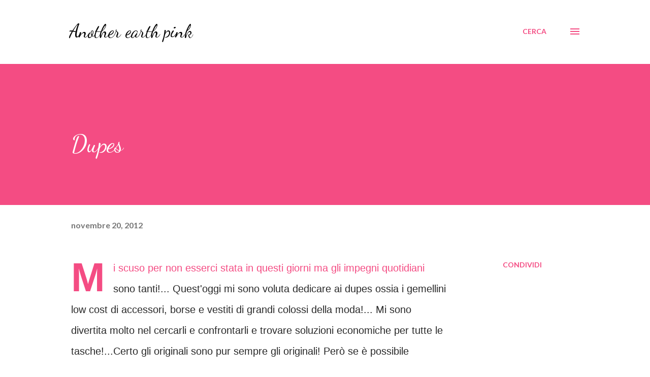

--- FILE ---
content_type: text/html; charset=UTF-8
request_url: http://anotherearthpink.blogspot.com/2012/11/dupes.html
body_size: 42906
content:
<!DOCTYPE html>
<html dir='ltr' lang='it'>
<head>
<meta content='width=device-width, initial-scale=1' name='viewport'/>
<title>Dupes</title>
<meta content='text/html; charset=UTF-8' http-equiv='Content-Type'/>
<!-- Chrome, Firefox OS and Opera -->
<meta content='#ffffff' name='theme-color'/>
<!-- Windows Phone -->
<meta content='#ffffff' name='msapplication-navbutton-color'/>
<meta content='blogger' name='generator'/>
<link href='http://anotherearthpink.blogspot.com/favicon.ico' rel='icon' type='image/x-icon'/>
<link href='http://anotherearthpink.blogspot.com/2012/11/dupes.html' rel='canonical'/>
<link rel="alternate" type="application/atom+xml" title="Another earth pink - Atom" href="http://anotherearthpink.blogspot.com/feeds/posts/default" />
<link rel="alternate" type="application/rss+xml" title="Another earth pink - RSS" href="http://anotherearthpink.blogspot.com/feeds/posts/default?alt=rss" />
<link rel="service.post" type="application/atom+xml" title="Another earth pink - Atom" href="https://www.blogger.com/feeds/5730021242739884223/posts/default" />

<link rel="alternate" type="application/atom+xml" title="Another earth pink - Atom" href="http://anotherearthpink.blogspot.com/feeds/6542722994204410922/comments/default" />
<!--Can't find substitution for tag [blog.ieCssRetrofitLinks]-->
<link href='https://blogger.googleusercontent.com/img/b/R29vZ2xl/AVvXsEhFdmYWLrETAfMH789-KB9qvTdZ5a2yBW9c0no4-FI5Jr-lXL4wJvUo0Q6w_plgRuHGOMgKCRHG0UNyvft5YxSFJXCU80k0m3y1RPz8qpVUr4XqzOSvAK9e5u8DEMthkrEO6A6OdLGeMno/s200/jeffrey-campbell-lita.jpg' rel='image_src'/>
<meta content='http://anotherearthpink.blogspot.com/2012/11/dupes.html' property='og:url'/>
<meta content='Dupes' property='og:title'/>
<meta content='Mi scuso per non esserci stata in questi giorni ma gli impegni quotidiani sono tanti!... Quest&#39;oggi mi sono voluta dedicare ai dupes ossia i...' property='og:description'/>
<meta content='https://blogger.googleusercontent.com/img/b/R29vZ2xl/AVvXsEhFdmYWLrETAfMH789-KB9qvTdZ5a2yBW9c0no4-FI5Jr-lXL4wJvUo0Q6w_plgRuHGOMgKCRHG0UNyvft5YxSFJXCU80k0m3y1RPz8qpVUr4XqzOSvAK9e5u8DEMthkrEO6A6OdLGeMno/w1200-h630-p-k-no-nu/jeffrey-campbell-lita.jpg' property='og:image'/>
<style type='text/css'>@font-face{font-family:'Dancing Script';font-style:normal;font-weight:400;font-display:swap;src:url(//fonts.gstatic.com/s/dancingscript/v29/If2cXTr6YS-zF4S-kcSWSVi_sxjsohD9F50Ruu7BMSo3Rep8hNX6plRPjLo.woff2)format('woff2');unicode-range:U+0102-0103,U+0110-0111,U+0128-0129,U+0168-0169,U+01A0-01A1,U+01AF-01B0,U+0300-0301,U+0303-0304,U+0308-0309,U+0323,U+0329,U+1EA0-1EF9,U+20AB;}@font-face{font-family:'Dancing Script';font-style:normal;font-weight:400;font-display:swap;src:url(//fonts.gstatic.com/s/dancingscript/v29/If2cXTr6YS-zF4S-kcSWSVi_sxjsohD9F50Ruu7BMSo3ROp8hNX6plRPjLo.woff2)format('woff2');unicode-range:U+0100-02BA,U+02BD-02C5,U+02C7-02CC,U+02CE-02D7,U+02DD-02FF,U+0304,U+0308,U+0329,U+1D00-1DBF,U+1E00-1E9F,U+1EF2-1EFF,U+2020,U+20A0-20AB,U+20AD-20C0,U+2113,U+2C60-2C7F,U+A720-A7FF;}@font-face{font-family:'Dancing Script';font-style:normal;font-weight:400;font-display:swap;src:url(//fonts.gstatic.com/s/dancingscript/v29/If2cXTr6YS-zF4S-kcSWSVi_sxjsohD9F50Ruu7BMSo3Sup8hNX6plRP.woff2)format('woff2');unicode-range:U+0000-00FF,U+0131,U+0152-0153,U+02BB-02BC,U+02C6,U+02DA,U+02DC,U+0304,U+0308,U+0329,U+2000-206F,U+20AC,U+2122,U+2191,U+2193,U+2212,U+2215,U+FEFF,U+FFFD;}@font-face{font-family:'EB Garamond';font-style:italic;font-weight:600;font-display:swap;src:url(//fonts.gstatic.com/s/ebgaramond/v32/SlGFmQSNjdsmc35JDF1K5GRwUjcdlttVFm-rI7diR79wU6i1hGFJRvzr2Q.woff2)format('woff2');unicode-range:U+0460-052F,U+1C80-1C8A,U+20B4,U+2DE0-2DFF,U+A640-A69F,U+FE2E-FE2F;}@font-face{font-family:'EB Garamond';font-style:italic;font-weight:600;font-display:swap;src:url(//fonts.gstatic.com/s/ebgaramond/v32/SlGFmQSNjdsmc35JDF1K5GRwUjcdlttVFm-rI7diR795U6i1hGFJRvzr2Q.woff2)format('woff2');unicode-range:U+0301,U+0400-045F,U+0490-0491,U+04B0-04B1,U+2116;}@font-face{font-family:'EB Garamond';font-style:italic;font-weight:600;font-display:swap;src:url(//fonts.gstatic.com/s/ebgaramond/v32/SlGFmQSNjdsmc35JDF1K5GRwUjcdlttVFm-rI7diR79xU6i1hGFJRvzr2Q.woff2)format('woff2');unicode-range:U+1F00-1FFF;}@font-face{font-family:'EB Garamond';font-style:italic;font-weight:600;font-display:swap;src:url(//fonts.gstatic.com/s/ebgaramond/v32/SlGFmQSNjdsmc35JDF1K5GRwUjcdlttVFm-rI7diR79-U6i1hGFJRvzr2Q.woff2)format('woff2');unicode-range:U+0370-0377,U+037A-037F,U+0384-038A,U+038C,U+038E-03A1,U+03A3-03FF;}@font-face{font-family:'EB Garamond';font-style:italic;font-weight:600;font-display:swap;src:url(//fonts.gstatic.com/s/ebgaramond/v32/SlGFmQSNjdsmc35JDF1K5GRwUjcdlttVFm-rI7diR79yU6i1hGFJRvzr2Q.woff2)format('woff2');unicode-range:U+0102-0103,U+0110-0111,U+0128-0129,U+0168-0169,U+01A0-01A1,U+01AF-01B0,U+0300-0301,U+0303-0304,U+0308-0309,U+0323,U+0329,U+1EA0-1EF9,U+20AB;}@font-face{font-family:'EB Garamond';font-style:italic;font-weight:600;font-display:swap;src:url(//fonts.gstatic.com/s/ebgaramond/v32/SlGFmQSNjdsmc35JDF1K5GRwUjcdlttVFm-rI7diR79zU6i1hGFJRvzr2Q.woff2)format('woff2');unicode-range:U+0100-02BA,U+02BD-02C5,U+02C7-02CC,U+02CE-02D7,U+02DD-02FF,U+0304,U+0308,U+0329,U+1D00-1DBF,U+1E00-1E9F,U+1EF2-1EFF,U+2020,U+20A0-20AB,U+20AD-20C0,U+2113,U+2C60-2C7F,U+A720-A7FF;}@font-face{font-family:'EB Garamond';font-style:italic;font-weight:600;font-display:swap;src:url(//fonts.gstatic.com/s/ebgaramond/v32/SlGFmQSNjdsmc35JDF1K5GRwUjcdlttVFm-rI7diR799U6i1hGFJRvw.woff2)format('woff2');unicode-range:U+0000-00FF,U+0131,U+0152-0153,U+02BB-02BC,U+02C6,U+02DA,U+02DC,U+0304,U+0308,U+0329,U+2000-206F,U+20AC,U+2122,U+2191,U+2193,U+2212,U+2215,U+FEFF,U+FFFD;}@font-face{font-family:'Lato';font-style:normal;font-weight:400;font-display:swap;src:url(//fonts.gstatic.com/s/lato/v25/S6uyw4BMUTPHjxAwXiWtFCfQ7A.woff2)format('woff2');unicode-range:U+0100-02BA,U+02BD-02C5,U+02C7-02CC,U+02CE-02D7,U+02DD-02FF,U+0304,U+0308,U+0329,U+1D00-1DBF,U+1E00-1E9F,U+1EF2-1EFF,U+2020,U+20A0-20AB,U+20AD-20C0,U+2113,U+2C60-2C7F,U+A720-A7FF;}@font-face{font-family:'Lato';font-style:normal;font-weight:400;font-display:swap;src:url(//fonts.gstatic.com/s/lato/v25/S6uyw4BMUTPHjx4wXiWtFCc.woff2)format('woff2');unicode-range:U+0000-00FF,U+0131,U+0152-0153,U+02BB-02BC,U+02C6,U+02DA,U+02DC,U+0304,U+0308,U+0329,U+2000-206F,U+20AC,U+2122,U+2191,U+2193,U+2212,U+2215,U+FEFF,U+FFFD;}@font-face{font-family:'Lato';font-style:normal;font-weight:700;font-display:swap;src:url(//fonts.gstatic.com/s/lato/v25/S6u9w4BMUTPHh6UVSwaPGQ3q5d0N7w.woff2)format('woff2');unicode-range:U+0100-02BA,U+02BD-02C5,U+02C7-02CC,U+02CE-02D7,U+02DD-02FF,U+0304,U+0308,U+0329,U+1D00-1DBF,U+1E00-1E9F,U+1EF2-1EFF,U+2020,U+20A0-20AB,U+20AD-20C0,U+2113,U+2C60-2C7F,U+A720-A7FF;}@font-face{font-family:'Lato';font-style:normal;font-weight:700;font-display:swap;src:url(//fonts.gstatic.com/s/lato/v25/S6u9w4BMUTPHh6UVSwiPGQ3q5d0.woff2)format('woff2');unicode-range:U+0000-00FF,U+0131,U+0152-0153,U+02BB-02BC,U+02C6,U+02DA,U+02DC,U+0304,U+0308,U+0329,U+2000-206F,U+20AC,U+2122,U+2191,U+2193,U+2212,U+2215,U+FEFF,U+FFFD;}@font-face{font-family:'Open Sans';font-style:normal;font-weight:600;font-stretch:100%;font-display:swap;src:url(//fonts.gstatic.com/s/opensans/v44/memSYaGs126MiZpBA-UvWbX2vVnXBbObj2OVZyOOSr4dVJWUgsgH1x4taVIUwaEQbjB_mQ.woff2)format('woff2');unicode-range:U+0460-052F,U+1C80-1C8A,U+20B4,U+2DE0-2DFF,U+A640-A69F,U+FE2E-FE2F;}@font-face{font-family:'Open Sans';font-style:normal;font-weight:600;font-stretch:100%;font-display:swap;src:url(//fonts.gstatic.com/s/opensans/v44/memSYaGs126MiZpBA-UvWbX2vVnXBbObj2OVZyOOSr4dVJWUgsgH1x4kaVIUwaEQbjB_mQ.woff2)format('woff2');unicode-range:U+0301,U+0400-045F,U+0490-0491,U+04B0-04B1,U+2116;}@font-face{font-family:'Open Sans';font-style:normal;font-weight:600;font-stretch:100%;font-display:swap;src:url(//fonts.gstatic.com/s/opensans/v44/memSYaGs126MiZpBA-UvWbX2vVnXBbObj2OVZyOOSr4dVJWUgsgH1x4saVIUwaEQbjB_mQ.woff2)format('woff2');unicode-range:U+1F00-1FFF;}@font-face{font-family:'Open Sans';font-style:normal;font-weight:600;font-stretch:100%;font-display:swap;src:url(//fonts.gstatic.com/s/opensans/v44/memSYaGs126MiZpBA-UvWbX2vVnXBbObj2OVZyOOSr4dVJWUgsgH1x4jaVIUwaEQbjB_mQ.woff2)format('woff2');unicode-range:U+0370-0377,U+037A-037F,U+0384-038A,U+038C,U+038E-03A1,U+03A3-03FF;}@font-face{font-family:'Open Sans';font-style:normal;font-weight:600;font-stretch:100%;font-display:swap;src:url(//fonts.gstatic.com/s/opensans/v44/memSYaGs126MiZpBA-UvWbX2vVnXBbObj2OVZyOOSr4dVJWUgsgH1x4iaVIUwaEQbjB_mQ.woff2)format('woff2');unicode-range:U+0307-0308,U+0590-05FF,U+200C-2010,U+20AA,U+25CC,U+FB1D-FB4F;}@font-face{font-family:'Open Sans';font-style:normal;font-weight:600;font-stretch:100%;font-display:swap;src:url(//fonts.gstatic.com/s/opensans/v44/memSYaGs126MiZpBA-UvWbX2vVnXBbObj2OVZyOOSr4dVJWUgsgH1x5caVIUwaEQbjB_mQ.woff2)format('woff2');unicode-range:U+0302-0303,U+0305,U+0307-0308,U+0310,U+0312,U+0315,U+031A,U+0326-0327,U+032C,U+032F-0330,U+0332-0333,U+0338,U+033A,U+0346,U+034D,U+0391-03A1,U+03A3-03A9,U+03B1-03C9,U+03D1,U+03D5-03D6,U+03F0-03F1,U+03F4-03F5,U+2016-2017,U+2034-2038,U+203C,U+2040,U+2043,U+2047,U+2050,U+2057,U+205F,U+2070-2071,U+2074-208E,U+2090-209C,U+20D0-20DC,U+20E1,U+20E5-20EF,U+2100-2112,U+2114-2115,U+2117-2121,U+2123-214F,U+2190,U+2192,U+2194-21AE,U+21B0-21E5,U+21F1-21F2,U+21F4-2211,U+2213-2214,U+2216-22FF,U+2308-230B,U+2310,U+2319,U+231C-2321,U+2336-237A,U+237C,U+2395,U+239B-23B7,U+23D0,U+23DC-23E1,U+2474-2475,U+25AF,U+25B3,U+25B7,U+25BD,U+25C1,U+25CA,U+25CC,U+25FB,U+266D-266F,U+27C0-27FF,U+2900-2AFF,U+2B0E-2B11,U+2B30-2B4C,U+2BFE,U+3030,U+FF5B,U+FF5D,U+1D400-1D7FF,U+1EE00-1EEFF;}@font-face{font-family:'Open Sans';font-style:normal;font-weight:600;font-stretch:100%;font-display:swap;src:url(//fonts.gstatic.com/s/opensans/v44/memSYaGs126MiZpBA-UvWbX2vVnXBbObj2OVZyOOSr4dVJWUgsgH1x5OaVIUwaEQbjB_mQ.woff2)format('woff2');unicode-range:U+0001-000C,U+000E-001F,U+007F-009F,U+20DD-20E0,U+20E2-20E4,U+2150-218F,U+2190,U+2192,U+2194-2199,U+21AF,U+21E6-21F0,U+21F3,U+2218-2219,U+2299,U+22C4-22C6,U+2300-243F,U+2440-244A,U+2460-24FF,U+25A0-27BF,U+2800-28FF,U+2921-2922,U+2981,U+29BF,U+29EB,U+2B00-2BFF,U+4DC0-4DFF,U+FFF9-FFFB,U+10140-1018E,U+10190-1019C,U+101A0,U+101D0-101FD,U+102E0-102FB,U+10E60-10E7E,U+1D2C0-1D2D3,U+1D2E0-1D37F,U+1F000-1F0FF,U+1F100-1F1AD,U+1F1E6-1F1FF,U+1F30D-1F30F,U+1F315,U+1F31C,U+1F31E,U+1F320-1F32C,U+1F336,U+1F378,U+1F37D,U+1F382,U+1F393-1F39F,U+1F3A7-1F3A8,U+1F3AC-1F3AF,U+1F3C2,U+1F3C4-1F3C6,U+1F3CA-1F3CE,U+1F3D4-1F3E0,U+1F3ED,U+1F3F1-1F3F3,U+1F3F5-1F3F7,U+1F408,U+1F415,U+1F41F,U+1F426,U+1F43F,U+1F441-1F442,U+1F444,U+1F446-1F449,U+1F44C-1F44E,U+1F453,U+1F46A,U+1F47D,U+1F4A3,U+1F4B0,U+1F4B3,U+1F4B9,U+1F4BB,U+1F4BF,U+1F4C8-1F4CB,U+1F4D6,U+1F4DA,U+1F4DF,U+1F4E3-1F4E6,U+1F4EA-1F4ED,U+1F4F7,U+1F4F9-1F4FB,U+1F4FD-1F4FE,U+1F503,U+1F507-1F50B,U+1F50D,U+1F512-1F513,U+1F53E-1F54A,U+1F54F-1F5FA,U+1F610,U+1F650-1F67F,U+1F687,U+1F68D,U+1F691,U+1F694,U+1F698,U+1F6AD,U+1F6B2,U+1F6B9-1F6BA,U+1F6BC,U+1F6C6-1F6CF,U+1F6D3-1F6D7,U+1F6E0-1F6EA,U+1F6F0-1F6F3,U+1F6F7-1F6FC,U+1F700-1F7FF,U+1F800-1F80B,U+1F810-1F847,U+1F850-1F859,U+1F860-1F887,U+1F890-1F8AD,U+1F8B0-1F8BB,U+1F8C0-1F8C1,U+1F900-1F90B,U+1F93B,U+1F946,U+1F984,U+1F996,U+1F9E9,U+1FA00-1FA6F,U+1FA70-1FA7C,U+1FA80-1FA89,U+1FA8F-1FAC6,U+1FACE-1FADC,U+1FADF-1FAE9,U+1FAF0-1FAF8,U+1FB00-1FBFF;}@font-face{font-family:'Open Sans';font-style:normal;font-weight:600;font-stretch:100%;font-display:swap;src:url(//fonts.gstatic.com/s/opensans/v44/memSYaGs126MiZpBA-UvWbX2vVnXBbObj2OVZyOOSr4dVJWUgsgH1x4vaVIUwaEQbjB_mQ.woff2)format('woff2');unicode-range:U+0102-0103,U+0110-0111,U+0128-0129,U+0168-0169,U+01A0-01A1,U+01AF-01B0,U+0300-0301,U+0303-0304,U+0308-0309,U+0323,U+0329,U+1EA0-1EF9,U+20AB;}@font-face{font-family:'Open Sans';font-style:normal;font-weight:600;font-stretch:100%;font-display:swap;src:url(//fonts.gstatic.com/s/opensans/v44/memSYaGs126MiZpBA-UvWbX2vVnXBbObj2OVZyOOSr4dVJWUgsgH1x4uaVIUwaEQbjB_mQ.woff2)format('woff2');unicode-range:U+0100-02BA,U+02BD-02C5,U+02C7-02CC,U+02CE-02D7,U+02DD-02FF,U+0304,U+0308,U+0329,U+1D00-1DBF,U+1E00-1E9F,U+1EF2-1EFF,U+2020,U+20A0-20AB,U+20AD-20C0,U+2113,U+2C60-2C7F,U+A720-A7FF;}@font-face{font-family:'Open Sans';font-style:normal;font-weight:600;font-stretch:100%;font-display:swap;src:url(//fonts.gstatic.com/s/opensans/v44/memSYaGs126MiZpBA-UvWbX2vVnXBbObj2OVZyOOSr4dVJWUgsgH1x4gaVIUwaEQbjA.woff2)format('woff2');unicode-range:U+0000-00FF,U+0131,U+0152-0153,U+02BB-02BC,U+02C6,U+02DA,U+02DC,U+0304,U+0308,U+0329,U+2000-206F,U+20AC,U+2122,U+2191,U+2193,U+2212,U+2215,U+FEFF,U+FFFD;}</style>
<style id='page-skin-1' type='text/css'><!--
/*! normalize.css v3.0.1 | MIT License | git.io/normalize */html{font-family:sans-serif;-ms-text-size-adjust:100%;-webkit-text-size-adjust:100%}body{margin:0}article,aside,details,figcaption,figure,footer,header,hgroup,main,nav,section,summary{display:block}audio,canvas,progress,video{display:inline-block;vertical-align:baseline}audio:not([controls]){display:none;height:0}[hidden],template{display:none}a{background:transparent}a:active,a:hover{outline:0}abbr[title]{border-bottom:1px dotted}b,strong{font-weight:bold}dfn{font-style:italic}h1{font-size:2em;margin:.67em 0}mark{background:#ff0;color:#000}small{font-size:80%}sub,sup{font-size:75%;line-height:0;position:relative;vertical-align:baseline}sup{top:-0.5em}sub{bottom:-0.25em}img{border:0}svg:not(:root){overflow:hidden}figure{margin:1em 40px}hr{-moz-box-sizing:content-box;box-sizing:content-box;height:0}pre{overflow:auto}code,kbd,pre,samp{font-family:monospace,monospace;font-size:1em}button,input,optgroup,select,textarea{color:inherit;font:inherit;margin:0}button{overflow:visible}button,select{text-transform:none}button,html input[type="button"],input[type="reset"],input[type="submit"]{-webkit-appearance:button;cursor:pointer}button[disabled],html input[disabled]{cursor:default}button::-moz-focus-inner,input::-moz-focus-inner{border:0;padding:0}input{line-height:normal}input[type="checkbox"],input[type="radio"]{box-sizing:border-box;padding:0}input[type="number"]::-webkit-inner-spin-button,input[type="number"]::-webkit-outer-spin-button{height:auto}input[type="search"]{-webkit-appearance:textfield;-moz-box-sizing:content-box;-webkit-box-sizing:content-box;box-sizing:content-box}input[type="search"]::-webkit-search-cancel-button,input[type="search"]::-webkit-search-decoration{-webkit-appearance:none}fieldset{border:1px solid #c0c0c0;margin:0 2px;padding:.35em .625em .75em}legend{border:0;padding:0}textarea{overflow:auto}optgroup{font-weight:bold}table{border-collapse:collapse;border-spacing:0}td,th{padding:0}
body{
overflow-wrap:break-word;
word-break:break-word;
word-wrap:break-word
}
.hidden{
display:none
}
.invisible{
visibility:hidden
}
.container::after,.float-container::after{
clear:both;
content:"";
display:table
}
.clearboth{
clear:both
}
#comments .comment .comment-actions,.subscribe-popup .FollowByEmail .follow-by-email-submit,.widget.Profile .profile-link{
background:0 0;
border:0;
box-shadow:none;
color:#f44c83;
cursor:pointer;
font-size:14px;
font-weight:700;
outline:0;
text-decoration:none;
text-transform:uppercase;
width:auto
}
.dim-overlay{
background-color:rgba(0,0,0,.54);
height:100vh;
left:0;
position:fixed;
top:0;
width:100%
}
#sharing-dim-overlay{
background-color:transparent
}
input::-ms-clear{
display:none
}
.blogger-logo,.svg-icon-24.blogger-logo{
fill:#ff9800;
opacity:1
}
.loading-spinner-large{
-webkit-animation:mspin-rotate 1.568s infinite linear;
animation:mspin-rotate 1.568s infinite linear;
height:48px;
overflow:hidden;
position:absolute;
width:48px;
z-index:200
}
.loading-spinner-large>div{
-webkit-animation:mspin-revrot 5332ms infinite steps(4);
animation:mspin-revrot 5332ms infinite steps(4)
}
.loading-spinner-large>div>div{
-webkit-animation:mspin-singlecolor-large-film 1333ms infinite steps(81);
animation:mspin-singlecolor-large-film 1333ms infinite steps(81);
background-size:100%;
height:48px;
width:3888px
}
.mspin-black-large>div>div,.mspin-grey_54-large>div>div{
background-image:url(https://www.blogblog.com/indie/mspin_black_large.svg)
}
.mspin-white-large>div>div{
background-image:url(https://www.blogblog.com/indie/mspin_white_large.svg)
}
.mspin-grey_54-large{
opacity:.54
}
@-webkit-keyframes mspin-singlecolor-large-film{
from{
-webkit-transform:translateX(0);
transform:translateX(0)
}
to{
-webkit-transform:translateX(-3888px);
transform:translateX(-3888px)
}
}
@keyframes mspin-singlecolor-large-film{
from{
-webkit-transform:translateX(0);
transform:translateX(0)
}
to{
-webkit-transform:translateX(-3888px);
transform:translateX(-3888px)
}
}
@-webkit-keyframes mspin-rotate{
from{
-webkit-transform:rotate(0);
transform:rotate(0)
}
to{
-webkit-transform:rotate(360deg);
transform:rotate(360deg)
}
}
@keyframes mspin-rotate{
from{
-webkit-transform:rotate(0);
transform:rotate(0)
}
to{
-webkit-transform:rotate(360deg);
transform:rotate(360deg)
}
}
@-webkit-keyframes mspin-revrot{
from{
-webkit-transform:rotate(0);
transform:rotate(0)
}
to{
-webkit-transform:rotate(-360deg);
transform:rotate(-360deg)
}
}
@keyframes mspin-revrot{
from{
-webkit-transform:rotate(0);
transform:rotate(0)
}
to{
-webkit-transform:rotate(-360deg);
transform:rotate(-360deg)
}
}
.skip-navigation{
background-color:#fff;
box-sizing:border-box;
color:#000;
display:block;
height:0;
left:0;
line-height:50px;
overflow:hidden;
padding-top:0;
position:fixed;
text-align:center;
top:0;
-webkit-transition:box-shadow .3s,height .3s,padding-top .3s;
transition:box-shadow .3s,height .3s,padding-top .3s;
width:100%;
z-index:900
}
.skip-navigation:focus{
box-shadow:0 4px 5px 0 rgba(0,0,0,.14),0 1px 10px 0 rgba(0,0,0,.12),0 2px 4px -1px rgba(0,0,0,.2);
height:50px
}
#main{
outline:0
}
.main-heading{
position:absolute;
clip:rect(1px,1px,1px,1px);
padding:0;
border:0;
height:1px;
width:1px;
overflow:hidden
}
.Attribution{
margin-top:1em;
text-align:center
}
.Attribution .blogger img,.Attribution .blogger svg{
vertical-align:bottom
}
.Attribution .blogger img{
margin-right:.5em
}
.Attribution div{
line-height:24px;
margin-top:.5em
}
.Attribution .copyright,.Attribution .image-attribution{
font-size:.7em;
margin-top:1.5em
}
.BLOG_mobile_video_class{
display:none
}
.bg-photo{
background-attachment:scroll!important
}
body .CSS_LIGHTBOX{
z-index:900
}
.extendable .show-less,.extendable .show-more{
border-color:#f44c83;
color:#f44c83;
margin-top:8px
}
.extendable .show-less.hidden,.extendable .show-more.hidden{
display:none
}
.inline-ad{
display:none;
max-width:100%;
overflow:hidden
}
.adsbygoogle{
display:block
}
#cookieChoiceInfo{
bottom:0;
top:auto
}
iframe.b-hbp-video{
border:0
}
.post-body img{
max-width:100%
}
.post-body iframe{
max-width:100%
}
.post-body a[imageanchor="1"]{
display:inline-block
}
.byline{
margin-right:1em
}
.byline:last-child{
margin-right:0
}
.link-copied-dialog{
max-width:520px;
outline:0
}
.link-copied-dialog .modal-dialog-buttons{
margin-top:8px
}
.link-copied-dialog .goog-buttonset-default{
background:0 0;
border:0
}
.link-copied-dialog .goog-buttonset-default:focus{
outline:0
}
.paging-control-container{
margin-bottom:16px
}
.paging-control-container .paging-control{
display:inline-block
}
.paging-control-container .comment-range-text::after,.paging-control-container .paging-control{
color:#f44c83
}
.paging-control-container .comment-range-text,.paging-control-container .paging-control{
margin-right:8px
}
.paging-control-container .comment-range-text::after,.paging-control-container .paging-control::after{
content:"\b7";
cursor:default;
padding-left:8px;
pointer-events:none
}
.paging-control-container .comment-range-text:last-child::after,.paging-control-container .paging-control:last-child::after{
content:none
}
.byline.reactions iframe{
height:20px
}
.b-notification{
color:#000;
background-color:#fff;
border-bottom:solid 1px #000;
box-sizing:border-box;
padding:16px 32px;
text-align:center
}
.b-notification.visible{
-webkit-transition:margin-top .3s cubic-bezier(.4,0,.2,1);
transition:margin-top .3s cubic-bezier(.4,0,.2,1)
}
.b-notification.invisible{
position:absolute
}
.b-notification-close{
position:absolute;
right:8px;
top:8px
}
.no-posts-message{
line-height:40px;
text-align:center
}
@media screen and (max-width:968px){
body.item-view .post-body a[imageanchor="1"][style*="float: left;"],body.item-view .post-body a[imageanchor="1"][style*="float: right;"]{
float:none!important;
clear:none!important
}
body.item-view .post-body a[imageanchor="1"] img{
display:block;
height:auto;
margin:0 auto
}
body.item-view .post-body>.separator:first-child>a[imageanchor="1"]:first-child{
margin-top:20px
}
.post-body a[imageanchor]{
display:block
}
body.item-view .post-body a[imageanchor="1"]{
margin-left:0!important;
margin-right:0!important
}
body.item-view .post-body a[imageanchor="1"]+a[imageanchor="1"]{
margin-top:16px
}
}
.item-control{
display:none
}
#comments{
border-top:1px dashed rgba(0,0,0,.54);
margin-top:20px;
padding:20px
}
#comments .comment-thread ol{
margin:0;
padding-left:0;
padding-left:0
}
#comments .comment .comment-replybox-single,#comments .comment-thread .comment-replies{
margin-left:60px
}
#comments .comment-thread .thread-count{
display:none
}
#comments .comment{
list-style-type:none;
padding:0 0 30px;
position:relative
}
#comments .comment .comment{
padding-bottom:8px
}
.comment .avatar-image-container{
position:absolute
}
.comment .avatar-image-container img{
border-radius:50%
}
.avatar-image-container svg,.comment .avatar-image-container .avatar-icon{
border-radius:50%;
border:solid 1px #f44c83;
box-sizing:border-box;
fill:#f44c83;
height:35px;
margin:0;
padding:7px;
width:35px
}
.comment .comment-block{
margin-top:10px;
margin-left:60px;
padding-bottom:0
}
#comments .comment-author-header-wrapper{
margin-left:40px
}
#comments .comment .thread-expanded .comment-block{
padding-bottom:20px
}
#comments .comment .comment-header .user,#comments .comment .comment-header .user a{
color:#292929;
font-style:normal;
font-weight:700
}
#comments .comment .comment-actions{
bottom:0;
margin-bottom:15px;
position:absolute
}
#comments .comment .comment-actions>*{
margin-right:8px
}
#comments .comment .comment-header .datetime{
bottom:0;
color:rgba(0,0,0,0.54);
display:inline-block;
font-size:13px;
font-style:italic;
margin-left:8px
}
#comments .comment .comment-footer .comment-timestamp a,#comments .comment .comment-header .datetime a{
color:rgba(0,0,0,0.54)
}
#comments .comment .comment-content,.comment .comment-body{
margin-top:12px;
word-break:break-word
}
.comment-body{
margin-bottom:12px
}
#comments.embed[data-num-comments="0"]{
border:0;
margin-top:0;
padding-top:0
}
#comments.embed[data-num-comments="0"] #comment-post-message,#comments.embed[data-num-comments="0"] div.comment-form>p,#comments.embed[data-num-comments="0"] p.comment-footer{
display:none
}
#comment-editor-src{
display:none
}
.comments .comments-content .loadmore.loaded{
max-height:0;
opacity:0;
overflow:hidden
}
.extendable .remaining-items{
height:0;
overflow:hidden;
-webkit-transition:height .3s cubic-bezier(.4,0,.2,1);
transition:height .3s cubic-bezier(.4,0,.2,1)
}
.extendable .remaining-items.expanded{
height:auto
}
.svg-icon-24,.svg-icon-24-button{
cursor:pointer;
height:24px;
width:24px;
min-width:24px
}
.touch-icon{
margin:-12px;
padding:12px
}
.touch-icon:active,.touch-icon:focus{
background-color:rgba(153,153,153,.4);
border-radius:50%
}
svg:not(:root).touch-icon{
overflow:visible
}
html[dir=rtl] .rtl-reversible-icon{
-webkit-transform:scaleX(-1);
-ms-transform:scaleX(-1);
transform:scaleX(-1)
}
.svg-icon-24-button,.touch-icon-button{
background:0 0;
border:0;
margin:0;
outline:0;
padding:0
}
.touch-icon-button .touch-icon:active,.touch-icon-button .touch-icon:focus{
background-color:transparent
}
.touch-icon-button:active .touch-icon,.touch-icon-button:focus .touch-icon{
background-color:rgba(153,153,153,.4);
border-radius:50%
}
.Profile .default-avatar-wrapper .avatar-icon{
border-radius:50%;
border:solid 1px #000000;
box-sizing:border-box;
fill:#000000;
margin:0
}
.Profile .individual .default-avatar-wrapper .avatar-icon{
padding:25px
}
.Profile .individual .avatar-icon,.Profile .individual .profile-img{
height:120px;
width:120px
}
.Profile .team .default-avatar-wrapper .avatar-icon{
padding:8px
}
.Profile .team .avatar-icon,.Profile .team .default-avatar-wrapper,.Profile .team .profile-img{
height:40px;
width:40px
}
.snippet-container{
margin:0;
position:relative;
overflow:hidden
}
.snippet-fade{
bottom:0;
box-sizing:border-box;
position:absolute;
width:96px
}
.snippet-fade{
right:0
}
.snippet-fade:after{
content:"\2026"
}
.snippet-fade:after{
float:right
}
.post-bottom{
-webkit-box-align:center;
-webkit-align-items:center;
-ms-flex-align:center;
align-items:center;
display:-webkit-box;
display:-webkit-flex;
display:-ms-flexbox;
display:flex;
-webkit-flex-wrap:wrap;
-ms-flex-wrap:wrap;
flex-wrap:wrap
}
.post-footer{
-webkit-box-flex:1;
-webkit-flex:1 1 auto;
-ms-flex:1 1 auto;
flex:1 1 auto;
-webkit-flex-wrap:wrap;
-ms-flex-wrap:wrap;
flex-wrap:wrap;
-webkit-box-ordinal-group:2;
-webkit-order:1;
-ms-flex-order:1;
order:1
}
.post-footer>*{
-webkit-box-flex:0;
-webkit-flex:0 1 auto;
-ms-flex:0 1 auto;
flex:0 1 auto
}
.post-footer .byline:last-child{
margin-right:1em
}
.jump-link{
-webkit-box-flex:0;
-webkit-flex:0 0 auto;
-ms-flex:0 0 auto;
flex:0 0 auto;
-webkit-box-ordinal-group:3;
-webkit-order:2;
-ms-flex-order:2;
order:2
}
.centered-top-container.sticky{
left:0;
position:fixed;
right:0;
top:0;
width:auto;
z-index:8;
-webkit-transition-property:opacity,-webkit-transform;
transition-property:opacity,-webkit-transform;
transition-property:transform,opacity;
transition-property:transform,opacity,-webkit-transform;
-webkit-transition-duration:.2s;
transition-duration:.2s;
-webkit-transition-timing-function:cubic-bezier(.4,0,.2,1);
transition-timing-function:cubic-bezier(.4,0,.2,1)
}
.centered-top-placeholder{
display:none
}
.collapsed-header .centered-top-placeholder{
display:block
}
.centered-top-container .Header .replaced h1,.centered-top-placeholder .Header .replaced h1{
display:none
}
.centered-top-container.sticky .Header .replaced h1{
display:block
}
.centered-top-container.sticky .Header .header-widget{
background:0 0
}
.centered-top-container.sticky .Header .header-image-wrapper{
display:none
}
.centered-top-container img,.centered-top-placeholder img{
max-width:100%
}
.collapsible{
-webkit-transition:height .3s cubic-bezier(.4,0,.2,1);
transition:height .3s cubic-bezier(.4,0,.2,1)
}
.collapsible,.collapsible>summary{
display:block;
overflow:hidden
}
.collapsible>:not(summary){
display:none
}
.collapsible[open]>:not(summary){
display:block
}
.collapsible:focus,.collapsible>summary:focus{
outline:0
}
.collapsible>summary{
cursor:pointer;
display:block;
padding:0
}
.collapsible:focus>summary,.collapsible>summary:focus{
background-color:transparent
}
.collapsible>summary::-webkit-details-marker{
display:none
}
.collapsible-title{
-webkit-box-align:center;
-webkit-align-items:center;
-ms-flex-align:center;
align-items:center;
display:-webkit-box;
display:-webkit-flex;
display:-ms-flexbox;
display:flex
}
.collapsible-title .title{
-webkit-box-flex:1;
-webkit-flex:1 1 auto;
-ms-flex:1 1 auto;
flex:1 1 auto;
-webkit-box-ordinal-group:1;
-webkit-order:0;
-ms-flex-order:0;
order:0;
overflow:hidden;
text-overflow:ellipsis;
white-space:nowrap
}
.collapsible-title .chevron-down,.collapsible[open] .collapsible-title .chevron-up{
display:block
}
.collapsible-title .chevron-up,.collapsible[open] .collapsible-title .chevron-down{
display:none
}
.overflowable-container{
max-height:48px;
overflow:hidden;
position:relative
}
.overflow-button{
cursor:pointer
}
#overflowable-dim-overlay{
background:0 0
}
.overflow-popup{
box-shadow:0 2px 2px 0 rgba(0,0,0,.14),0 3px 1px -2px rgba(0,0,0,.2),0 1px 5px 0 rgba(0,0,0,.12);
background-color:#ffffff;
left:0;
max-width:calc(100% - 32px);
position:absolute;
top:0;
visibility:hidden;
z-index:101
}
.overflow-popup ul{
list-style:none
}
.overflow-popup .tabs li,.overflow-popup li{
display:block;
height:auto
}
.overflow-popup .tabs li{
padding-left:0;
padding-right:0
}
.overflow-button.hidden,.overflow-popup .tabs li.hidden,.overflow-popup li.hidden{
display:none
}
.ripple{
position:relative
}
.ripple>*{
z-index:1
}
.splash-wrapper{
bottom:0;
left:0;
overflow:hidden;
pointer-events:none;
position:absolute;
right:0;
top:0;
z-index:0
}
.splash{
background:#ccc;
border-radius:100%;
display:block;
opacity:.6;
position:absolute;
-webkit-transform:scale(0);
-ms-transform:scale(0);
transform:scale(0)
}
.splash.animate{
-webkit-animation:ripple-effect .4s linear;
animation:ripple-effect .4s linear
}
@-webkit-keyframes ripple-effect{
100%{
opacity:0;
-webkit-transform:scale(2.5);
transform:scale(2.5)
}
}
@keyframes ripple-effect{
100%{
opacity:0;
-webkit-transform:scale(2.5);
transform:scale(2.5)
}
}
.search{
display:-webkit-box;
display:-webkit-flex;
display:-ms-flexbox;
display:flex;
line-height:24px;
width:24px
}
.search.focused{
width:100%
}
.search.focused .section{
width:100%
}
.search form{
z-index:101
}
.search h3{
display:none
}
.search form{
display:-webkit-box;
display:-webkit-flex;
display:-ms-flexbox;
display:flex;
-webkit-box-flex:1;
-webkit-flex:1 0 0;
-ms-flex:1 0 0px;
flex:1 0 0;
border-bottom:solid 1px transparent;
padding-bottom:8px
}
.search form>*{
display:none
}
.search.focused form>*{
display:block
}
.search .search-input label{
display:none
}
.centered-top-placeholder.cloned .search form{
z-index:30
}
.search.focused form{
border-color:#292929;
position:relative;
width:auto
}
.collapsed-header .centered-top-container .search.focused form{
border-bottom-color:transparent
}
.search-expand{
-webkit-box-flex:0;
-webkit-flex:0 0 auto;
-ms-flex:0 0 auto;
flex:0 0 auto
}
.search-expand-text{
display:none
}
.search-close{
display:inline;
vertical-align:middle
}
.search-input{
-webkit-box-flex:1;
-webkit-flex:1 0 1px;
-ms-flex:1 0 1px;
flex:1 0 1px
}
.search-input input{
background:0 0;
border:0;
box-sizing:border-box;
color:#292929;
display:inline-block;
outline:0;
width:calc(100% - 48px)
}
.search-input input.no-cursor{
color:transparent;
text-shadow:0 0 0 #292929
}
.collapsed-header .centered-top-container .search-action,.collapsed-header .centered-top-container .search-input input{
color:#292929
}
.collapsed-header .centered-top-container .search-input input.no-cursor{
color:transparent;
text-shadow:0 0 0 #292929
}
.collapsed-header .centered-top-container .search-input input.no-cursor:focus,.search-input input.no-cursor:focus{
outline:0
}
.search-focused>*{
visibility:hidden
}
.search-focused .search,.search-focused .search-icon{
visibility:visible
}
.search.focused .search-action{
display:block
}
.search.focused .search-action:disabled{
opacity:.3
}
.sidebar-container{
background-color:#f7f7f7;
max-width:320px;
overflow-y:auto;
-webkit-transition-property:-webkit-transform;
transition-property:-webkit-transform;
transition-property:transform;
transition-property:transform,-webkit-transform;
-webkit-transition-duration:.3s;
transition-duration:.3s;
-webkit-transition-timing-function:cubic-bezier(0,0,.2,1);
transition-timing-function:cubic-bezier(0,0,.2,1);
width:320px;
z-index:101;
-webkit-overflow-scrolling:touch
}
.sidebar-container .navigation{
line-height:0;
padding:16px
}
.sidebar-container .sidebar-back{
cursor:pointer
}
.sidebar-container .widget{
background:0 0;
margin:0 16px;
padding:16px 0
}
.sidebar-container .widget .title{
color:#000000;
margin:0
}
.sidebar-container .widget ul{
list-style:none;
margin:0;
padding:0
}
.sidebar-container .widget ul ul{
margin-left:1em
}
.sidebar-container .widget li{
font-size:16px;
line-height:normal
}
.sidebar-container .widget+.widget{
border-top:1px dashed #000000
}
.BlogArchive li{
margin:16px 0
}
.BlogArchive li:last-child{
margin-bottom:0
}
.Label li a{
display:inline-block
}
.BlogArchive .post-count,.Label .label-count{
float:right;
margin-left:.25em
}
.BlogArchive .post-count::before,.Label .label-count::before{
content:"("
}
.BlogArchive .post-count::after,.Label .label-count::after{
content:")"
}
.widget.Translate .skiptranslate>div{
display:block!important
}
.widget.Profile .profile-link{
display:-webkit-box;
display:-webkit-flex;
display:-ms-flexbox;
display:flex
}
.widget.Profile .team-member .default-avatar-wrapper,.widget.Profile .team-member .profile-img{
-webkit-box-flex:0;
-webkit-flex:0 0 auto;
-ms-flex:0 0 auto;
flex:0 0 auto;
margin-right:1em
}
.widget.Profile .individual .profile-link{
-webkit-box-orient:vertical;
-webkit-box-direction:normal;
-webkit-flex-direction:column;
-ms-flex-direction:column;
flex-direction:column
}
.widget.Profile .team .profile-link .profile-name{
-webkit-align-self:center;
-ms-flex-item-align:center;
align-self:center;
display:block;
-webkit-box-flex:1;
-webkit-flex:1 1 auto;
-ms-flex:1 1 auto;
flex:1 1 auto
}
.dim-overlay{
background-color:rgba(0,0,0,.54);
z-index:100
}
body.sidebar-visible{
overflow-y:hidden
}
@media screen and (max-width:1619px){
.sidebar-container{
bottom:0;
position:fixed;
top:0;
left:auto;
right:0
}
.sidebar-container.sidebar-invisible{
-webkit-transition-timing-function:cubic-bezier(.4,0,.6,1);
transition-timing-function:cubic-bezier(.4,0,.6,1);
-webkit-transform:translateX(320px);
-ms-transform:translateX(320px);
transform:translateX(320px)
}
}
.dialog{
box-shadow:0 2px 2px 0 rgba(0,0,0,.14),0 3px 1px -2px rgba(0,0,0,.2),0 1px 5px 0 rgba(0,0,0,.12);
background:#ffffff;
box-sizing:border-box;
color:#292929;
padding:30px;
position:fixed;
text-align:center;
width:calc(100% - 24px);
z-index:101
}
.dialog input[type=email],.dialog input[type=text]{
background-color:transparent;
border:0;
border-bottom:solid 1px rgba(41,41,41,.12);
color:#292929;
display:block;
font-family:Lato, sans-serif;
font-size:16px;
line-height:24px;
margin:auto;
padding-bottom:7px;
outline:0;
text-align:center;
width:100%
}
.dialog input[type=email]::-webkit-input-placeholder,.dialog input[type=text]::-webkit-input-placeholder{
color:#292929
}
.dialog input[type=email]::-moz-placeholder,.dialog input[type=text]::-moz-placeholder{
color:#292929
}
.dialog input[type=email]:-ms-input-placeholder,.dialog input[type=text]:-ms-input-placeholder{
color:#292929
}
.dialog input[type=email]::-ms-input-placeholder,.dialog input[type=text]::-ms-input-placeholder{
color:#292929
}
.dialog input[type=email]::placeholder,.dialog input[type=text]::placeholder{
color:#292929
}
.dialog input[type=email]:focus,.dialog input[type=text]:focus{
border-bottom:solid 2px #f44c83;
padding-bottom:6px
}
.dialog input.no-cursor{
color:transparent;
text-shadow:0 0 0 #292929
}
.dialog input.no-cursor:focus{
outline:0
}
.dialog input.no-cursor:focus{
outline:0
}
.dialog input[type=submit]{
font-family:Lato, sans-serif
}
.dialog .goog-buttonset-default{
color:#f44c83
}
.subscribe-popup{
max-width:364px
}
.subscribe-popup h3{
color:#ffffff;
font-size:1.8em;
margin-top:0
}
.subscribe-popup .FollowByEmail h3{
display:none
}
.subscribe-popup .FollowByEmail .follow-by-email-submit{
color:#f44c83;
display:inline-block;
margin:0 auto;
margin-top:24px;
width:auto;
white-space:normal
}
.subscribe-popup .FollowByEmail .follow-by-email-submit:disabled{
cursor:default;
opacity:.3
}
@media (max-width:800px){
.blog-name div.widget.Subscribe{
margin-bottom:16px
}
body.item-view .blog-name div.widget.Subscribe{
margin:8px auto 16px auto;
width:100%
}
}
body#layout .bg-photo,body#layout .bg-photo-overlay{
display:none
}
body#layout .page_body{
padding:0;
position:relative;
top:0
}
body#layout .page{
display:inline-block;
left:inherit;
position:relative;
vertical-align:top;
width:540px
}
body#layout .centered{
max-width:954px
}
body#layout .navigation{
display:none
}
body#layout .sidebar-container{
display:inline-block;
width:40%
}
body#layout .hamburger-menu,body#layout .search{
display:none
}
.widget.Sharing .sharing-button{
display:none
}
.widget.Sharing .sharing-buttons li{
padding:0
}
.widget.Sharing .sharing-buttons li span{
display:none
}
.post-share-buttons{
position:relative
}
.centered-bottom .share-buttons .svg-icon-24,.share-buttons .svg-icon-24{
fill:#f44c83
}
.sharing-open.touch-icon-button:active .touch-icon,.sharing-open.touch-icon-button:focus .touch-icon{
background-color:transparent
}
.share-buttons{
background-color:#ffffff;
border-radius:2px;
box-shadow:0 2px 2px 0 rgba(0,0,0,.14),0 3px 1px -2px rgba(0,0,0,.2),0 1px 5px 0 rgba(0,0,0,.12);
color:#f44c83;
list-style:none;
margin:0;
padding:8px 0;
position:absolute;
top:-11px;
min-width:200px;
z-index:101
}
.share-buttons.hidden{
display:none
}
.sharing-button{
background:0 0;
border:0;
margin:0;
outline:0;
padding:0;
cursor:pointer
}
.share-buttons li{
margin:0;
height:48px
}
.share-buttons li:last-child{
margin-bottom:0
}
.share-buttons li .sharing-platform-button{
box-sizing:border-box;
cursor:pointer;
display:block;
height:100%;
margin-bottom:0;
padding:0 16px;
position:relative;
width:100%
}
.share-buttons li .sharing-platform-button:focus,.share-buttons li .sharing-platform-button:hover{
background-color:rgba(128,128,128,.1);
outline:0
}
.share-buttons li svg[class*=" sharing-"],.share-buttons li svg[class^=sharing-]{
position:absolute;
top:10px
}
.share-buttons li span.sharing-platform-button{
position:relative;
top:0
}
.share-buttons li .platform-sharing-text{
display:block;
font-size:16px;
line-height:48px;
white-space:nowrap
}
.share-buttons li .platform-sharing-text{
margin-left:56px
}
.flat-button{
cursor:pointer;
display:inline-block;
font-weight:700;
text-transform:uppercase;
border-radius:2px;
padding:8px;
margin:-8px
}
.flat-icon-button{
background:0 0;
border:0;
margin:0;
outline:0;
padding:0;
margin:-12px;
padding:12px;
cursor:pointer;
box-sizing:content-box;
display:inline-block;
line-height:0
}
.flat-icon-button,.flat-icon-button .splash-wrapper{
border-radius:50%
}
.flat-icon-button .splash.animate{
-webkit-animation-duration:.3s;
animation-duration:.3s
}
h1,h2,h3,h4,h5,h6{
margin:0
}
.post-body h1,.post-body h2,.post-body h3,.post-body h4,.post-body h5,.post-body h6{
margin:1em 0
}
.action-link,a{
color:#f44c83;
cursor:pointer;
text-decoration:none
}
.action-link:visited,a:visited{
color:#f44c83
}
.action-link:hover,a:hover{
color:#f44c83
}
body{
background-color:#ffffff;
color:#292929;
font:400 20px Lato, sans-serif;
margin:0 auto
}
.unused{
background:#ffffff none repeat scroll top left
}
.dim-overlay{
z-index:100
}
.all-container{
min-height:100vh;
display:-webkit-box;
display:-webkit-flex;
display:-ms-flexbox;
display:flex;
-webkit-box-orient:vertical;
-webkit-box-direction:normal;
-webkit-flex-direction:column;
-ms-flex-direction:column;
flex-direction:column
}
body.sidebar-visible .all-container{
overflow-y:scroll
}
.page{
max-width:1280px;
width:100%
}
.Blog{
padding:0;
padding-left:136px
}
.main_content_container{
-webkit-box-flex:0;
-webkit-flex:0 0 auto;
-ms-flex:0 0 auto;
flex:0 0 auto;
margin:0 auto;
max-width:1600px;
width:100%
}
.centered-top-container{
-webkit-box-flex:0;
-webkit-flex:0 0 auto;
-ms-flex:0 0 auto;
flex:0 0 auto
}
.centered-top,.centered-top-placeholder{
box-sizing:border-box;
width:100%
}
.centered-top{
box-sizing:border-box;
margin:0 auto;
max-width:1280px;
padding:44px 136px 32px 136px;
width:100%
}
.centered-top h3{
color:rgba(0,0,0,0.54);
font:700 14px Lato, sans-serif
}
.centered{
width:100%
}
.centered-top-firstline{
display:-webkit-box;
display:-webkit-flex;
display:-ms-flexbox;
display:flex;
position:relative;
width:100%
}
.main_header_elements{
display:-webkit-box;
display:-webkit-flex;
display:-ms-flexbox;
display:flex;
-webkit-box-flex:0;
-webkit-flex:0 1 auto;
-ms-flex:0 1 auto;
flex:0 1 auto;
-webkit-box-ordinal-group:2;
-webkit-order:1;
-ms-flex-order:1;
order:1;
overflow-x:hidden;
width:100%
}
html[dir=rtl] .main_header_elements{
-webkit-box-ordinal-group:3;
-webkit-order:2;
-ms-flex-order:2;
order:2
}
body.search-view .centered-top.search-focused .blog-name{
display:none
}
.widget.Header img{
max-width:100%
}
.blog-name{
-webkit-box-flex:1;
-webkit-flex:1 1 auto;
-ms-flex:1 1 auto;
flex:1 1 auto;
min-width:0;
-webkit-box-ordinal-group:2;
-webkit-order:1;
-ms-flex-order:1;
order:1;
-webkit-transition:opacity .2s cubic-bezier(.4,0,.2,1);
transition:opacity .2s cubic-bezier(.4,0,.2,1)
}
.subscribe-section-container{
-webkit-box-flex:0;
-webkit-flex:0 0 auto;
-ms-flex:0 0 auto;
flex:0 0 auto;
-webkit-box-ordinal-group:3;
-webkit-order:2;
-ms-flex-order:2;
order:2
}
.search{
-webkit-box-flex:0;
-webkit-flex:0 0 auto;
-ms-flex:0 0 auto;
flex:0 0 auto;
-webkit-box-ordinal-group:4;
-webkit-order:3;
-ms-flex-order:3;
order:3;
line-height:36px
}
.search svg{
margin-bottom:6px;
margin-top:6px;
padding-bottom:0;
padding-top:0
}
.search,.search.focused{
display:block;
width:auto
}
.search .section{
opacity:0;
position:absolute;
right:0;
top:0;
-webkit-transition:opacity .2s cubic-bezier(.4,0,.2,1);
transition:opacity .2s cubic-bezier(.4,0,.2,1)
}
.search-expand{
background:0 0;
border:0;
margin:0;
outline:0;
padding:0;
display:block
}
.search.focused .search-expand{
visibility:hidden
}
.hamburger-menu{
float:right;
height:36px
}
.search-expand,.subscribe-section-container{
margin-left:44px
}
.hamburger-section{
-webkit-box-flex:1;
-webkit-flex:1 0 auto;
-ms-flex:1 0 auto;
flex:1 0 auto;
margin-left:44px;
-webkit-box-ordinal-group:3;
-webkit-order:2;
-ms-flex-order:2;
order:2
}
html[dir=rtl] .hamburger-section{
-webkit-box-ordinal-group:2;
-webkit-order:1;
-ms-flex-order:1;
order:1
}
.search-expand-icon{
display:none
}
.search-expand-text{
display:block
}
.search-input{
width:100%
}
.search-focused .hamburger-section{
visibility:visible
}
.centered-top-secondline .PageList ul{
margin:0;
max-height:288px;
overflow-y:hidden
}
.centered-top-secondline .PageList li{
margin-right:30px
}
.centered-top-secondline .PageList li:first-child a{
padding-left:0
}
.centered-top-secondline .PageList .overflow-popup ul{
overflow-y:auto
}
.centered-top-secondline .PageList .overflow-popup li{
display:block
}
.centered-top-secondline .PageList .overflow-popup li.hidden{
display:none
}
.overflowable-contents li{
display:inline-block;
height:48px
}
.sticky .blog-name{
overflow:hidden
}
.sticky .blog-name .widget.Header h1{
overflow:hidden;
text-overflow:ellipsis;
white-space:nowrap
}
.sticky .blog-name .widget.Header p,.sticky .centered-top-secondline{
display:none
}
.centered-top-container,.centered-top-placeholder{
background:#ffffff none repeat scroll top left
}
.centered-top .svg-icon-24{
fill:#f44c83
}
.blog-name h1,.blog-name h1 a{
color:#000000;
font:400 36px Dancing Script, cursive;
line-height:36px;
text-transform:uppercase
}
.widget.Header .header-widget p{
font:400 14px Lato, sans-serif;
font-style:italic;
color:rgba(0,0,0,0.54);
line-height:1.6;
max-width:676px
}
.centered-top .flat-button{
color:#f44c83;
cursor:pointer;
font:700 14px Lato, sans-serif;
line-height:36px;
text-transform:uppercase;
-webkit-transition:opacity .2s cubic-bezier(.4,0,.2,1);
transition:opacity .2s cubic-bezier(.4,0,.2,1)
}
.subscribe-button{
background:0 0;
border:0;
margin:0;
outline:0;
padding:0;
display:block
}
html[dir=ltr] .search form{
margin-right:12px
}
.search.focused .section{
opacity:1;
margin-right:36px;
width:calc(100% - 36px)
}
.search input{
border:0;
color:rgba(0,0,0,0.54);
font:700 16px Lato, sans-serif;
line-height:36px;
outline:0;
width:100%
}
.search form{
padding-bottom:0
}
.search input[type=submit]{
display:none
}
.search input::-webkit-input-placeholder{
text-transform:uppercase
}
.search input::-moz-placeholder{
text-transform:uppercase
}
.search input:-ms-input-placeholder{
text-transform:uppercase
}
.search input::-ms-input-placeholder{
text-transform:uppercase
}
.search input::placeholder{
text-transform:uppercase
}
.centered-top-secondline .dim-overlay,.search .dim-overlay{
background:0 0
}
.centered-top-secondline .PageList .overflow-button a,.centered-top-secondline .PageList li a{
color:#f44c83;
font:700 14px Lato, sans-serif;
line-height:48px;
padding:12px
}
.centered-top-secondline .PageList li.selected a{
color:#f44c83
}
.centered-top-secondline .overflow-popup .PageList li a{
color:#292929
}
.PageList ul{
padding:0
}
.sticky .search form{
border:0
}
.sticky{
box-shadow:0 0 20px 0 rgba(0,0,0,.7)
}
.sticky .centered-top{
padding-bottom:0;
padding-top:0
}
.sticky .blog-name h1,.sticky .search,.sticky .search-expand,.sticky .subscribe-button{
line-height:52px
}
.sticky .hamburger-section,.sticky .search-expand,.sticky .search.focused .search-submit{
-webkit-box-align:center;
-webkit-align-items:center;
-ms-flex-align:center;
align-items:center;
display:-webkit-box;
display:-webkit-flex;
display:-ms-flexbox;
display:flex;
height:52px
}
.subscribe-popup h3{
color:rgba(0,0,0,0.84);
font:700 24px Lato, sans-serif;
margin-bottom:24px
}
.subscribe-popup div.widget.FollowByEmail .follow-by-email-address{
color:rgba(0,0,0,0.84);
font:700 14px Lato, sans-serif
}
.subscribe-popup div.widget.FollowByEmail .follow-by-email-submit{
color:#f44c83;
font:700 14px Lato, sans-serif;
margin-top:24px
}
.post-content{
-webkit-box-flex:0;
-webkit-flex:0 1 auto;
-ms-flex:0 1 auto;
flex:0 1 auto;
-webkit-box-ordinal-group:2;
-webkit-order:1;
-ms-flex-order:1;
order:1;
margin-right:76px;
max-width:676px;
width:100%
}
.post-filter-message{
background-color:#f44c83;
color:#ffffff;
display:-webkit-box;
display:-webkit-flex;
display:-ms-flexbox;
display:flex;
font:700 16px Lato, sans-serif;
margin:40px 136px 48px 136px;
padding:10px;
position:relative
}
.post-filter-message>*{
-webkit-box-flex:0;
-webkit-flex:0 0 auto;
-ms-flex:0 0 auto;
flex:0 0 auto
}
.post-filter-message .search-query{
font-style:italic;
quotes:"\201c" "\201d" "\2018" "\2019"
}
.post-filter-message .search-query::before{
content:open-quote
}
.post-filter-message .search-query::after{
content:close-quote
}
.post-filter-message div{
display:inline-block
}
.post-filter-message a{
color:#ffffff;
display:inline-block;
text-transform:uppercase
}
.post-filter-description{
-webkit-box-flex:1;
-webkit-flex:1 1 auto;
-ms-flex:1 1 auto;
flex:1 1 auto;
margin-right:16px
}
.post-title{
margin-top:0
}
body.feed-view .post-outer-container{
margin-top:85px
}
body.feed-view .feed-message+.post-outer-container,body.feed-view .post-outer-container:first-child{
margin-top:0
}
.post-outer{
display:-webkit-box;
display:-webkit-flex;
display:-ms-flexbox;
display:flex;
position:relative
}
.post-outer .snippet-thumbnail{
-webkit-box-align:center;
-webkit-align-items:center;
-ms-flex-align:center;
align-items:center;
background:#000;
display:-webkit-box;
display:-webkit-flex;
display:-ms-flexbox;
display:flex;
-webkit-box-flex:0;
-webkit-flex:0 0 auto;
-ms-flex:0 0 auto;
flex:0 0 auto;
height:256px;
-webkit-box-pack:center;
-webkit-justify-content:center;
-ms-flex-pack:center;
justify-content:center;
margin-right:136px;
overflow:hidden;
-webkit-box-ordinal-group:3;
-webkit-order:2;
-ms-flex-order:2;
order:2;
position:relative;
width:256px
}
.post-outer .thumbnail-empty{
background:0 0
}
.post-outer .snippet-thumbnail-img{
background-position:center;
background-repeat:no-repeat;
background-size:cover;
width:100%;
height:100%
}
.post-outer .snippet-thumbnail img{
max-height:100%
}
.post-title-container{
margin-bottom:16px
}
.post-bottom{
-webkit-box-align:baseline;
-webkit-align-items:baseline;
-ms-flex-align:baseline;
align-items:baseline;
display:-webkit-box;
display:-webkit-flex;
display:-ms-flexbox;
display:flex;
-webkit-box-pack:justify;
-webkit-justify-content:space-between;
-ms-flex-pack:justify;
justify-content:space-between
}
.post-share-buttons-bottom{
float:left
}
.footer{
-webkit-box-flex:0;
-webkit-flex:0 0 auto;
-ms-flex:0 0 auto;
flex:0 0 auto;
margin:auto auto 0 auto;
padding-bottom:32px;
width:auto
}
.post-header-container{
margin-bottom:12px
}
.post-header-container .post-share-buttons-top{
float:right
}
.post-header-container .post-header{
float:left
}
.byline{
display:inline-block;
margin-bottom:8px
}
.byline,.byline a,.flat-button{
color:#f44c83;
font:700 14px Lato, sans-serif
}
.flat-button.ripple .splash{
background-color:rgba(244,76,131,.4)
}
.flat-button.ripple:hover{
background-color:rgba(244,76,131,.12)
}
.post-footer .byline{
text-transform:uppercase
}
.post-comment-link{
line-height:1
}
.blog-pager{
float:right;
margin-right:468px;
margin-top:48px
}
.FeaturedPost{
margin-bottom:56px
}
.FeaturedPost h3{
margin:16px 136px 8px 136px
}
.shown-ad{
margin-bottom:85px;
margin-top:85px
}
.shown-ad .inline-ad{
display:block;
max-width:676px
}
body.feed-view .shown-ad:last-child{
display:none
}
.post-title,.post-title a{
color:#f44c83;
font:400 44px Dancing Script, cursive;
line-height:1.3333333333
}
.feed-message{
color:rgba(0,0,0,0.54);
font:700 16px Lato, sans-serif;
margin-bottom:52px
}
.post-header-container .byline,.post-header-container .byline a{
color:rgba(0,0,0,0.54);
font:700 16px Lato, sans-serif
}
.post-header-container .byline.post-author:not(:last-child)::after{
content:"\b7"
}
.post-header-container .byline.post-author:not(:last-child){
margin-right:0
}
.post-snippet-container{
font:400 20px Lato, sans-serif
}
.sharing-button{
text-transform:uppercase;
word-break:normal
}
.post-outer-container .svg-icon-24{
fill:#f44c83
}
.post-body{
color:#000000;
font:400 20px Lato, sans-serif;
line-height:2;
margin-bottom:24px
}
.blog-pager .blog-pager-older-link{
color:#f44c83;
float:right;
font:700 14px Lato, sans-serif;
text-transform:uppercase
}
.no-posts-message{
margin:32px
}
body.item-view .Blog .post-title-container{
background-color:#f44c83;
box-sizing:border-box;
margin-bottom:-1px;
padding-bottom:86px;
padding-right:290px;
padding-left:140px;
padding-top:124px;
width:100%
}
body.item-view .Blog .post-title,body.item-view .Blog .post-title a{
color:#ffffff;
font:400 48px Dancing Script, cursive;
line-height:1.4166666667;
margin-bottom:0
}
body.item-view .Blog{
margin:0;
margin-bottom:85px;
padding:0
}
body.item-view .Blog .post-content{
margin-right:0;
max-width:none
}
body.item-view .comments,body.item-view .shown-ad,body.item-view .widget.Blog .post-bottom{
margin-bottom:0;
margin-right:400px;
margin-left:140px;
margin-top:0
}
body.item-view .widget.Header header p{
max-width:740px
}
body.item-view .shown-ad{
margin-bottom:24px;
margin-top:24px
}
body.item-view .Blog .post-header-container{
padding-left:140px
}
body.item-view .Blog .post-header-container .post-author-profile-pic-container{
background-color:#f44c83;
border-top:1px solid #f44c83;
float:left;
height:84px;
margin-right:24px;
margin-left:-140px;
padding-left:140px
}
body.item-view .Blog .post-author-profile-pic{
max-height:100%
}
body.item-view .Blog .post-header{
float:left;
height:84px
}
body.item-view .Blog .post-header>*{
position:relative;
top:50%;
-webkit-transform:translateY(-50%);
-ms-transform:translateY(-50%);
transform:translateY(-50%)
}
body.item-view .post-body{
color:#292929;
font:400 20px Lato, sans-serif;
line-height:2
}
body.item-view .Blog .post-body-container{
padding-right:290px;
position:relative;
margin-left:140px;
margin-top:20px;
margin-bottom:32px
}
body.item-view .Blog .post-body{
margin-bottom:0;
margin-right:110px
}
body.item-view .Blog .post-body::first-letter{
float:left;
font-size:80px;
font-weight:600;
line-height:1;
margin-right:16px
}
body.item-view .Blog .post-body div[style*="text-align: center"]::first-letter{
float:none;
font-size:inherit;
font-weight:inherit;
line-height:inherit;
margin-right:0
}
body.item-view .Blog .post-body::first-line{
color:#f44c83
}
body.item-view .Blog .post-body-container .post-sidebar{
right:0;
position:absolute;
top:0;
width:290px
}
body.item-view .Blog .post-body-container .post-sidebar .sharing-button{
display:inline-block
}
.widget.Attribution{
clear:both;
font:600 14px Open Sans, sans-serif;
padding-top:2em
}
.widget.Attribution .blogger{
margin:12px
}
.widget.Attribution svg{
fill:rgba(0, 0, 0, 0.54)
}
body.item-view .PopularPosts{
margin-left:140px
}
body.item-view .PopularPosts .widget-content>ul{
padding-left:0
}
body.item-view .PopularPosts .widget-content>ul>li{
display:block
}
body.item-view .PopularPosts .post-content{
margin-right:76px;
max-width:664px
}
body.item-view .PopularPosts .post:not(:last-child){
margin-bottom:85px
}
body.item-view .post-body-container img{
height:auto;
max-width:100%
}
body.item-view .PopularPosts>.title{
color:rgba(0,0,0,0.54);
font:700 16px Lato, sans-serif;
margin-bottom:36px
}
body.item-view .post-sidebar .post-labels-sidebar{
margin-top:48px;
min-width:150px
}
body.item-view .post-sidebar .post-labels-sidebar h3{
color:#292929;
font:700 14px Lato, sans-serif;
margin-bottom:16px
}
body.item-view .post-sidebar .post-labels-sidebar a{
color:#f44c83;
display:block;
font:400 14px Lato, sans-serif;
font-style:italic;
line-height:2
}
body.item-view blockquote{
font:italic 600 44px EB Garamond, serif;
font-style:italic;
quotes:"\201c" "\201d" "\2018" "\2019"
}
body.item-view blockquote::before{
content:open-quote
}
body.item-view blockquote::after{
content:close-quote
}
body.item-view .post-bottom{
display:-webkit-box;
display:-webkit-flex;
display:-ms-flexbox;
display:flex;
float:none
}
body.item-view .widget.Blog .post-share-buttons-bottom{
-webkit-box-flex:0;
-webkit-flex:0 1 auto;
-ms-flex:0 1 auto;
flex:0 1 auto;
-webkit-box-ordinal-group:3;
-webkit-order:2;
-ms-flex-order:2;
order:2
}
body.item-view .widget.Blog .post-footer{
line-height:1;
margin-right:24px
}
.widget.Blog body.item-view .post-bottom{
margin-right:0;
margin-bottom:80px
}
body.item-view .post-footer .post-labels .byline-label{
color:#292929;
font:700 14px Lato, sans-serif
}
body.item-view .post-footer .post-labels a{
color:#f44c83;
display:inline-block;
font:400 14px Lato, sans-serif;
line-height:2
}
body.item-view .post-footer .post-labels a:not(:last-child)::after{
content:", "
}
body.item-view #comments{
border-top:0;
padding:0
}
body.item-view #comments h3.title{
color:rgba(0,0,0,0.54);
font:700 16px Lato, sans-serif;
margin-bottom:48px
}
body.item-view #comments .comment-form h4{
position:absolute;
clip:rect(1px,1px,1px,1px);
padding:0;
border:0;
height:1px;
width:1px;
overflow:hidden
}
.heroPost{
display:-webkit-box;
display:-webkit-flex;
display:-ms-flexbox;
display:flex;
position:relative
}
.widget.Blog .heroPost{
margin-left:-136px
}
.heroPost .big-post-title .post-snippet{
color:#ffffff
}
.heroPost.noimage .post-snippet{
color:#000000
}
.heroPost .big-post-image-top{
display:none;
background-size:cover;
background-position:center
}
.heroPost .big-post-title{
background-color:#f44c83;
box-sizing:border-box;
-webkit-box-flex:1;
-webkit-flex:1 1 auto;
-ms-flex:1 1 auto;
flex:1 1 auto;
max-width:888px;
min-width:0;
padding-bottom:84px;
padding-right:76px;
padding-left:136px;
padding-top:76px
}
.heroPost.noimage .big-post-title{
-webkit-box-flex:1;
-webkit-flex:1 0 auto;
-ms-flex:1 0 auto;
flex:1 0 auto;
max-width:480px;
width:480px
}
.heroPost .big-post-title h3{
margin:0 0 24px
}
.heroPost .big-post-title h3 a{
color:#ffffff
}
.heroPost .big-post-title .post-body{
color:#ffffff
}
.heroPost .big-post-title .item-byline{
color:#ffffff;
margin-bottom:24px
}
.heroPost .big-post-title .item-byline .post-timestamp{
display:block
}
.heroPost .big-post-title .item-byline a{
color:#ffffff
}
.heroPost .byline,.heroPost .byline a,.heroPost .flat-button{
color:#ffffff
}
.heroPost .flat-button.ripple .splash{
background-color:rgba(255,255,255,.4)
}
.heroPost .flat-button.ripple:hover{
background-color:rgba(255,255,255,.12)
}
.heroPost .big-post-image{
background-position:center;
background-repeat:no-repeat;
background-size:cover;
-webkit-box-flex:0;
-webkit-flex:0 0 auto;
-ms-flex:0 0 auto;
flex:0 0 auto;
width:392px
}
.heroPost .big-post-text{
background-color:#f1f1f1;
box-sizing:border-box;
color:#000000;
-webkit-box-flex:1;
-webkit-flex:1 1 auto;
-ms-flex:1 1 auto;
flex:1 1 auto;
min-width:0;
padding:48px
}
.heroPost .big-post-text .post-snippet-fade{
color:#000000;
background:-webkit-linear-gradient(right,#f1f1f1,rgba(241, 241, 241, 0));
background:linear-gradient(to left,#f1f1f1,rgba(241, 241, 241, 0))
}
.heroPost .big-post-text .byline,.heroPost .big-post-text .byline a,.heroPost .big-post-text .jump-link,.heroPost .big-post-text .sharing-button{
color:#f44c83
}
.heroPost .big-post-text .snippet-item::first-letter{
color:#f44c83;
float:left;
font-weight:700;
margin-right:12px
}
.sidebar-container{
background-color:#ffffff
}
body.sidebar-visible .sidebar-container{
box-shadow:0 0 20px 0 rgba(0,0,0,.7)
}
.sidebar-container .svg-icon-24{
fill:#000000
}
.sidebar-container .navigation .sidebar-back{
float:right
}
.sidebar-container .widget{
padding-right:16px;
margin-right:0;
margin-left:38px
}
.sidebar-container .widget+.widget{
border-top:solid 1px #bdbdbd
}
.sidebar-container .widget .title{
font:400 16px Lato, sans-serif
}
.collapsible{
width:100%
}
.widget.Profile{
border-top:0;
margin:0;
margin-left:38px;
margin-top:24px;
padding-right:0
}
body.sidebar-visible .widget.Profile{
margin-left:0
}
.widget.Profile h2{
display:none
}
.widget.Profile h3.title{
color:#000000;
margin:16px 32px
}
.widget.Profile .individual{
text-align:center
}
.widget.Profile .individual .default-avatar-wrapper .avatar-icon{
margin:auto
}
.widget.Profile .team{
margin-bottom:32px;
margin-left:32px;
margin-right:32px
}
.widget.Profile ul{
list-style:none;
padding:0
}
.widget.Profile li{
margin:10px 0;
text-align:left
}
.widget.Profile .profile-img{
border-radius:50%;
float:none
}
.widget.Profile .profile-info{
margin-bottom:12px
}
.profile-snippet-fade{
background:-webkit-linear-gradient(right,#ffffff 0,#ffffff 20%,rgba(255, 255, 255, 0) 100%);
background:linear-gradient(to left,#ffffff 0,#ffffff 20%,rgba(255, 255, 255, 0) 100%);
height:1.7em;
position:absolute;
right:16px;
top:11.7em;
width:96px
}
.profile-snippet-fade::after{
content:"\2026";
float:right
}
.widget.Profile .profile-location{
color:#000000;
font-size:16px;
margin:0;
opacity:.74
}
.widget.Profile .team-member .profile-link::after{
clear:both;
content:"";
display:table
}
.widget.Profile .team-member .profile-name{
word-break:break-word
}
.widget.Profile .profile-datablock .profile-link{
color:#000000;
font:700 16px Lato, sans-serif;
font-size:24px;
text-transform:none;
word-break:break-word
}
.widget.Profile .profile-datablock .profile-link+div{
margin-top:16px!important
}
.widget.Profile .profile-link{
font:700 16px Lato, sans-serif;
font-size:14px
}
.widget.Profile .profile-textblock{
color:#000000;
font-size:14px;
line-height:24px;
margin:0 18px;
opacity:.74;
overflow:hidden;
position:relative;
word-break:break-word
}
.widget.Label .list-label-widget-content li a{
width:100%;
word-wrap:break-word
}
.extendable .show-less,.extendable .show-more{
font:700 16px Lato, sans-serif;
font-size:14px;
margin:0 -8px
}
.widget.BlogArchive .post-count{
color:#292929
}
.Label li{
margin:16px 0
}
.Label li:last-child{
margin-bottom:0
}
.post-snippet.snippet-container{
max-height:160px
}
.post-snippet .snippet-item{
line-height:40px
}
.post-snippet .snippet-fade{
background:-webkit-linear-gradient(left,#ffffff 0,#ffffff 20%,rgba(255, 255, 255, 0) 100%);
background:linear-gradient(to left,#ffffff 0,#ffffff 20%,rgba(255, 255, 255, 0) 100%);
color:#292929;
height:40px
}
.hero-post-snippet.snippet-container{
max-height:160px
}
.hero-post-snippet .snippet-item{
line-height:40px
}
.hero-post-snippet .snippet-fade{
background:-webkit-linear-gradient(left,#f44c83 0,#f44c83 20%,rgba(244, 76, 131, 0) 100%);
background:linear-gradient(to left,#f44c83 0,#f44c83 20%,rgba(244, 76, 131, 0) 100%);
color:#ffffff;
height:40px
}
.hero-post-snippet a{
color:#f3f9a6
}
.hero-post-noimage-snippet.snippet-container{
max-height:320px
}
.hero-post-noimage-snippet .snippet-item{
line-height:40px
}
.hero-post-noimage-snippet .snippet-fade{
background:-webkit-linear-gradient(left,#f1f1f1 0,#f1f1f1 20%,rgba(241, 241, 241, 0) 100%);
background:linear-gradient(to left,#f1f1f1 0,#f1f1f1 20%,rgba(241, 241, 241, 0) 100%);
color:#000000;
height:40px
}
.popular-posts-snippet.snippet-container{
max-height:160px
}
.popular-posts-snippet .snippet-item{
line-height:40px
}
.popular-posts-snippet .snippet-fade{
background:-webkit-linear-gradient(left,#ffffff 0,#ffffff 20%,rgba(255, 255, 255, 0) 100%);
background:linear-gradient(to left,#ffffff 0,#ffffff 20%,rgba(255, 255, 255, 0) 100%);
color:#292929;
height:40px
}
.profile-snippet.snippet-container{
max-height:192px
}
.profile-snippet .snippet-item{
line-height:24px
}
.profile-snippet .snippet-fade{
background:-webkit-linear-gradient(left,#ffffff 0,#ffffff 20%,rgba(255, 255, 255, 0) 100%);
background:linear-gradient(to left,#ffffff 0,#ffffff 20%,rgba(255, 255, 255, 0) 100%);
color:#000000;
height:24px
}
.hero-post-noimage-snippet .snippet-item::first-letter{
font-size:80px;
line-height:80px
}
#comments a,#comments cite,#comments div{
font-size:16px;
line-height:1.4
}
#comments .comment .comment-header .user,#comments .comment .comment-header .user a{
color:#292929;
font:700 14px Lato, sans-serif
}
#comments .comment .comment-header .datetime a{
color:rgba(0,0,0,0.54);
font:700 14px Lato, sans-serif
}
#comments .comment .comment-header .datetime a::before{
content:"\b7  "
}
#comments .comment .comment-content{
margin-top:6px
}
#comments .comment .comment-actions{
color:#f44c83;
font:700 14px Lato, sans-serif
}
#comments .continue{
display:none
}
#comments .comment-footer{
margin-top:8px
}
.cmt_iframe_holder{
margin-left:140px!important
}
body.variant-rockpool_deep_orange .centered-top-secondline .PageList .overflow-popup li a{
color:#000
}
body.variant-rockpool_pink .blog-name h1,body.variant-rockpool_pink .blog-name h1 a{
text-transform:none
}
body.variant-rockpool_deep_orange .post-filter-message{
background-color:#ffffff
}
@media screen and (max-width:1619px){
.page{
float:none;
margin:0 auto;
max-width:none!important
}
.page_body{
max-width:1280px;
margin:0 auto
}
}
@media screen and (max-width:1280px){
.heroPost .big-post-image{
display:table-cell;
left:auto;
position:static;
top:auto
}
.heroPost .big-post-title{
display:table-cell
}
}
@media screen and (max-width:1168px){
.centered-top-container,.centered-top-placeholder{
padding:24px 24px 32px 24px
}
.sticky{
padding:0 24px
}
.subscribe-section-container{
margin-left:48px
}
.hamburger-section{
margin-left:48px
}
.big-post-text-inner,.big-post-title-inner{
margin:0 auto;
max-width:920px
}
.centered-top{
padding:0;
max-width:920px
}
.Blog{
padding:0
}
body.item-view .Blog{
padding:0 24px;
margin:0 auto;
max-width:920px
}
.post-filter-description{
margin-right:36px
}
.post-outer{
display:block
}
.post-content{
max-width:none;
margin:0
}
.post-outer .snippet-thumbnail{
width:920px;
height:613.3333333333px;
margin-bottom:16px
}
.post-outer .snippet-thumbnail.thumbnail-empty{
display:none
}
.shown-ad .inline-ad{
max-width:100%
}
body.item-view .Blog{
padding:0;
max-width:none
}
.post-filter-message{
margin:24px calc((100% - 920px)/ 2);
max-width:none
}
.FeaturedPost h3,body.feed-view .blog-posts,body.feed-view .feed-message{
margin-left:calc((100% - 920px)/ 2);
margin-right:calc((100% - 920px)/ 2)
}
body.item-view .Blog .post-title-container{
padding:62px calc((100% - 920px)/ 2) 24px
}
body.item-view .Blog .post-header-container{
padding-left:calc((100% - 920px)/ 2)
}
body.item-view .Blog .post-body-container,body.item-view .comments,body.item-view .post-outer-container>.shown-ad,body.item-view .widget.Blog .post-bottom{
margin:32px calc((100% - 920px)/ 2);
padding:0
}
body.item-view .cmt_iframe_holder{
margin:32px 24px!important
}
.blog-pager{
margin-left:calc((100% - 920px)/ 2);
margin-right:calc((100% - 920px)/ 2)
}
body.item-view .post-bottom{
margin:0 auto;
max-width:968px
}
body.item-view .PopularPosts .post-content{
max-width:100%;
margin-right:0
}
body.item-view .Blog .post-body{
margin-right:0
}
body.item-view .Blog .post-sidebar{
display:none
}
body.item-view .widget.Blog .post-share-buttons-bottom{
margin-right:24px
}
body.item-view .PopularPosts{
margin:0 auto;
max-width:920px
}
body.item-view .comment-thread-title{
margin-left:calc((100% - 920px)/ 2)
}
.heroPost{
display:block
}
.heroPost .big-post-title{
display:block;
max-width:none;
padding:24px
}
.heroPost .big-post-image{
display:none
}
.heroPost .big-post-image-top{
display:block;
height:613.3333333333px;
margin:0 auto;
max-width:920px
}
.heroPost .big-post-image-top-container{
background-color:#f44c83
}
.heroPost.noimage .big-post-title{
max-width:none;
width:100%
}
.heroPost.noimage .big-post-text{
position:static;
width:100%
}
.heroPost .big-post-text{
padding:24px
}
}
@media screen and (max-width:968px){
body{
font-size:14px
}
.post-header-container .byline,.post-header-container .byline a{
font-size:14px
}
.post-title,.post-title a{
font-size:24px
}
.post-outer .snippet-thumbnail{
width:100%;
height:calc((100vw - 48px) * 2 / 3)
}
body.item-view .Blog .post-title-container{
padding:62px 24px 24px 24px
}
body.item-view .Blog .post-header-container{
padding-left:24px
}
body.item-view .Blog .post-body-container,body.item-view .PopularPosts,body.item-view .comments,body.item-view .post-outer-container>.shown-ad,body.item-view .widget.Blog .post-bottom{
margin:32px 24px;
padding:0
}
.FeaturedPost h3,body.feed-view .blog-posts,body.feed-view .feed-message{
margin-left:24px;
margin-right:24px
}
.post-filter-message{
margin:24px 24px 48px 24px
}
body.item-view blockquote{
font-size:18px
}
body.item-view .Blog .post-title{
font-size:24px
}
body.item-view .Blog .post-body{
font-size:14px
}
body.item-view .Blog .post-body::first-letter{
font-size:56px;
line-height:56px
}
.main_header_elements{
position:relative;
display:block
}
.search.focused .section{
margin-right:0;
width:100%
}
html[dir=ltr] .search form{
margin-right:0
}
.hamburger-section{
margin-left:24px
}
.search-expand-icon{
display:block;
float:left;
height:24px;
margin-top:-12px
}
.search-expand-text{
display:none
}
.subscribe-section-container{
margin-top:12px
}
.subscribe-section-container{
float:left;
margin-left:0
}
.search-expand{
position:absolute;
right:0;
top:0
}
html[dir=ltr] .search-expand{
margin-left:24px
}
.centered-top.search-focused .subscribe-section-container{
opacity:0
}
.blog-name{
float:none
}
.blog-name{
margin-right:36px
}
.centered-top-secondline .PageList li{
margin-right:24px
}
.centered-top.search-focused .subscribe-button,.centered-top.search-focused .subscribe-section-container{
opacity:1
}
body.item-view .comment-thread-title{
margin-left:24px
}
.blog-pager{
margin-left:24px;
margin-right:24px
}
.heroPost .big-post-image-top{
width:100%;
height:calc(100vw * 2 / 3)
}
.popular-posts-snippet.snippet-container,.post-snippet.snippet-container{
font-size:14px;
max-height:112px
}
.popular-posts-snippet .snippet-item,.post-snippet .snippet-item{
line-height:2
}
.popular-posts-snippet .snippet-fade,.post-snippet .snippet-fade{
height:28px
}
.hero-post-snippet.snippet-container{
font-size:14px;
max-height:112px
}
.hero-post-snippet .snippet-item{
line-height:2
}
.hero-post-snippet .snippet-fade{
height:28px
}
.hero-post-noimage-snippet.snippet-container{
font-size:14px;
line-height:2;
max-height:224px
}
.hero-post-noimage-snippet .snippet-item{
line-height:2
}
.hero-post-noimage-snippet .snippet-fade{
height:28px
}
.hero-post-noimage-snippet .snippet-item::first-letter{
font-size:56px;
line-height:normal
}
body.item-view .post-body-container .separator[style*="text-align: center"] a[imageanchor="1"]{
margin-left:-24px!important;
margin-right:-24px!important
}
body.item-view .post-body-container .separator[style*="text-align: center"] a[imageanchor="1"][style*="float: left;"],body.item-view .post-body-container .separator[style*="text-align: center"] a[imageanchor="1"][style*="float: right;"]{
margin-left:0!important;
margin-right:0!important
}
body.item-view .post-body-container .separator[style*="text-align: center"] a[imageanchor="1"][style*="float: left;"] img,body.item-view .post-body-container .separator[style*="text-align: center"] a[imageanchor="1"][style*="float: right;"] img{
max-width:100%
}
}
@media screen and (min-width:1620px){
.page{
float:left
}
.centered-top{
max-width:1600px;
padding:44px 456px 32px 136px
}
.sidebar-container{
box-shadow:none;
float:right;
max-width:320px;
z-index:32
}
.sidebar-container .navigation{
display:none
}
.hamburger-section,.sticky .hamburger-section{
display:none
}
.search.focused .section{
margin-right:0;
width:100%
}
#footer{
padding-right:320px
}
}

--></style>
<style id='template-skin-1' type='text/css'><!--
body#layout .hidden,
body#layout .invisible {
display: inherit;
}
body#layout .navigation {
display: none;
}
body#layout .page {
display: inline-block;
vertical-align: top;
width: 55%;
}
body#layout .sidebar-container {
display: inline-block;
float: right;
width: 40%;
}
body#layout .hamburger-menu,
body#layout .search {
display: none;
}
--></style>
<script async='async' src='//pagead2.googlesyndication.com/pagead/js/adsbygoogle.js'></script>
<script async='async' src='https://www.gstatic.com/external_hosted/clipboardjs/clipboard.min.js'></script>
<link href='https://www.blogger.com/dyn-css/authorization.css?targetBlogID=5730021242739884223&amp;zx=0c655d94-35bc-423d-be7f-052797078415' media='none' onload='if(media!=&#39;all&#39;)media=&#39;all&#39;' rel='stylesheet'/><noscript><link href='https://www.blogger.com/dyn-css/authorization.css?targetBlogID=5730021242739884223&amp;zx=0c655d94-35bc-423d-be7f-052797078415' rel='stylesheet'/></noscript>
<meta name='google-adsense-platform-account' content='ca-host-pub-1556223355139109'/>
<meta name='google-adsense-platform-domain' content='blogspot.com'/>

<!-- data-ad-client=ca-pub-2707675013842150 -->

</head>
<body class='container item-view version-1-3-3 variant-rockpool_pink'>
<a class='skip-navigation' href='#main' tabindex='0'>
Passa ai contenuti principali
</a>
<div class='all-container'>
<div class='centered-top-placeholder'></div>
<header class='centered-top-container' role='banner'>
<div class='centered-top'>
<div class='centered-top-firstline container'>
<div class='main_header_elements container'>
<!-- Blog name and header -->
<div class='blog-name'>
<div class='section' id='header' name='Intestazione'><div class='widget Header' data-version='2' id='Header1'>
<div class='header-widget'>
<div>
<h1>
<a href='http://anotherearthpink.blogspot.com/'>
Another earth pink
</a>
</h1>
</div>
<p>
</p>
</div>
</div></div>
</div>
<!-- End blog name and header -->
<!-- Search -->
<div class='search'>
<button aria-label='Cerca' class='flat-button search-expand touch-icon-button'>
<div class='search-expand-text'>Cerca</div>
<div class='search-expand-icon flat-icon-button'>
<svg class='svg-icon-24'>
<use xlink:href='/responsive/sprite_v1_6.css.svg#ic_search_black_24dp' xmlns:xlink='http://www.w3.org/1999/xlink'></use>
</svg>
</div>
</button>
<div class='section' id='search_top' name='Search (Top)'><div class='widget BlogSearch' data-version='2' id='BlogSearch1'>
<h3 class='title'>
Cerca nel blog
</h3>
<div class='widget-content' role='search'>
<form action='http://anotherearthpink.blogspot.com/search' target='_top'>
<div class='search-input'>
<input aria-label='Cerca nel blog' autocomplete='off' name='q' placeholder='Cerca nel blog' value=''/>
</div>
<label class='search-submit'>
<input type='submit'/>
<div class='flat-icon-button ripple'>
<svg class='svg-icon-24 search-icon'>
<use xlink:href='/responsive/sprite_v1_6.css.svg#ic_search_black_24dp' xmlns:xlink='http://www.w3.org/1999/xlink'></use>
</svg>
</div>
</label>
</form>
</div>
</div></div>
</div>
</div>
<!-- Hamburger menu -->
<div class='hamburger-section container'>
<button class='svg-icon-24-button hamburger-menu flat-icon-button ripple'>
<svg class='svg-icon-24'>
<use xlink:href='/responsive/sprite_v1_6.css.svg#ic_menu_black_24dp' xmlns:xlink='http://www.w3.org/1999/xlink'></use>
</svg>
</button>
</div>
<!-- End hamburger menu -->
</div>
<nav role='navigation'>
<div class='centered-top-secondline no-items section' id='page_list_top' name='Elenco pagine (in alto)'>
</div>
</nav>
</div>
</header>
<div class='main_content_container clearfix'>
<div class='page'>
<div class='page_body'>
<div class='centered'>
<main class='centered-bottom' id='main' role='main' tabindex='-1'>
<div class='main section' id='page_body' name='Corpo della pagina'>
<div class='widget Blog' data-version='2' id='Blog1'>
<div class='blog-posts hfeed container'>
<article class='post-outer-container'>
<div class='post-outer'>
<div class='post-content container'>
<div class='post-title-container'>
<a name='6542722994204410922'></a>
<h3 class='post-title entry-title'>
Dupes
</h3>
</div>
<div class='post-header-container container'>
<div class='post-header'>
<div class='post-header-line-1'>
<span class='byline post-timestamp'>
<meta content='http://anotherearthpink.blogspot.com/2012/11/dupes.html'/>
<a class='timestamp-link' href='http://anotherearthpink.blogspot.com/2012/11/dupes.html' rel='bookmark' title='permanent link'>
<time class='published' datetime='2012-11-20T10:17:00-08:00' title='2012-11-20T10:17:00-08:00'>
novembre 20, 2012
</time>
</a>
</span>
</div>
</div>
</div>
<div class='post-body-container'>
<div class='post-body entry-content float-container' id='post-body-6542722994204410922'>
<span style="font-family: Verdana, sans-serif;">Mi scuso per non esserci stata in questi giorni ma gli impegni quotidiani sono tanti!... Quest'oggi mi sono voluta dedicare ai dupes ossia i gemellini low cost di accessori, borse e vestiti di grandi colossi della moda!... Mi sono divertita molto nel cercarli e confrontarli e trovare soluzioni economiche per tutte le tasche!...Certo gli originali sono pur sempre gli originali! Però se è possibile risparmiare in qualche cosa non dispiace a nessuno!</span><br />
<div class="separator" style="clear: both; text-align: center;">
<a href="https://blogger.googleusercontent.com/img/b/R29vZ2xl/AVvXsEhFdmYWLrETAfMH789-KB9qvTdZ5a2yBW9c0no4-FI5Jr-lXL4wJvUo0Q6w_plgRuHGOMgKCRHG0UNyvft5YxSFJXCU80k0m3y1RPz8qpVUr4XqzOSvAK9e5u8DEMthkrEO6A6OdLGeMno/s1600/jeffrey-campbell-lita.jpg" imageanchor="1" style="margin-left: 1em; margin-right: 1em;"><img border="0" height="200" src="https://blogger.googleusercontent.com/img/b/R29vZ2xl/AVvXsEhFdmYWLrETAfMH789-KB9qvTdZ5a2yBW9c0no4-FI5Jr-lXL4wJvUo0Q6w_plgRuHGOMgKCRHG0UNyvft5YxSFJXCU80k0m3y1RPz8qpVUr4XqzOSvAK9e5u8DEMthkrEO6A6OdLGeMno/s200/jeffrey-campbell-lita.jpg" width="200" /></a>&nbsp;<a href="https://blogger.googleusercontent.com/img/b/R29vZ2xl/AVvXsEhsGUK5FJYH1Idcaq7ReGAsDBOA5CLH6EZpGsTNlFVU9g5_BTF4QPgoqbuaBLZIcuhc1u7pw_ACkxdbCjTlG1zx4KMUxddOf-t2n9HLJb2aPOvU2xGa40e2SAlPteNhaau4eemeDtSVmGA/s1600/H&amp;M+39.95.jpg" imageanchor="1" style="margin-left: 1em; margin-right: 1em;"><img border="0" height="200" src="https://blogger.googleusercontent.com/img/b/R29vZ2xl/AVvXsEhsGUK5FJYH1Idcaq7ReGAsDBOA5CLH6EZpGsTNlFVU9g5_BTF4QPgoqbuaBLZIcuhc1u7pw_ACkxdbCjTlG1zx4KMUxddOf-t2n9HLJb2aPOvU2xGa40e2SAlPteNhaau4eemeDtSVmGA/s200/H&amp;M+39.95.jpg" width="170" /></a></div>
<div class="separator" style="clear: both; text-align: center;">
<span style="font-family: Verdana, sans-serif; font-size: x-small;"><b>Jeffrey Campbell Lita &nbsp; &nbsp; &nbsp; &nbsp;H&amp;M 39.95 euro</b></span></div>
<div class="separator" style="clear: both; text-align: center;">
<span style="font-family: Verdana, sans-serif; font-size: x-small;"><b><br /></b></span></div>
<div class="separator" style="clear: both; text-align: center;">
<a href="https://blogger.googleusercontent.com/img/b/R29vZ2xl/AVvXsEgmaMTHJRh7DyMOqQiKngvEZa6IM77M1HQB4ay5Tf7VuxQ9YU9jO1kwN3KdWsXPe03-0LPZJ8-Wpvv4G-yxiYsRNWjz4bKJCGwUkNUvWbiNR8I3ik5Lw4BMb7wyzGItJAJzeNSUGKPettc/s1600/Blue+Fantasy+Chanel.jpg" imageanchor="1" style="margin-left: 1em; margin-right: 1em;"><img border="0" height="150" src="https://blogger.googleusercontent.com/img/b/R29vZ2xl/AVvXsEgmaMTHJRh7DyMOqQiKngvEZa6IM77M1HQB4ay5Tf7VuxQ9YU9jO1kwN3KdWsXPe03-0LPZJ8-Wpvv4G-yxiYsRNWjz4bKJCGwUkNUvWbiNR8I3ik5Lw4BMb7wyzGItJAJzeNSUGKPettc/s200/Blue+Fantasy+Chanel.jpg" width="200" /></a>&nbsp;&nbsp;<a href="https://blogger.googleusercontent.com/img/b/R29vZ2xl/AVvXsEiXQ8oreWHvAR4VwkdAgS6OuDUXSSpxAbUUQCWspYwyd5OZeVt9hlGE00_P1EjUPAjSTX60TRdFBZ3aTdfrAPq4i7qkPXQAOvWATEG8IBUvfOSpS5oPI6CZIgFxb_sYheSvXNGDL0Mjl3w/s1600/H%2526M+19.95.jpg" imageanchor="1" style="margin-left: 1em; margin-right: 1em;"><img border="0" height="200" src="https://blogger.googleusercontent.com/img/b/R29vZ2xl/AVvXsEiXQ8oreWHvAR4VwkdAgS6OuDUXSSpxAbUUQCWspYwyd5OZeVt9hlGE00_P1EjUPAjSTX60TRdFBZ3aTdfrAPq4i7qkPXQAOvWATEG8IBUvfOSpS5oPI6CZIgFxb_sYheSvXNGDL0Mjl3w/s200/H%2526M+19.95.jpg" width="170" /></a></div>
<div class="separator" style="clear: both; text-align: center;">
<b><span style="font-family: Verdana, sans-serif; font-size: x-small;">Chanel &nbsp; &nbsp; &nbsp; &nbsp; &nbsp; &nbsp; &nbsp; &nbsp; &nbsp; &nbsp; &nbsp; &nbsp; H&amp;M 19.95 euro</span></b></div>
<div class="separator" style="clear: both; text-align: center;">
<b><span style="font-family: Verdana, sans-serif; font-size: x-small;"><br /></span></b></div>
<div class="separator" style="clear: both; text-align: center;">
<a href="https://blogger.googleusercontent.com/img/b/R29vZ2xl/AVvXsEj__nW6csFQze0OUr8IJLSn5dKR1BZYSiiWr9Gn8xeFG2ylNtcYI01V80N5-pwx5T-1hf6itnsjHN7os9oW0SuK7ZxrpNJoxeto8W9Hd5LF2rJrkB8Uv_a3BIJlNOsSkngx2PnBYQHj7oE/s1600/Miu+miu+pantofola.jpg" imageanchor="1" style="margin-left: 1em; margin-right: 1em;"><img border="0" height="200" src="https://blogger.googleusercontent.com/img/b/R29vZ2xl/AVvXsEj__nW6csFQze0OUr8IJLSn5dKR1BZYSiiWr9Gn8xeFG2ylNtcYI01V80N5-pwx5T-1hf6itnsjHN7os9oW0SuK7ZxrpNJoxeto8W9Hd5LF2rJrkB8Uv_a3BIJlNOsSkngx2PnBYQHj7oE/s200/Miu+miu+pantofola.jpg" width="177" /></a>&nbsp; &nbsp;<a href="https://blogger.googleusercontent.com/img/b/R29vZ2xl/AVvXsEh8eChZr8RTRa_iwjRo3JNXniZcWZxmF8Z0PzrN8Wqzc19z-2506d86Hojd-VE1LsUw6LmDRM8qmvNiTPw2BEsIetaPYPwNR6iooL3N-_LbBQGPZhMXsekCdENCX7WCL36oHNBUe8aKOTM/s1600/H%2526M+12.95.jpg" imageanchor="1" style="margin-left: 1em; margin-right: 1em;"><img border="0" height="200" src="https://blogger.googleusercontent.com/img/b/R29vZ2xl/AVvXsEh8eChZr8RTRa_iwjRo3JNXniZcWZxmF8Z0PzrN8Wqzc19z-2506d86Hojd-VE1LsUw6LmDRM8qmvNiTPw2BEsIetaPYPwNR6iooL3N-_LbBQGPZhMXsekCdENCX7WCL36oHNBUe8aKOTM/s200/H%2526M+12.95.jpg" width="170" /></a></div>
<div class="separator" style="clear: both; text-align: center;">
<span style="font-family: Verdana, sans-serif; font-size: x-small;"><b>Pantofola Miu Miu &nbsp; &nbsp; &nbsp; &nbsp; &nbsp; &nbsp; &nbsp; &nbsp; &nbsp;H&amp;M 12.95 euro &nbsp;</b></span>&nbsp;</div>
<div class="separator" style="clear: both; text-align: center;">
<br /></div>
<div class="separator" style="clear: both; text-align: center;">
<a href="https://blogger.googleusercontent.com/img/b/R29vZ2xl/AVvXsEjTfHQVw0px2tEgLLFnSzqbeKfrNIy_U9YDzgIfjVI8UabfE6LBZGeL9NCIr_skLu5UBWVkTKoUDktGn6EqIzW8IeccNjzKQzq8aUndkiT69rufh93fXOKqQkebbgNT8EzDsa8skhPmoDk/s1600/chanel-flats-thumb-435x290-105714.jpeg" imageanchor="1" style="margin-left: 1em; margin-right: 1em;"><img border="0" height="213" src="https://blogger.googleusercontent.com/img/b/R29vZ2xl/AVvXsEjTfHQVw0px2tEgLLFnSzqbeKfrNIy_U9YDzgIfjVI8UabfE6LBZGeL9NCIr_skLu5UBWVkTKoUDktGn6EqIzW8IeccNjzKQzq8aUndkiT69rufh93fXOKqQkebbgNT8EzDsa8skhPmoDk/s320/chanel-flats-thumb-435x290-105714.jpeg" width="320" /></a></div>
<div class="separator" style="clear: both; text-align: center;">
<b><span style="font-family: Verdana, sans-serif; font-size: x-small;">Chanel</span></b></div>
<br />
<div class="separator" style="clear: both; text-align: center;">
&nbsp;&nbsp;<a href="https://blogger.googleusercontent.com/img/b/R29vZ2xl/AVvXsEhVwEW5leQRNg5_g4aD8zLhfbtIRLNpnrEa0q4FL72aow9p-MVqb5K9qnIwua-jgmB4c98YiCGmsyf8H0sHRpra4QYXBndqsbfHDC-b-128qtaRjfH855Uqu2yFTljnhsMK5ILQB84_zz8/s1600/Stradivarius+black+22.95.png" imageanchor="1" style="margin-left: 1em; margin-right: 1em;"><img border="0" height="200" src="https://blogger.googleusercontent.com/img/b/R29vZ2xl/AVvXsEhVwEW5leQRNg5_g4aD8zLhfbtIRLNpnrEa0q4FL72aow9p-MVqb5K9qnIwua-jgmB4c98YiCGmsyf8H0sHRpra4QYXBndqsbfHDC-b-128qtaRjfH855Uqu2yFTljnhsMK5ILQB84_zz8/s200/Stradivarius+black+22.95.png" width="175" /></a><a href="https://blogger.googleusercontent.com/img/b/R29vZ2xl/AVvXsEiFxcSh1ipwJH5Hbu2q61MjEeDtYVHCOFg8ScAwug3mTaNyTTeo7vmzXLp9fN0nRKChFDe8DGnEjXqEkKSj4znUqjLPR6N53Mt1ax_-qWmnpmLFVjkqHSqVQTSV81uxXqWNk5yCktfk7rA/s1600/Stradivarius+22.95.png" imageanchor="1" style="margin-left: 1em; margin-right: 1em;"><img border="0" height="200" src="https://blogger.googleusercontent.com/img/b/R29vZ2xl/AVvXsEiFxcSh1ipwJH5Hbu2q61MjEeDtYVHCOFg8ScAwug3mTaNyTTeo7vmzXLp9fN0nRKChFDe8DGnEjXqEkKSj4znUqjLPR6N53Mt1ax_-qWmnpmLFVjkqHSqVQTSV81uxXqWNk5yCktfk7rA/s200/Stradivarius+22.95.png" width="146" /></a></div>
<div class="separator" style="clear: both; text-align: center;">
<span style="font-family: Verdana, sans-serif; font-size: x-small;"><b>Stradivarius 22.95 euro</b></span></div>
<div class="separator" style="clear: both; text-align: center;">
<br /></div>
<div class="separator" style="clear: both; text-align: center;">
<a href="https://blogger.googleusercontent.com/img/b/R29vZ2xl/AVvXsEhvpt3gWxv5Od_zSYsLVGbBnTF6lVNlKEiDz5ai5jjYoW61FOkND4133py2kg5_3WPQxIBjoqMExPL6j1x5n7DWn7Ug-mqZSVQWxnuUrzyzslwj-_6-EQ9xVZ_y7P30e8KZI1UJ5wICYEk/s1600/clarks-desert-boots-front.jpg" imageanchor="1" style="margin-left: 1em; margin-right: 1em;"><img border="0" height="139" src="https://blogger.googleusercontent.com/img/b/R29vZ2xl/AVvXsEhvpt3gWxv5Od_zSYsLVGbBnTF6lVNlKEiDz5ai5jjYoW61FOkND4133py2kg5_3WPQxIBjoqMExPL6j1x5n7DWn7Ug-mqZSVQWxnuUrzyzslwj-_6-EQ9xVZ_y7P30e8KZI1UJ5wICYEk/s200/clarks-desert-boots-front.jpg" width="200" /></a>&nbsp;<a href="https://blogger.googleusercontent.com/img/b/R29vZ2xl/AVvXsEjHn7Z7COD8scdWBjqVB95AaniWcG9LJZ9aTa9JVECB-QKfO3nKCzydtD2Af3Y0_zJgrGfXIS_mSaypZblaYoLSxqghKhYXueiNFqsDlJ65kUIy5rXWqD9XXxDugkdN_a_14JzS5ixyrCY/s1600/sc303do1599.jpg" imageanchor="1" style="margin-left: 1em; margin-right: 1em;"><img border="0" src="https://blogger.googleusercontent.com/img/b/R29vZ2xl/AVvXsEjHn7Z7COD8scdWBjqVB95AaniWcG9LJZ9aTa9JVECB-QKfO3nKCzydtD2Af3Y0_zJgrGfXIS_mSaypZblaYoLSxqghKhYXueiNFqsDlJ65kUIy5rXWqD9XXxDugkdN_a_14JzS5ixyrCY/s1600/sc303do1599.jpg" /></a></div>
<div class="separator" style="clear: both; text-align: center;">
<span style="font-family: Verdana, sans-serif; font-size: x-small;"><b>&nbsp; &nbsp; &nbsp; &nbsp; &nbsp; &nbsp; &nbsp; Clarks &nbsp; &nbsp; &nbsp; &nbsp; &nbsp; &nbsp; &nbsp; &nbsp; &nbsp; &nbsp; &nbsp; &nbsp; &nbsp; &nbsp; &nbsp; Alcott 15.95</b></span></div>
<div class="separator" style="clear: both; text-align: center;">
<span style="font-family: Verdana, sans-serif; font-size: x-small;"><b><br /></b></span></div>
<div class="separator" style="clear: both; text-align: center;">
<a href="https://blogger.googleusercontent.com/img/b/R29vZ2xl/AVvXsEilNehe-4cu46GuJ3QdzWGTopaRzbNY07Hc5pJ-PJefLj7Col14fkXBoF4s0aNKMoiaXjXME3ORXNOJy9vhhUo1uBh3KlrKmkTghkTmsZ5EOil9slvJ_nkbQOTn5sB7yYO3Fq99iY2TduU/s1600/Kids-UGGS-Bailey-Button-5991-Boots-Clearance-Cheap-Chestnut.jpg" imageanchor="1" style="margin-left: 1em; margin-right: 1em;"><img border="0" height="200" src="https://blogger.googleusercontent.com/img/b/R29vZ2xl/AVvXsEilNehe-4cu46GuJ3QdzWGTopaRzbNY07Hc5pJ-PJefLj7Col14fkXBoF4s0aNKMoiaXjXME3ORXNOJy9vhhUo1uBh3KlrKmkTghkTmsZ5EOil9slvJ_nkbQOTn5sB7yYO3Fq99iY2TduU/s200/Kids-UGGS-Bailey-Button-5991-Boots-Clearance-Cheap-Chestnut.jpg" width="200" /></a>&nbsp;<a href="https://blogger.googleusercontent.com/img/b/R29vZ2xl/AVvXsEjgc_I3HCZbgheqFcgAyxLVNonopJMfkvfZOTjQFkiCBgmspgdwWyAt4D-WyqevEOEPu4QO31DGNxUCb-K8_0eXxjk9USgFaB9Q8kAliTGvOJPsiXosrxqZcdpGPFZMIVWPabO73QeJkdc/s1600/5825-Chestnut.gif" imageanchor="1" style="margin-left: 1em; margin-right: 1em;"><img border="0" height="200" src="https://blogger.googleusercontent.com/img/b/R29vZ2xl/AVvXsEjgc_I3HCZbgheqFcgAyxLVNonopJMfkvfZOTjQFkiCBgmspgdwWyAt4D-WyqevEOEPu4QO31DGNxUCb-K8_0eXxjk9USgFaB9Q8kAliTGvOJPsiXosrxqZcdpGPFZMIVWPabO73QeJkdc/s200/5825-Chestnut.gif" width="200" /></a></div>
<div class="separator" style="clear: both; text-align: center;">
<b><span style="font-family: Verdana, sans-serif; font-size: x-small;">Ugg</span></b></div>
<div class="separator" style="clear: both; text-align: center;">
<a href="https://blogger.googleusercontent.com/img/b/R29vZ2xl/AVvXsEhWzdk9OJHyjPF9a8ZaB9qOFBDhhizrtvb-yicWLWcctSuFlbgyyEs3bQUIglI8WsXKX9-Yh7xyoSJnbOYtj7l5M-ImgMbg9s6XhlK32J4xg1SH7k0pZxZYpqr4IopY_BiHQHS9sIMLhmI/s1600/phpThumb_generated_thumbnailjpg+%25282%2529.jpg" imageanchor="1" style="margin-left: 1em; margin-right: 1em;"><img border="0" height="193" src="https://blogger.googleusercontent.com/img/b/R29vZ2xl/AVvXsEhWzdk9OJHyjPF9a8ZaB9qOFBDhhizrtvb-yicWLWcctSuFlbgyyEs3bQUIglI8WsXKX9-Yh7xyoSJnbOYtj7l5M-ImgMbg9s6XhlK32J4xg1SH7k0pZxZYpqr4IopY_BiHQHS9sIMLhmI/s200/phpThumb_generated_thumbnailjpg+%25282%2529.jpg" width="200" /></a><a href="https://blogger.googleusercontent.com/img/b/R29vZ2xl/AVvXsEgASFwwJCQyxEWke3mi58xdd_tAg6Cwt4SUvNbb4Nld4pBLy0SNpDz3m_hw4Gyk-7KNHTWKWx9YQ1MY3byRjbKI-iPiI9ZDcrlUrFqNPDmrllL5Cis2vsdkXHINQHow0wdMr_MyQHAlSr4/s1600/phpThumb_generated_thumbnailjpg+%25281%2529.jpg" imageanchor="1" style="margin-left: 1em; margin-right: 1em;"><img border="0" src="https://blogger.googleusercontent.com/img/b/R29vZ2xl/AVvXsEgASFwwJCQyxEWke3mi58xdd_tAg6Cwt4SUvNbb4Nld4pBLy0SNpDz3m_hw4Gyk-7KNHTWKWx9YQ1MY3byRjbKI-iPiI9ZDcrlUrFqNPDmrllL5Cis2vsdkXHINQHow0wdMr_MyQHAlSr4/s1600/phpThumb_generated_thumbnailjpg+%25281%2529.jpg" /></a></div>
<div class="separator" style="clear: both; text-align: center;">
<b><span style="font-family: Verdana, sans-serif; font-size: x-small;">Primadonna</span></b></div>
<div class="separator" style="clear: both; text-align: center;">
<b><span style="font-family: Verdana, sans-serif; font-size: x-small;"><br /></span></b></div>
<div class="separator" style="clear: both; text-align: center;">
<span style="font-family: Verdana, sans-serif; font-size: x-small;"><b><br /></b></span></div>
<div class="separator" style="clear: both; text-align: center;">
<a href="https://blogger.googleusercontent.com/img/b/R29vZ2xl/AVvXsEjr8EOUTlP83zEpdtbNWHYQ563pl0FFyog7K1XOJPsEE5XCmly9w3u_dCtfjIgaFlzR0J51q-YN6c2eDrlq2nDGiaU0GXZPqXvQSKYc1Ge_o9kYmGx_SXAYuXmBkEuCQ8NVaLMl3YgQoEo/s1600/5IP268_3A4N_F0806_F_115-1.jpg" imageanchor="1" style="margin-left: 1em; margin-right: 1em;"><img border="0" height="200" src="https://blogger.googleusercontent.com/img/b/R29vZ2xl/AVvXsEjr8EOUTlP83zEpdtbNWHYQ563pl0FFyog7K1XOJPsEE5XCmly9w3u_dCtfjIgaFlzR0J51q-YN6c2eDrlq2nDGiaU0GXZPqXvQSKYc1Ge_o9kYmGx_SXAYuXmBkEuCQ8NVaLMl3YgQoEo/s200/5IP268_3A4N_F0806_F_115-1.jpg" width="200" /></a><a href="https://blogger.googleusercontent.com/img/b/R29vZ2xl/AVvXsEjePbjxGme6dSWlBrNGOUTIv_u0oT3-UJes8HkNVGE7ikjekBb5ElDTux7k-1AOe8_dh5vyTePmyPchEvJ1Zuks6dcgVkpeDI7CyB-J03zf_caFEtx3WoQq_WvcZJ9__eWjc4ho6df6vec/s1600/Bershka+55.99.jpg" imageanchor="1" style="margin-left: 1em; margin-right: 1em;"><img border="0" height="200" src="https://blogger.googleusercontent.com/img/b/R29vZ2xl/AVvXsEjePbjxGme6dSWlBrNGOUTIv_u0oT3-UJes8HkNVGE7ikjekBb5ElDTux7k-1AOe8_dh5vyTePmyPchEvJ1Zuks6dcgVkpeDI7CyB-J03zf_caFEtx3WoQq_WvcZJ9__eWjc4ho6df6vec/s200/Bershka+55.99.jpg" width="155" /></a></div>
<div class="separator" style="clear: both; text-align: center;">
&nbsp; &nbsp; &nbsp; &nbsp; &nbsp; <span style="font-family: Verdana, sans-serif; font-size: x-small;"><b>&nbsp; Miu Miu &nbsp; &nbsp; &nbsp; &nbsp; &nbsp; &nbsp; &nbsp; &nbsp; &nbsp; &nbsp; &nbsp; &nbsp;Bershka 55.99 euro</b></span></div>
<div class="separator" style="clear: both; text-align: center;">
<span style="font-family: Verdana, sans-serif; font-size: x-small;"><b><br /></b></span></div>
<div class="separator" style="clear: both; text-align: center;">
<a href="https://blogger.googleusercontent.com/img/b/R29vZ2xl/AVvXsEikgXAbE6FKD91M580xIBL0Iv02urQXT76gAA4jZEg_vC56BYxkbqKxx6rBjNdXvzf2ZSZ0SAoROeBI47Z40GP8Iw1VX8GOzE32NsOVY5k7LHga1taUkUdUCWzWs_E4R2G8-PFTTOixL5k/s1600/Giacca_CHANEL_2535_1_1241.jpg" imageanchor="1" style="margin-left: 1em; margin-right: 1em;"><img border="0" height="200" src="https://blogger.googleusercontent.com/img/b/R29vZ2xl/AVvXsEikgXAbE6FKD91M580xIBL0Iv02urQXT76gAA4jZEg_vC56BYxkbqKxx6rBjNdXvzf2ZSZ0SAoROeBI47Z40GP8Iw1VX8GOzE32NsOVY5k7LHga1taUkUdUCWzWs_E4R2G8-PFTTOixL5k/s200/Giacca_CHANEL_2535_1_1241.jpg" width="135" /></a>&nbsp;</div>
<div class="separator" style="clear: both; text-align: center;">
<b><span style="font-family: Verdana, sans-serif; font-size: x-small;">Chanel</span></b></div>
<div class="separator" style="clear: both; text-align: center;">
<a href="https://blogger.googleusercontent.com/img/b/R29vZ2xl/AVvXsEjj4-Zt0bmLAgzWbPez_-mbmZgnCL62-LsCsOPsZWEMFRT57NJuB58ZC1N1We_dEIPL9C7yOBt7x-McF5ZxAoLIkAJQ2reOiSWx0TokXMvB52RjLCSPx_May7kEfpuQ_3LG4KYLagVdlCs/s1600/Stradivarius.png" imageanchor="1" style="margin-left: 1em; margin-right: 1em;"><img border="0" height="200" src="https://blogger.googleusercontent.com/img/b/R29vZ2xl/AVvXsEjj4-Zt0bmLAgzWbPez_-mbmZgnCL62-LsCsOPsZWEMFRT57NJuB58ZC1N1We_dEIPL9C7yOBt7x-McF5ZxAoLIkAJQ2reOiSWx0TokXMvB52RjLCSPx_May7kEfpuQ_3LG4KYLagVdlCs/s200/Stradivarius.png" width="176" /></a><a href="https://blogger.googleusercontent.com/img/b/R29vZ2xl/AVvXsEhkF9kiS8Zldly4wxwPatbgxxSc_qrXFY-2ZLDs7YzOSqGU9y5bYFMBTC2CJXwUR0lAPEbseUqVQDsASqWNZeQseqpTcnDm8yh3tGk-FhgHvoKRPam_TYfH_tMvLJGxlz5iU7Jke5Ctf9s/s1600/Bershka.jpg" imageanchor="1" style="margin-left: 1em; margin-right: 1em;"><img border="0" height="200" src="https://blogger.googleusercontent.com/img/b/R29vZ2xl/AVvXsEhkF9kiS8Zldly4wxwPatbgxxSc_qrXFY-2ZLDs7YzOSqGU9y5bYFMBTC2CJXwUR0lAPEbseUqVQDsASqWNZeQseqpTcnDm8yh3tGk-FhgHvoKRPam_TYfH_tMvLJGxlz5iU7Jke5Ctf9s/s200/Bershka.jpg" width="155" /></a></div>
<div class="separator" style="clear: both; text-align: center;">
<span style="font-family: Verdana, sans-serif; font-size: x-small;"><b>Stradivarius 49.95 euro &nbsp; &nbsp; &nbsp; &nbsp; &nbsp;Bershka 35.99 euro&nbsp;</b></span></div>
<div class="separator" style="clear: both; text-align: left;">
<b><span style="font-family: Verdana, sans-serif; font-size: x-small;"><br /></span></b></div>
<div class="separator" style="clear: both; text-align: left;">
<span style="font-family: Verdana, sans-serif; font-size: x-small;">Spero vi sia un pochino utile e di avervi dato qualche idea per i prossimi acquisti!!!<b> &nbsp; &nbsp;</b></span></div>
<div class="separator" style="clear: both; text-align: left;">
<span style="font-family: Verdana, sans-serif; font-size: x-small;"><b>&nbsp;&nbsp; &nbsp;</b></span></div>
<div class="separator" style="clear: both; text-align: left;">
</div>
<div class="separator" style="background-color: white; clear: both; font-family: 'Trebuchet MS', Trebuchet, Verdana, sans-serif; line-height: 18px; text-align: center;">
<span style="font-family: Verdana, sans-serif;"><b><span style="font-size: x-small;">&nbsp;follow me on:</span></b></span></div>
<div class="separator" style="background-color: white; clear: both; font-family: 'Trebuchet MS', Trebuchet, Verdana, sans-serif; line-height: 18px; text-align: center;">
<span style="color: #666666;"><span style="font-size: x-small;"><span style="font-family: Verdana, sans-serif;"><a href="http://www.facebook.com/pages/Another-earth-pink/154711264669094" style="color: #888888; text-decoration: initial;">Facebook</a>&nbsp;&nbsp;<a href="https://twitter.com/gals_sunshine" style="color: #888888; text-decoration: initial;">Twitter</a>&nbsp;&nbsp;<a href="http://www.bloglovin.com/en/blog/4053580" style="color: #888888; text-decoration: initial;">Bloglovin</a></span><span style="font-family: Verdana, sans-serif;">&nbsp;</span><a href="http://www.fashiolista.com/style/valentinapink982/" style="color: #888888; font-family: Verdana, sans-serif; text-decoration: initial;">Fashiolista</a></span></span></div>
<div style="background-color: white; font-family: Verdana, Geneva, sans-serif; line-height: 18px; text-align: center;">
<span style="font-size: x-small;"><b><span style="font-family: Verdana, sans-serif;">DA OGGI POTETE TROVARMI ANCHE SU</span></b>&nbsp;<span style="font-family: Verdana, sans-serif;"><a href="http://pinterest.com/anotherearthpin/" style="color: #888888; text-decoration: initial;">PINTEREST</a></span>&nbsp;e&nbsp;<a href="http://www.stylight.it/valentinapink/" style="color: #888888; text-decoration: initial;">STYLIGHT</a></span></div>
<br />
<div class="separator" style="clear: both; text-align: center;">
<b><span style="font-family: Verdana, sans-serif; font-size: x-small;"><br /></span></b></div>
<div class="separator" style="clear: both; text-align: center;">
<span style="font-family: Verdana, sans-serif; font-size: x-small;"><b><br /></b></span></div>
<div class="separator" style="clear: both; text-align: center;">
<span style="font-family: Verdana, sans-serif; font-size: x-small;"><b><br /></b></span></div>
<div class="separator" style="clear: both; text-align: center;">
<span style="font-family: Verdana, sans-serif; font-size: x-small;"><b><br /></b></span></div>
<div class="separator" style="clear: both; text-align: center;">
<span style="font-family: Verdana, sans-serif; font-size: x-small;"><b><br /></b></span></div>
<span style="font-family: Verdana, sans-serif;"><br /></span>
</div>
<div class='post-sidebar invisible'>
<div class='post-share-buttons post-share-buttons-top'>
<div class='byline post-share-buttons goog-inline-block'>
<div aria-owns='sharing-popup-Blog1-normalpostsidebar-6542722994204410922' class='sharing' data-title='Dupes'>
<button aria-controls='sharing-popup-Blog1-normalpostsidebar-6542722994204410922' aria-label='Condividi' class='sharing-button touch-icon-button flat-button ripple' id='sharing-button-Blog1-normalpostsidebar-6542722994204410922' role='button'>
Condividi
</button>
<div class='share-buttons-container'>
<ul aria-hidden='true' aria-label='Condividi' class='share-buttons hidden' id='sharing-popup-Blog1-normalpostsidebar-6542722994204410922' role='menu'>
<li>
<span aria-label='Ottieni link' class='sharing-platform-button sharing-element-link' data-href='https://www.blogger.com/share-post.g?blogID=5730021242739884223&postID=6542722994204410922&target=' data-url='http://anotherearthpink.blogspot.com/2012/11/dupes.html' role='menuitem' tabindex='-1' title='Ottieni link'>
<svg class='svg-icon-24 touch-icon sharing-link'>
<use xlink:href='/responsive/sprite_v1_6.css.svg#ic_24_link_dark' xmlns:xlink='http://www.w3.org/1999/xlink'></use>
</svg>
<span class='platform-sharing-text'>Ottieni link</span>
</span>
</li>
<li>
<span aria-label='Condividi in Facebook' class='sharing-platform-button sharing-element-facebook' data-href='https://www.blogger.com/share-post.g?blogID=5730021242739884223&postID=6542722994204410922&target=facebook' data-url='http://anotherearthpink.blogspot.com/2012/11/dupes.html' role='menuitem' tabindex='-1' title='Condividi in Facebook'>
<svg class='svg-icon-24 touch-icon sharing-facebook'>
<use xlink:href='/responsive/sprite_v1_6.css.svg#ic_24_facebook_dark' xmlns:xlink='http://www.w3.org/1999/xlink'></use>
</svg>
<span class='platform-sharing-text'>Facebook</span>
</span>
</li>
<li>
<span aria-label='Condividi in X' class='sharing-platform-button sharing-element-twitter' data-href='https://www.blogger.com/share-post.g?blogID=5730021242739884223&postID=6542722994204410922&target=twitter' data-url='http://anotherearthpink.blogspot.com/2012/11/dupes.html' role='menuitem' tabindex='-1' title='Condividi in X'>
<svg class='svg-icon-24 touch-icon sharing-twitter'>
<use xlink:href='/responsive/sprite_v1_6.css.svg#ic_24_twitter_dark' xmlns:xlink='http://www.w3.org/1999/xlink'></use>
</svg>
<span class='platform-sharing-text'>X</span>
</span>
</li>
<li>
<span aria-label='Condividi in Pinterest' class='sharing-platform-button sharing-element-pinterest' data-href='https://www.blogger.com/share-post.g?blogID=5730021242739884223&postID=6542722994204410922&target=pinterest' data-url='http://anotherearthpink.blogspot.com/2012/11/dupes.html' role='menuitem' tabindex='-1' title='Condividi in Pinterest'>
<svg class='svg-icon-24 touch-icon sharing-pinterest'>
<use xlink:href='/responsive/sprite_v1_6.css.svg#ic_24_pinterest_dark' xmlns:xlink='http://www.w3.org/1999/xlink'></use>
</svg>
<span class='platform-sharing-text'>Pinterest</span>
</span>
</li>
<li>
<span aria-label='Email' class='sharing-platform-button sharing-element-email' data-href='https://www.blogger.com/share-post.g?blogID=5730021242739884223&postID=6542722994204410922&target=email' data-url='http://anotherearthpink.blogspot.com/2012/11/dupes.html' role='menuitem' tabindex='-1' title='Email'>
<svg class='svg-icon-24 touch-icon sharing-email'>
<use xlink:href='/responsive/sprite_v1_6.css.svg#ic_24_email_dark' xmlns:xlink='http://www.w3.org/1999/xlink'></use>
</svg>
<span class='platform-sharing-text'>Email</span>
</span>
</li>
<li aria-hidden='true' class='hidden'>
<span aria-label='Condividi con altre app' class='sharing-platform-button sharing-element-other' data-url='http://anotherearthpink.blogspot.com/2012/11/dupes.html' role='menuitem' tabindex='-1' title='Condividi con altre app'>
<svg class='svg-icon-24 touch-icon sharing-sharingOther'>
<use xlink:href='/responsive/sprite_v1_6.css.svg#ic_more_horiz_black_24dp' xmlns:xlink='http://www.w3.org/1999/xlink'></use>
</svg>
<span class='platform-sharing-text'>Altre app</span>
</span>
</li>
</ul>
</div>
</div>
</div>
</div>
</div>
</div>
<div class='post-bottom'>
<div class='post-footer'>
<div class='post-footer-line post-footer-line-1'>
</div>
<div class='post-footer-line post-footer-line-2'>
</div>
</div>
<div class='post-share-buttons post-share-buttons-bottom'>
<div class='byline post-share-buttons goog-inline-block'>
<div aria-owns='sharing-popup-Blog1-byline-6542722994204410922' class='sharing' data-title='Dupes'>
<button aria-controls='sharing-popup-Blog1-byline-6542722994204410922' aria-label='Condividi' class='sharing-button touch-icon-button flat-button ripple' id='sharing-button-Blog1-byline-6542722994204410922' role='button'>
Condividi
</button>
<div class='share-buttons-container'>
<ul aria-hidden='true' aria-label='Condividi' class='share-buttons hidden' id='sharing-popup-Blog1-byline-6542722994204410922' role='menu'>
<li>
<span aria-label='Ottieni link' class='sharing-platform-button sharing-element-link' data-href='https://www.blogger.com/share-post.g?blogID=5730021242739884223&postID=6542722994204410922&target=' data-url='http://anotherearthpink.blogspot.com/2012/11/dupes.html' role='menuitem' tabindex='-1' title='Ottieni link'>
<svg class='svg-icon-24 touch-icon sharing-link'>
<use xlink:href='/responsive/sprite_v1_6.css.svg#ic_24_link_dark' xmlns:xlink='http://www.w3.org/1999/xlink'></use>
</svg>
<span class='platform-sharing-text'>Ottieni link</span>
</span>
</li>
<li>
<span aria-label='Condividi in Facebook' class='sharing-platform-button sharing-element-facebook' data-href='https://www.blogger.com/share-post.g?blogID=5730021242739884223&postID=6542722994204410922&target=facebook' data-url='http://anotherearthpink.blogspot.com/2012/11/dupes.html' role='menuitem' tabindex='-1' title='Condividi in Facebook'>
<svg class='svg-icon-24 touch-icon sharing-facebook'>
<use xlink:href='/responsive/sprite_v1_6.css.svg#ic_24_facebook_dark' xmlns:xlink='http://www.w3.org/1999/xlink'></use>
</svg>
<span class='platform-sharing-text'>Facebook</span>
</span>
</li>
<li>
<span aria-label='Condividi in X' class='sharing-platform-button sharing-element-twitter' data-href='https://www.blogger.com/share-post.g?blogID=5730021242739884223&postID=6542722994204410922&target=twitter' data-url='http://anotherearthpink.blogspot.com/2012/11/dupes.html' role='menuitem' tabindex='-1' title='Condividi in X'>
<svg class='svg-icon-24 touch-icon sharing-twitter'>
<use xlink:href='/responsive/sprite_v1_6.css.svg#ic_24_twitter_dark' xmlns:xlink='http://www.w3.org/1999/xlink'></use>
</svg>
<span class='platform-sharing-text'>X</span>
</span>
</li>
<li>
<span aria-label='Condividi in Pinterest' class='sharing-platform-button sharing-element-pinterest' data-href='https://www.blogger.com/share-post.g?blogID=5730021242739884223&postID=6542722994204410922&target=pinterest' data-url='http://anotherearthpink.blogspot.com/2012/11/dupes.html' role='menuitem' tabindex='-1' title='Condividi in Pinterest'>
<svg class='svg-icon-24 touch-icon sharing-pinterest'>
<use xlink:href='/responsive/sprite_v1_6.css.svg#ic_24_pinterest_dark' xmlns:xlink='http://www.w3.org/1999/xlink'></use>
</svg>
<span class='platform-sharing-text'>Pinterest</span>
</span>
</li>
<li>
<span aria-label='Email' class='sharing-platform-button sharing-element-email' data-href='https://www.blogger.com/share-post.g?blogID=5730021242739884223&postID=6542722994204410922&target=email' data-url='http://anotherearthpink.blogspot.com/2012/11/dupes.html' role='menuitem' tabindex='-1' title='Email'>
<svg class='svg-icon-24 touch-icon sharing-email'>
<use xlink:href='/responsive/sprite_v1_6.css.svg#ic_24_email_dark' xmlns:xlink='http://www.w3.org/1999/xlink'></use>
</svg>
<span class='platform-sharing-text'>Email</span>
</span>
</li>
<li aria-hidden='true' class='hidden'>
<span aria-label='Condividi con altre app' class='sharing-platform-button sharing-element-other' data-url='http://anotherearthpink.blogspot.com/2012/11/dupes.html' role='menuitem' tabindex='-1' title='Condividi con altre app'>
<svg class='svg-icon-24 touch-icon sharing-sharingOther'>
<use xlink:href='/responsive/sprite_v1_6.css.svg#ic_more_horiz_black_24dp' xmlns:xlink='http://www.w3.org/1999/xlink'></use>
</svg>
<span class='platform-sharing-text'>Altre app</span>
</span>
</li>
</ul>
</div>
</div>
</div>
</div>
</div>
</div>
</div>
<section class='comments threaded' data-embed='true' data-num-comments='51' id='comments'>
<a name='comments'></a>
<h3 class='title'>Commenti</h3>
<div class='comments-content'>
<script async='async' src='' type='text/javascript'></script>
<script type='text/javascript'>(function(){var m=typeof Object.defineProperties=="function"?Object.defineProperty:function(a,b,c){if(a==Array.prototype||a==Object.prototype)return a;a[b]=c.value;return a},n=function(a){a=["object"==typeof globalThis&&globalThis,a,"object"==typeof window&&window,"object"==typeof self&&self,"object"==typeof global&&global];for(var b=0;b<a.length;++b){var c=a[b];if(c&&c.Math==Math)return c}throw Error("Cannot find global object");},v=n(this),w=function(a,b){if(b)a:{var c=v;a=a.split(".");for(var f=0;f<a.length-
1;f++){var g=a[f];if(!(g in c))break a;c=c[g]}a=a[a.length-1];f=c[a];b=b(f);b!=f&&b!=null&&m(c,a,{configurable:!0,writable:!0,value:b})}};w("globalThis",function(a){return a||v});/*

 Copyright The Closure Library Authors.
 SPDX-License-Identifier: Apache-2.0
*/
var x=this||self;/*

 Copyright Google LLC
 SPDX-License-Identifier: Apache-2.0
*/
var z={};function A(){if(z!==z)throw Error("Bad secret");};var B=globalThis.trustedTypes,C;function D(){var a=null;if(!B)return a;try{var b=function(c){return c};a=B.createPolicy("goog#html",{createHTML:b,createScript:b,createScriptURL:b})}catch(c){throw c;}return a};var E=function(a){A();this.privateDoNotAccessOrElseWrappedResourceUrl=a};E.prototype.toString=function(){return this.privateDoNotAccessOrElseWrappedResourceUrl+""};var F=function(a){A();this.privateDoNotAccessOrElseWrappedUrl=a};F.prototype.toString=function(){return this.privateDoNotAccessOrElseWrappedUrl};new F("about:blank");new F("about:invalid#zClosurez");var M=[],N=function(a){console.warn("A URL with content '"+a+"' was sanitized away.")};M.indexOf(N)===-1&&M.push(N);function O(a,b){if(b instanceof E)b=b.privateDoNotAccessOrElseWrappedResourceUrl;else throw Error("Unexpected type when unwrapping TrustedResourceUrl");a.src=b;var c;b=a.ownerDocument;b=b===void 0?document:b;var f;b=(f=(c=b).querySelector)==null?void 0:f.call(c,"script[nonce]");(c=b==null?"":b.nonce||b.getAttribute("nonce")||"")&&a.setAttribute("nonce",c)};var P=function(){var a=document;var b="SCRIPT";a.contentType==="application/xhtml+xml"&&(b=b.toLowerCase());return a.createElement(b)};function Q(a){a=a===null?"null":a===void 0?"undefined":a;if(typeof a!=="string")throw Error("Expected a string");var b;C===void 0&&(C=D());a=(b=C)?b.createScriptURL(a):a;return new E(a)};for(var R=function(a,b,c){var f=null;a&&a.length>0&&(f=parseInt(a[a.length-1].timestamp,10)+1);var g=null,q=null,G=void 0,H=null,r=(window.location.hash||"#").substring(1),I,J;/^comment-form_/.test(r)?I=r.substring(13):/^c[0-9]+$/.test(r)&&(J=r.substring(1));var V={id:c.postId,data:a,loadNext:function(k){if(f){var h=c.feed+"?alt=json&v=2&orderby=published&reverse=false&max-results=50";f&&(h+="&published-min="+(new Date(f)).toISOString());window.bloggercomments=function(t){f=null;var p=[];if(t&&t.feed&&
t.feed.entry)for(var d,K=0;d=t.feed.entry[K];K++){var l={},e=/blog-(\d+).post-(\d+)/.exec(d.id.$t);l.id=e?e[2]:null;a:{e=void 0;var L=d&&(d.content&&d.content.$t||d.summary&&d.summary.$t)||"";if(d&&d.gd$extendedProperty)for(e in d.gd$extendedProperty)if(d.gd$extendedProperty[e].name=="blogger.contentRemoved"){e='<span class="deleted-comment">'+L+"</span>";break a}e=L}l.body=e;l.timestamp=Date.parse(d.published.$t)+"";d.author&&d.author.constructor===Array&&(e=d.author[0])&&(l.author={name:e.name?
e.name.$t:void 0,profileUrl:e.uri?e.uri.$t:void 0,avatarUrl:e.gd$image?e.gd$image.src:void 0});d.link&&(d.link[2]&&(l.link=l.permalink=d.link[2].href),d.link[3]&&(e=/.*comments\/default\/(\d+)\?.*/.exec(d.link[3].href))&&e[1]&&(l.parentId=e[1]));l.deleteclass="item-control blog-admin";if(d.gd$extendedProperty)for(var u in d.gd$extendedProperty)d.gd$extendedProperty[u].name=="blogger.itemClass"?l.deleteclass+=" "+d.gd$extendedProperty[u].value:d.gd$extendedProperty[u].name=="blogger.displayTime"&&
(l.displayTime=d.gd$extendedProperty[u].value);p.push(l)}f=p.length<50?null:parseInt(p[p.length-1].timestamp,10)+1;k(p);window.bloggercomments=null};var y=P();y.type="text/javascript";O(y,Q(h+"&callback=bloggercomments"));document.getElementsByTagName("head")[0].appendChild(y)}},hasMore:function(){return!!f},getMeta:function(k,h){return"iswriter"==k?h.author&&h.author.name==c.authorName&&h.author.profileUrl==c.authorUrl?"true":"":"deletelink"==k?c.baseUri+"/comment/delete/"+c.blogId+"/"+h.id:"deleteclass"==
k?h.deleteclass:""},onReply:function(k,h){g==null&&(g=document.getElementById("comment-editor"),g!=null&&(H=g.style.height,g.style.display="block",q=g.src.split("#")));g&&k&&k!==G&&(document.getElementById(h).insertBefore(g,null),h=q[0]+(k?"&parentID="+k:""),q[1]&&(h=h+"#"+q[1]),g.src=h,g.style.height=H||g.style.height,G=k,g.removeAttribute("data-resized"),g.dispatchEvent(new Event("iframeMoved")))},rendered:!0,initComment:J,initReplyThread:I,config:{maxDepth:c.maxThreadDepth},messages:b};a=function(){if(window.goog&&
window.goog.comments){var k=document.getElementById("comment-holder");window.goog.comments.render(k,V)}};window.goog&&window.goog.comments?a():(window.goog=window.goog||{},window.goog.comments=window.goog.comments||{},window.goog.comments.loadQueue=window.goog.comments.loadQueue||[],window.goog.comments.loadQueue.push(a))},S=["blogger","widgets","blog","initThreadedComments"],T=x,U;S.length&&(U=S.shift());)S.length||R===void 0?T=T[U]&&T[U]!==Object.prototype[U]?T[U]:T[U]={}:T[U]=R;}).call(this);
</script>
<script type='text/javascript'>
    blogger.widgets.blog.initThreadedComments(
        null,
        null,
        {});
  </script>
<div id='comment-holder'>
<div class="comment-thread toplevel-thread"><ol id="top-ra"><li class="comment" id="c2865331617018471073"><div class="avatar-image-container"><img src="//blogger.googleusercontent.com/img/b/R29vZ2xl/AVvXsEhu2X2mdMtG_S44jLZgeHr3n4p_F1v1HVuNkseS0S3bokFluMRHHjyNU1m1QlPtHptQvjeVMzgy2EDg8tYbLU0Od7hT1MF2f8Z0BaDZFmgMehvMyAYCA5SEZbvT1NhviwQ/s45-c/avatar+%282%29.JPG" alt=""/></div><div class="comment-block"><div class="comment-header"><cite class="user"><a href="https://www.blogger.com/profile/15208175018480061202" rel="nofollow">Shopping Lady</a></cite><span class="icon user "></span><span class="datetime secondary-text"><a rel="nofollow" href="http://anotherearthpink.blogspot.com/2012/11/dupes.html?showComment=1353437876553#c2865331617018471073">20 novembre 2012 alle ore 10:57</a></span></div><p class="comment-content">Grazie per le dritte! Le ballerine di Stradivarius color cipria sono stupende!</p><span class="comment-actions secondary-text"><a class="comment-reply" target="_self" data-comment-id="2865331617018471073">Rispondi</a><span class="item-control blog-admin blog-admin pid-557362235"><a target="_self" href="https://www.blogger.com/comment/delete/5730021242739884223/2865331617018471073">Elimina</a></span></span></div><div class="comment-replies"><div id="c2865331617018471073-rt" class="comment-thread inline-thread"><span class="thread-toggle thread-expanded"><span class="thread-arrow"></span><span class="thread-count"><a target="_self">Risposte</a></span></span><ol id="c2865331617018471073-ra" class="thread-chrome thread-expanded"><div><li class="comment" id="c8973782497408659477"><div class="avatar-image-container"><img src="//www.blogger.com/img/blogger_logo_round_35.png" alt=""/></div><div class="comment-block"><div class="comment-header"><cite class="user"><a href="https://www.blogger.com/profile/11881700129008717168" rel="nofollow">Unknown</a></cite><span class="icon user blog-author"></span><span class="datetime secondary-text"><a rel="nofollow" href="http://anotherearthpink.blogspot.com/2012/11/dupes.html?showComment=1353441745718#c8973782497408659477">20 novembre 2012 alle ore 12:02</a></span></div><p class="comment-content">Anche a me piacciono molto :) </p><span class="comment-actions secondary-text"><span class="item-control blog-admin blog-admin pid-637013074"><a target="_self" href="https://www.blogger.com/comment/delete/5730021242739884223/8973782497408659477">Elimina</a></span></span></div><div class="comment-replies"><div id="c8973782497408659477-rt" class="comment-thread inline-thread hidden"><span class="thread-toggle thread-expanded"><span class="thread-arrow"></span><span class="thread-count"><a target="_self">Risposte</a></span></span><ol id="c8973782497408659477-ra" class="thread-chrome thread-expanded"><div></div><div id="c8973782497408659477-continue" class="continue"><a class="comment-reply" target="_self" data-comment-id="8973782497408659477">Rispondi</a></div></ol></div></div><div class="comment-replybox-single" id="c8973782497408659477-ce"></div></li></div><div id="c2865331617018471073-continue" class="continue"><a class="comment-reply" target="_self" data-comment-id="2865331617018471073">Rispondi</a></div></ol></div></div><div class="comment-replybox-single" id="c2865331617018471073-ce"></div></li><li class="comment" id="c6292529374831906060"><div class="avatar-image-container"><img src="//blogger.googleusercontent.com/img/b/R29vZ2xl/AVvXsEiZ-n8KdqFgcqx-x08RdDXwJ6-BdclvDWm82QtKTWeRr1kBxly8DxTFkGkblIoPGn66LQGf18IxcrgzcSfEx38QsyQ9-lIFdB-DQ-BBSncJBuI58hG_gyf1JwOApbVZyE0/s45-c/539787_3824244777684_2048299013_n.jpg" alt=""/></div><div class="comment-block"><div class="comment-header"><cite class="user"><a href="https://www.blogger.com/profile/11723420035770327059" rel="nofollow">Giulia</a></cite><span class="icon user "></span><span class="datetime secondary-text"><a rel="nofollow" href="http://anotherearthpink.blogspot.com/2012/11/dupes.html?showComment=1353438504848#c6292529374831906060">20 novembre 2012 alle ore 11:08</a></span></div><p class="comment-content">Adoro i tuoi dupes, adoro le ballerine/pantofole Miu Miu di h&amp;m :)<br><br>http://thefashionshadowbygiulia.blogspot.it/</p><span class="comment-actions secondary-text"><a class="comment-reply" target="_self" data-comment-id="6292529374831906060">Rispondi</a><span class="item-control blog-admin blog-admin pid-481309240"><a target="_self" href="https://www.blogger.com/comment/delete/5730021242739884223/6292529374831906060">Elimina</a></span></span></div><div class="comment-replies"><div id="c6292529374831906060-rt" class="comment-thread inline-thread hidden"><span class="thread-toggle thread-expanded"><span class="thread-arrow"></span><span class="thread-count"><a target="_self">Risposte</a></span></span><ol id="c6292529374831906060-ra" class="thread-chrome thread-expanded"><div></div><div id="c6292529374831906060-continue" class="continue"><a class="comment-reply" target="_self" data-comment-id="6292529374831906060">Rispondi</a></div></ol></div></div><div class="comment-replybox-single" id="c6292529374831906060-ce"></div></li><li class="comment" id="c3972350683308463585"><div class="avatar-image-container"><img src="//www.blogger.com/img/blogger_logo_round_35.png" alt=""/></div><div class="comment-block"><div class="comment-header"><cite class="user"><a href="https://www.blogger.com/profile/09026625220592373779" rel="nofollow">grlcreative.com.mx</a></cite><span class="icon user "></span><span class="datetime secondary-text"><a rel="nofollow" href="http://anotherearthpink.blogspot.com/2012/11/dupes.html?showComment=1353442931576#c3972350683308463585">20 novembre 2012 alle ore 12:22</a></span></div><p class="comment-content">che bello il tuo blog &lt;3<br><br>PS: Now you can read my blog also in SPANISH!<br><br><a href="http://www.ontomywardrobe.com/2012/11/sheinside-giveaway.html" rel="nofollow">SHEINSIDE GIVEAWAY!</a><br><br><a href="http://www.ontomywardrobe.com/2012/11/dolled-up-black.html" rel="nofollow">NEW POST UP!</a></p><span class="comment-actions secondary-text"><a class="comment-reply" target="_self" data-comment-id="3972350683308463585">Rispondi</a><span class="item-control blog-admin blog-admin pid-959016439"><a target="_self" href="https://www.blogger.com/comment/delete/5730021242739884223/3972350683308463585">Elimina</a></span></span></div><div class="comment-replies"><div id="c3972350683308463585-rt" class="comment-thread inline-thread"><span class="thread-toggle thread-expanded"><span class="thread-arrow"></span><span class="thread-count"><a target="_self">Risposte</a></span></span><ol id="c3972350683308463585-ra" class="thread-chrome thread-expanded"><div><li class="comment" id="c1958122444713146777"><div class="avatar-image-container"><img src="//www.blogger.com/img/blogger_logo_round_35.png" alt=""/></div><div class="comment-block"><div class="comment-header"><cite class="user"><a href="https://www.blogger.com/profile/11881700129008717168" rel="nofollow">Unknown</a></cite><span class="icon user blog-author"></span><span class="datetime secondary-text"><a rel="nofollow" href="http://anotherearthpink.blogspot.com/2012/11/dupes.html?showComment=1353695947826#c1958122444713146777">23 novembre 2012 alle ore 10:39</a></span></div><p class="comment-content">Ti ringrazio :) </p><span class="comment-actions secondary-text"><span class="item-control blog-admin blog-admin pid-637013074"><a target="_self" href="https://www.blogger.com/comment/delete/5730021242739884223/1958122444713146777">Elimina</a></span></span></div><div class="comment-replies"><div id="c1958122444713146777-rt" class="comment-thread inline-thread hidden"><span class="thread-toggle thread-expanded"><span class="thread-arrow"></span><span class="thread-count"><a target="_self">Risposte</a></span></span><ol id="c1958122444713146777-ra" class="thread-chrome thread-expanded"><div></div><div id="c1958122444713146777-continue" class="continue"><a class="comment-reply" target="_self" data-comment-id="1958122444713146777">Rispondi</a></div></ol></div></div><div class="comment-replybox-single" id="c1958122444713146777-ce"></div></li></div><div id="c3972350683308463585-continue" class="continue"><a class="comment-reply" target="_self" data-comment-id="3972350683308463585">Rispondi</a></div></ol></div></div><div class="comment-replybox-single" id="c3972350683308463585-ce"></div></li><li class="comment" id="c2609442027958550768"><div class="avatar-image-container"><img src="//blogger.googleusercontent.com/img/b/R29vZ2xl/AVvXsEizxENwd_QRy8fUlan01ueK8lnCLIAjaNFNhDEOmn-Gsa9B8MoaQUikk45efjWkUJk1pBGs_BzWolSZqR072Jy2d3Un_r0S-FRIEAUf1w2AT0lv45dl5jMV0M3dkk1Vow/s45-c/imm+blogg.jpg" alt=""/></div><div class="comment-block"><div class="comment-header"><cite class="user"><a href="https://www.blogger.com/profile/01888612555292283101" rel="nofollow">Maryfashion</a></cite><span class="icon user "></span><span class="datetime secondary-text"><a rel="nofollow" href="http://anotherearthpink.blogspot.com/2012/11/dupes.html?showComment=1353443059916#c2609442027958550768">20 novembre 2012 alle ore 12:24</a></span></div><p class="comment-content">wow...però hai fatto un bel lavoro!!bella la borsetta H&amp;M , le ballerine H&amp;M !!<br>Buona serata <br>The window of Maryfashion</p><span class="comment-actions secondary-text"><a class="comment-reply" target="_self" data-comment-id="2609442027958550768">Rispondi</a><span class="item-control blog-admin blog-admin pid-1879222534"><a target="_self" href="https://www.blogger.com/comment/delete/5730021242739884223/2609442027958550768">Elimina</a></span></span></div><div class="comment-replies"><div id="c2609442027958550768-rt" class="comment-thread inline-thread"><span class="thread-toggle thread-expanded"><span class="thread-arrow"></span><span class="thread-count"><a target="_self">Risposte</a></span></span><ol id="c2609442027958550768-ra" class="thread-chrome thread-expanded"><div><li class="comment" id="c5338132689426684500"><div class="avatar-image-container"><img src="//www.blogger.com/img/blogger_logo_round_35.png" alt=""/></div><div class="comment-block"><div class="comment-header"><cite class="user"><a href="https://www.blogger.com/profile/11881700129008717168" rel="nofollow">Unknown</a></cite><span class="icon user blog-author"></span><span class="datetime secondary-text"><a rel="nofollow" href="http://anotherearthpink.blogspot.com/2012/11/dupes.html?showComment=1353695840274#c5338132689426684500">23 novembre 2012 alle ore 10:37</a></span></div><p class="comment-content">Grazie mille!! :) </p><span class="comment-actions secondary-text"><span class="item-control blog-admin blog-admin pid-637013074"><a target="_self" href="https://www.blogger.com/comment/delete/5730021242739884223/5338132689426684500">Elimina</a></span></span></div><div class="comment-replies"><div id="c5338132689426684500-rt" class="comment-thread inline-thread hidden"><span class="thread-toggle thread-expanded"><span class="thread-arrow"></span><span class="thread-count"><a target="_self">Risposte</a></span></span><ol id="c5338132689426684500-ra" class="thread-chrome thread-expanded"><div></div><div id="c5338132689426684500-continue" class="continue"><a class="comment-reply" target="_self" data-comment-id="5338132689426684500">Rispondi</a></div></ol></div></div><div class="comment-replybox-single" id="c5338132689426684500-ce"></div></li></div><div id="c2609442027958550768-continue" class="continue"><a class="comment-reply" target="_self" data-comment-id="2609442027958550768">Rispondi</a></div></ol></div></div><div class="comment-replybox-single" id="c2609442027958550768-ce"></div></li><li class="comment" id="c8286392339108267765"><div class="avatar-image-container"><img src="//www.blogger.com/img/blogger_logo_round_35.png" alt=""/></div><div class="comment-block"><div class="comment-header"><cite class="user"><a href="https://www.blogger.com/profile/12135299694367076691" rel="nofollow">Antonella C&#8217;est Moi</a></cite><span class="icon user "></span><span class="datetime secondary-text"><a rel="nofollow" href="http://anotherearthpink.blogspot.com/2012/11/dupes.html?showComment=1353444805459#c8286392339108267765">20 novembre 2012 alle ore 12:53</a></span></div><p class="comment-content">ma che belle queste alternative low cost...brava ottimo lavoro!!un bacino</p><span class="comment-actions secondary-text"><a class="comment-reply" target="_self" data-comment-id="8286392339108267765">Rispondi</a><span class="item-control blog-admin blog-admin pid-632227135"><a target="_self" href="https://www.blogger.com/comment/delete/5730021242739884223/8286392339108267765">Elimina</a></span></span></div><div class="comment-replies"><div id="c8286392339108267765-rt" class="comment-thread inline-thread hidden"><span class="thread-toggle thread-expanded"><span class="thread-arrow"></span><span class="thread-count"><a target="_self">Risposte</a></span></span><ol id="c8286392339108267765-ra" class="thread-chrome thread-expanded"><div></div><div id="c8286392339108267765-continue" class="continue"><a class="comment-reply" target="_self" data-comment-id="8286392339108267765">Rispondi</a></div></ol></div></div><div class="comment-replybox-single" id="c8286392339108267765-ce"></div></li><li class="comment" id="c6735358916221515185"><div class="avatar-image-container"><img src="//blogger.googleusercontent.com/img/b/R29vZ2xl/AVvXsEhhrrjXFA1NbwEj9Kytlv41AZmSd4BsvnJ1Dc9gegKNOukNArbyqrM8lLBBgporkVqw0DteiwS0zdx9Lqv4lfBnnny4QN8AyxJG9_9WRiyThjWFS6Irl0as6iY9Xwx0xw/s45-c/paco+rabanne+%281%29.jpg" alt=""/></div><div class="comment-block"><div class="comment-header"><cite class="user"><a href="https://www.blogger.com/profile/07037478597512529543" rel="nofollow">Selvaggia Capizzi</a></cite><span class="icon user "></span><span class="datetime secondary-text"><a rel="nofollow" href="http://anotherearthpink.blogspot.com/2012/11/dupes.html?showComment=1353452079410#c6735358916221515185">20 novembre 2012 alle ore 14:54</a></span></div><p class="comment-content">Le copie di bershka secondo me sono le migliori, mi sa che ci faccio un salto!<br><a href="http://dontcallmefashionblogger.com/" rel="nofollow">Don&#39;t Call Me Fashion Blogger</a><br><a href="http://www.bloglovin.com/blog/3579971/dont-call-me-fashion-blogger" rel="nofollow">Bloglovin&#39;</a><br><a href="https://www.facebook.com/pages/Dont-Call-Me-Fashion-Blogger/209835832384201" rel="nofollow">Facebook</a><br></p><span class="comment-actions secondary-text"><a class="comment-reply" target="_self" data-comment-id="6735358916221515185">Rispondi</a><span class="item-control blog-admin blog-admin pid-874592870"><a target="_self" href="https://www.blogger.com/comment/delete/5730021242739884223/6735358916221515185">Elimina</a></span></span></div><div class="comment-replies"><div id="c6735358916221515185-rt" class="comment-thread inline-thread hidden"><span class="thread-toggle thread-expanded"><span class="thread-arrow"></span><span class="thread-count"><a target="_self">Risposte</a></span></span><ol id="c6735358916221515185-ra" class="thread-chrome thread-expanded"><div></div><div id="c6735358916221515185-continue" class="continue"><a class="comment-reply" target="_self" data-comment-id="6735358916221515185">Rispondi</a></div></ol></div></div><div class="comment-replybox-single" id="c6735358916221515185-ce"></div></li><li class="comment" id="c5637676370834248643"><div class="avatar-image-container"><img src="//blogger.googleusercontent.com/img/b/R29vZ2xl/AVvXsEjZ0-X311CRPKv5Kktu8AM-7K61z2G2cOnecy4Fa0c73YCZfpmr2eZYUhTSPyrIQiB8mK4-U9dtKZOXYpstklu2fJhnPDFVHBRBP1SLju-fQ6cHaGyudskCMu-Xoh56aQ/s45-c/2d2avqx.jpg" alt=""/></div><div class="comment-block"><div class="comment-header"><cite class="user"><a href="https://www.blogger.com/profile/09578449518950719021" rel="nofollow">Sara</a></cite><span class="icon user "></span><span class="datetime secondary-text"><a rel="nofollow" href="http://anotherearthpink.blogspot.com/2012/11/dupes.html?showComment=1353486887437#c5637676370834248643">21 novembre 2012 alle ore 00:34</a></span></div><p class="comment-content">I just love how we can have almost everything now by buying the reasonable price doubles. Your have a lovely blog by the way and I am a new follower on GFC and Bloglovin! Hope you will like my blog and follow back! <br><br>Also make sure and enter my  <a href="http://fashionandpopculturemagic.blogspot.ro/2012/11/perriconemd-giveaway-win-105-face.html" rel="nofollow">new giveaway</a> for a chance to win a 105$ high end face treatment!<br><br><a href="http://fashionandpopculturemagic.blogspot.com" rel="nofollow">Pop Culture&amp;Fashion Magic</a><br></p><span class="comment-actions secondary-text"><a class="comment-reply" target="_self" data-comment-id="5637676370834248643">Rispondi</a><span class="item-control blog-admin blog-admin pid-376330723"><a target="_self" href="https://www.blogger.com/comment/delete/5730021242739884223/5637676370834248643">Elimina</a></span></span></div><div class="comment-replies"><div id="c5637676370834248643-rt" class="comment-thread inline-thread"><span class="thread-toggle thread-expanded"><span class="thread-arrow"></span><span class="thread-count"><a target="_self">Risposte</a></span></span><ol id="c5637676370834248643-ra" class="thread-chrome thread-expanded"><div><li class="comment" id="c3291715497887380416"><div class="avatar-image-container"><img src="//www.blogger.com/img/blogger_logo_round_35.png" alt=""/></div><div class="comment-block"><div class="comment-header"><cite class="user"><a href="https://www.blogger.com/profile/11881700129008717168" rel="nofollow">Unknown</a></cite><span class="icon user blog-author"></span><span class="datetime secondary-text"><a rel="nofollow" href="http://anotherearthpink.blogspot.com/2012/11/dupes.html?showComment=1353695528670#c3291715497887380416">23 novembre 2012 alle ore 10:32</a></span></div><p class="comment-content">Ok course!! Thank you so much!!!!</p><span class="comment-actions secondary-text"><span class="item-control blog-admin blog-admin pid-637013074"><a target="_self" href="https://www.blogger.com/comment/delete/5730021242739884223/3291715497887380416">Elimina</a></span></span></div><div class="comment-replies"><div id="c3291715497887380416-rt" class="comment-thread inline-thread hidden"><span class="thread-toggle thread-expanded"><span class="thread-arrow"></span><span class="thread-count"><a target="_self">Risposte</a></span></span><ol id="c3291715497887380416-ra" class="thread-chrome thread-expanded"><div></div><div id="c3291715497887380416-continue" class="continue"><a class="comment-reply" target="_self" data-comment-id="3291715497887380416">Rispondi</a></div></ol></div></div><div class="comment-replybox-single" id="c3291715497887380416-ce"></div></li></div><div id="c5637676370834248643-continue" class="continue"><a class="comment-reply" target="_self" data-comment-id="5637676370834248643">Rispondi</a></div></ol></div></div><div class="comment-replybox-single" id="c5637676370834248643-ce"></div></li><li class="comment" id="c5011638017882984440"><div class="avatar-image-container"><img src="//blogger.googleusercontent.com/img/b/R29vZ2xl/AVvXsEisgSvaWSjamhcmU-eRkjfZnMHSWy9Y2z1goSPPbPkGUIfbe54iAeEjjhcH3CxCL3aJ5PKLlhJnKNgaqJPqvvy74-7WCH2PUNu6q7fYuZ3cp6kiEN5yrO7q6aT3FABfnA/s45-c/IMG_2461.jpg" alt=""/></div><div class="comment-block"><div class="comment-header"><cite class="user"><a href="https://www.blogger.com/profile/02075635743796396524" rel="nofollow">ThefashionFlite</a></cite><span class="icon user "></span><span class="datetime secondary-text"><a rel="nofollow" href="http://anotherearthpink.blogspot.com/2012/11/dupes.html?showComment=1353496391938#c5011638017882984440">21 novembre 2012 alle ore 03:13</a></span></div><p class="comment-content">such a well combined post, no=one can spot the differnce, and those boots are just awesome too<br><a href="http://www.thefashionflite.com/" rel="nofollow"> &#10047;thefashionflite</a><br><a href="https://twitter.com/#!/thefashionflite" rel="nofollow"> &#10047;twitter</a><br><a href="http://www.bloglovin.com/en/blog/3614490/the-fashion-flite" rel="nofollow"> &#10047;Bloglovin</a><br><br><br></p><span class="comment-actions secondary-text"><a class="comment-reply" target="_self" data-comment-id="5011638017882984440">Rispondi</a><span class="item-control blog-admin blog-admin pid-317198217"><a target="_self" href="https://www.blogger.com/comment/delete/5730021242739884223/5011638017882984440">Elimina</a></span></span></div><div class="comment-replies"><div id="c5011638017882984440-rt" class="comment-thread inline-thread"><span class="thread-toggle thread-expanded"><span class="thread-arrow"></span><span class="thread-count"><a target="_self">Risposte</a></span></span><ol id="c5011638017882984440-ra" class="thread-chrome thread-expanded"><div><li class="comment" id="c5147494259364732207"><div class="avatar-image-container"><img src="//www.blogger.com/img/blogger_logo_round_35.png" alt=""/></div><div class="comment-block"><div class="comment-header"><cite class="user"><a href="https://www.blogger.com/profile/11881700129008717168" rel="nofollow">Unknown</a></cite><span class="icon user blog-author"></span><span class="datetime secondary-text"><a rel="nofollow" href="http://anotherearthpink.blogspot.com/2012/11/dupes.html?showComment=1353695476583#c5147494259364732207">23 novembre 2012 alle ore 10:31</a></span></div><p class="comment-content">Already! I just think like you!</p><span class="comment-actions secondary-text"><span class="item-control blog-admin blog-admin pid-637013074"><a target="_self" href="https://www.blogger.com/comment/delete/5730021242739884223/5147494259364732207">Elimina</a></span></span></div><div class="comment-replies"><div id="c5147494259364732207-rt" class="comment-thread inline-thread hidden"><span class="thread-toggle thread-expanded"><span class="thread-arrow"></span><span class="thread-count"><a target="_self">Risposte</a></span></span><ol id="c5147494259364732207-ra" class="thread-chrome thread-expanded"><div></div><div id="c5147494259364732207-continue" class="continue"><a class="comment-reply" target="_self" data-comment-id="5147494259364732207">Rispondi</a></div></ol></div></div><div class="comment-replybox-single" id="c5147494259364732207-ce"></div></li></div><div id="c5011638017882984440-continue" class="continue"><a class="comment-reply" target="_self" data-comment-id="5011638017882984440">Rispondi</a></div></ol></div></div><div class="comment-replybox-single" id="c5011638017882984440-ce"></div></li><li class="comment" id="c6653888349900627843"><div class="avatar-image-container"><img src="//www.blogger.com/img/blogger_logo_round_35.png" alt=""/></div><div class="comment-block"><div class="comment-header"><cite class="user"><a href="https://www.blogger.com/profile/04681126674287586919" rel="nofollow">Laura C.</a></cite><span class="icon user "></span><span class="datetime secondary-text"><a rel="nofollow" href="http://anotherearthpink.blogspot.com/2012/11/dupes.html?showComment=1353497637223#c6653888349900627843">21 novembre 2012 alle ore 03:33</a></span></div><p class="comment-content">belle le ballerina e la bag chanel &lt;3</p><span class="comment-actions secondary-text"><a class="comment-reply" target="_self" data-comment-id="6653888349900627843">Rispondi</a><span class="item-control blog-admin blog-admin pid-1902464808"><a target="_self" href="https://www.blogger.com/comment/delete/5730021242739884223/6653888349900627843">Elimina</a></span></span></div><div class="comment-replies"><div id="c6653888349900627843-rt" class="comment-thread inline-thread"><span class="thread-toggle thread-expanded"><span class="thread-arrow"></span><span class="thread-count"><a target="_self">Risposte</a></span></span><ol id="c6653888349900627843-ra" class="thread-chrome thread-expanded"><div><li class="comment" id="c4806560719226682307"><div class="avatar-image-container"><img src="//www.blogger.com/img/blogger_logo_round_35.png" alt=""/></div><div class="comment-block"><div class="comment-header"><cite class="user"><a href="https://www.blogger.com/profile/11881700129008717168" rel="nofollow">Unknown</a></cite><span class="icon user blog-author"></span><span class="datetime secondary-text"><a rel="nofollow" href="http://anotherearthpink.blogspot.com/2012/11/dupes.html?showComment=1353695395273#c4806560719226682307">23 novembre 2012 alle ore 10:29</a></span></div><p class="comment-content">Già Chanel è sempre Chanel! Tranne che la borsa simile a un Hula Hop gigante che penso sia stata la creazione peggiore di sempre!<br></p><span class="comment-actions secondary-text"><span class="item-control blog-admin blog-admin pid-637013074"><a target="_self" href="https://www.blogger.com/comment/delete/5730021242739884223/4806560719226682307">Elimina</a></span></span></div><div class="comment-replies"><div id="c4806560719226682307-rt" class="comment-thread inline-thread hidden"><span class="thread-toggle thread-expanded"><span class="thread-arrow"></span><span class="thread-count"><a target="_self">Risposte</a></span></span><ol id="c4806560719226682307-ra" class="thread-chrome thread-expanded"><div></div><div id="c4806560719226682307-continue" class="continue"><a class="comment-reply" target="_self" data-comment-id="4806560719226682307">Rispondi</a></div></ol></div></div><div class="comment-replybox-single" id="c4806560719226682307-ce"></div></li></div><div id="c6653888349900627843-continue" class="continue"><a class="comment-reply" target="_self" data-comment-id="6653888349900627843">Rispondi</a></div></ol></div></div><div class="comment-replybox-single" id="c6653888349900627843-ce"></div></li><li class="comment" id="c3917314400937303186"><div class="avatar-image-container"><img src="//www.blogger.com/img/blogger_logo_round_35.png" alt=""/></div><div class="comment-block"><div class="comment-header"><cite class="user"><a href="https://www.blogger.com/profile/01944112358750927064" rel="nofollow">Fabrizia Spinelli</a></cite><span class="icon user "></span><span class="datetime secondary-text"><a rel="nofollow" href="http://anotherearthpink.blogspot.com/2012/11/dupes.html?showComment=1353501358431#c3917314400937303186">21 novembre 2012 alle ore 04:35</a></span></div><p class="comment-content">Quanti begli spunti che mi hai dato!<br>Torna a trovarmi sul mio: <a href="http://www.cosamimetto.net" rel="nofollow"> fashion blog!</a><br><a href="http://www.cosamimetto.net/2012/11/vivi-clothes-giveaway.html" rel="nofollow">Vivi clothes giveaway!!</a><br></p><span class="comment-actions secondary-text"><a class="comment-reply" target="_self" data-comment-id="3917314400937303186">Rispondi</a><span class="item-control blog-admin blog-admin pid-1342516823"><a target="_self" href="https://www.blogger.com/comment/delete/5730021242739884223/3917314400937303186">Elimina</a></span></span></div><div class="comment-replies"><div id="c3917314400937303186-rt" class="comment-thread inline-thread"><span class="thread-toggle thread-expanded"><span class="thread-arrow"></span><span class="thread-count"><a target="_self">Risposte</a></span></span><ol id="c3917314400937303186-ra" class="thread-chrome thread-expanded"><div><li class="comment" id="c3356168632526154252"><div class="avatar-image-container"><img src="//www.blogger.com/img/blogger_logo_round_35.png" alt=""/></div><div class="comment-block"><div class="comment-header"><cite class="user"><a href="https://www.blogger.com/profile/11881700129008717168" rel="nofollow">Unknown</a></cite><span class="icon user blog-author"></span><span class="datetime secondary-text"><a rel="nofollow" href="http://anotherearthpink.blogspot.com/2012/11/dupes.html?showComment=1353695219123#c3356168632526154252">23 novembre 2012 alle ore 10:26</a></span></div><p class="comment-content">Certamente! :) </p><span class="comment-actions secondary-text"><span class="item-control blog-admin blog-admin pid-637013074"><a target="_self" href="https://www.blogger.com/comment/delete/5730021242739884223/3356168632526154252">Elimina</a></span></span></div><div class="comment-replies"><div id="c3356168632526154252-rt" class="comment-thread inline-thread hidden"><span class="thread-toggle thread-expanded"><span class="thread-arrow"></span><span class="thread-count"><a target="_self">Risposte</a></span></span><ol id="c3356168632526154252-ra" class="thread-chrome thread-expanded"><div></div><div id="c3356168632526154252-continue" class="continue"><a class="comment-reply" target="_self" data-comment-id="3356168632526154252">Rispondi</a></div></ol></div></div><div class="comment-replybox-single" id="c3356168632526154252-ce"></div></li></div><div id="c3917314400937303186-continue" class="continue"><a class="comment-reply" target="_self" data-comment-id="3917314400937303186">Rispondi</a></div></ol></div></div><div class="comment-replybox-single" id="c3917314400937303186-ce"></div></li><li class="comment" id="c8150607067280410827"><div class="avatar-image-container"><img src="//blogger.googleusercontent.com/img/b/R29vZ2xl/AVvXsEgy3jPI42Lk20glXtA01BiLpN8Dgb3wEdFG9v8K3rq7Gf8SxP9TnIKfAph6a9qzdL1mfIB6vEa_X19pTIojjhj1jNf6miW0MmXUOWnUqKQZnAtoyWl_4DYCvSmDybophg/s45-c/Copia+di+Gold+in+Italy+carpet.jpg" alt=""/></div><div class="comment-block"><div class="comment-header"><cite class="user"><a href="https://www.blogger.com/profile/01916009543612899148" rel="nofollow">tuttepazzeperibijoux</a></cite><span class="icon user "></span><span class="datetime secondary-text"><a rel="nofollow" href="http://anotherearthpink.blogspot.com/2012/11/dupes.html?showComment=1353502692940#c8150607067280410827">21 novembre 2012 alle ore 04:58</a></span></div><p class="comment-content">ehh ti capisco bene!! ottimo post mi piace! baci elena<br>www.tuttepazzeperibijoux.com</p><span class="comment-actions secondary-text"><a class="comment-reply" target="_self" data-comment-id="8150607067280410827">Rispondi</a><span class="item-control blog-admin blog-admin pid-789600354"><a target="_self" href="https://www.blogger.com/comment/delete/5730021242739884223/8150607067280410827">Elimina</a></span></span></div><div class="comment-replies"><div id="c8150607067280410827-rt" class="comment-thread inline-thread hidden"><span class="thread-toggle thread-expanded"><span class="thread-arrow"></span><span class="thread-count"><a target="_self">Risposte</a></span></span><ol id="c8150607067280410827-ra" class="thread-chrome thread-expanded"><div></div><div id="c8150607067280410827-continue" class="continue"><a class="comment-reply" target="_self" data-comment-id="8150607067280410827">Rispondi</a></div></ol></div></div><div class="comment-replybox-single" id="c8150607067280410827-ce"></div></li><li class="comment" id="c4205084275449015932"><div class="avatar-image-container"><img src="//blogger.googleusercontent.com/img/b/R29vZ2xl/AVvXsEgomi64kEF2Rkp2m14ZF5PclaflCm2CxZgpsloUG9ljEBmW9fgDGpPrYElz0ja0AygfPoMJZjdmeyb5KAPXq8LvnADff05CBZQMaThzRA5_krSVLEgD_NggPhyP4GE5Zg/s45-c/birthday+girl_3a.jpg" alt=""/></div><div class="comment-block"><div class="comment-header"><cite class="user"><a href="https://www.blogger.com/profile/11549958039993393206" rel="nofollow">Laura</a></cite><span class="icon user "></span><span class="datetime secondary-text"><a rel="nofollow" href="http://anotherearthpink.blogspot.com/2012/11/dupes.html?showComment=1353503453172#c4205084275449015932">21 novembre 2012 alle ore 05:10</a></span></div><p class="comment-content">adoro gli ugg in questa stagione!<br><br>un abbraccio<br><br>Laura <a href="http://www.pursesandi.net/" rel="nofollow"><br>PURSESANDI - personal style blog</a></p><span class="comment-actions secondary-text"><a class="comment-reply" target="_self" data-comment-id="4205084275449015932">Rispondi</a><span class="item-control blog-admin blog-admin pid-717105295"><a target="_self" href="https://www.blogger.com/comment/delete/5730021242739884223/4205084275449015932">Elimina</a></span></span></div><div class="comment-replies"><div id="c4205084275449015932-rt" class="comment-thread inline-thread"><span class="thread-toggle thread-expanded"><span class="thread-arrow"></span><span class="thread-count"><a target="_self">Risposte</a></span></span><ol id="c4205084275449015932-ra" class="thread-chrome thread-expanded"><div><li class="comment" id="c4687617923084912796"><div class="avatar-image-container"><img src="//www.blogger.com/img/blogger_logo_round_35.png" alt=""/></div><div class="comment-block"><div class="comment-header"><cite class="user"><a href="https://www.blogger.com/profile/11881700129008717168" rel="nofollow">Unknown</a></cite><span class="icon user blog-author"></span><span class="datetime secondary-text"><a rel="nofollow" href="http://anotherearthpink.blogspot.com/2012/11/dupes.html?showComment=1353694558053#c4687617923084912796">23 novembre 2012 alle ore 10:15</a></span></div><p class="comment-content">Anche io li adoro! Sono comodissimi e molto caldi!</p><span class="comment-actions secondary-text"><span class="item-control blog-admin blog-admin pid-637013074"><a target="_self" href="https://www.blogger.com/comment/delete/5730021242739884223/4687617923084912796">Elimina</a></span></span></div><div class="comment-replies"><div id="c4687617923084912796-rt" class="comment-thread inline-thread hidden"><span class="thread-toggle thread-expanded"><span class="thread-arrow"></span><span class="thread-count"><a target="_self">Risposte</a></span></span><ol id="c4687617923084912796-ra" class="thread-chrome thread-expanded"><div></div><div id="c4687617923084912796-continue" class="continue"><a class="comment-reply" target="_self" data-comment-id="4687617923084912796">Rispondi</a></div></ol></div></div><div class="comment-replybox-single" id="c4687617923084912796-ce"></div></li></div><div id="c4205084275449015932-continue" class="continue"><a class="comment-reply" target="_self" data-comment-id="4205084275449015932">Rispondi</a></div></ol></div></div><div class="comment-replybox-single" id="c4205084275449015932-ce"></div></li><li class="comment" id="c3281011057719654406"><div class="avatar-image-container"><img src="//blogger.googleusercontent.com/img/b/R29vZ2xl/AVvXsEjTKTPAEM6rPhGKvShgIBKuRMlq_l_aI9fSEgF_XR6Gp7OoBbfCNPAWILvWNOtobwimZCrMyqt3ZynNnDOLyLtXSQaTcPSQMB79v5bGKswCscoxCEVz7N-K6lrvAkinRaQ/s45-c/IMG_7526.jpg" alt=""/></div><div class="comment-block"><div class="comment-header"><cite class="user"><a href="https://www.blogger.com/profile/14682400166406762665" rel="nofollow">Lilli</a></cite><span class="icon user "></span><span class="datetime secondary-text"><a rel="nofollow" href="http://anotherearthpink.blogspot.com/2012/11/dupes.html?showComment=1353503665655#c3281011057719654406">21 novembre 2012 alle ore 05:14</a></span></div><p class="comment-content">Brava, spesso preferisco la copia all&#39;originale!:) vorrei ci fosse un HM qui! un bacio cara!</p><span class="comment-actions secondary-text"><a class="comment-reply" target="_self" data-comment-id="3281011057719654406">Rispondi</a><span class="item-control blog-admin blog-admin pid-215208869"><a target="_self" href="https://www.blogger.com/comment/delete/5730021242739884223/3281011057719654406">Elimina</a></span></span></div><div class="comment-replies"><div id="c3281011057719654406-rt" class="comment-thread inline-thread hidden"><span class="thread-toggle thread-expanded"><span class="thread-arrow"></span><span class="thread-count"><a target="_self">Risposte</a></span></span><ol id="c3281011057719654406-ra" class="thread-chrome thread-expanded"><div></div><div id="c3281011057719654406-continue" class="continue"><a class="comment-reply" target="_self" data-comment-id="3281011057719654406">Rispondi</a></div></ol></div></div><div class="comment-replybox-single" id="c3281011057719654406-ce"></div></li><li class="comment" id="c909266131242392690"><div class="avatar-image-container"><img src="//www.blogger.com/img/blogger_logo_round_35.png" alt=""/></div><div class="comment-block"><div class="comment-header"><cite class="user"><a href="https://www.blogger.com/profile/11982030281013653499" rel="nofollow">Unknown</a></cite><span class="icon user "></span><span class="datetime secondary-text"><a rel="nofollow" href="http://anotherearthpink.blogspot.com/2012/11/dupes.html?showComment=1353505097962#c909266131242392690">21 novembre 2012 alle ore 05:38</a></span></div><p class="comment-content">ottima selezione e ottimi consigli ;)<br><br><br>New post on my blog!<br>www.antheafashion.com</p><span class="comment-actions secondary-text"><a class="comment-reply" target="_self" data-comment-id="909266131242392690">Rispondi</a><span class="item-control blog-admin blog-admin pid-962722953"><a target="_self" href="https://www.blogger.com/comment/delete/5730021242739884223/909266131242392690">Elimina</a></span></span></div><div class="comment-replies"><div id="c909266131242392690-rt" class="comment-thread inline-thread"><span class="thread-toggle thread-expanded"><span class="thread-arrow"></span><span class="thread-count"><a target="_self">Risposte</a></span></span><ol id="c909266131242392690-ra" class="thread-chrome thread-expanded"><div><li class="comment" id="c7478733708549881117"><div class="avatar-image-container"><img src="//www.blogger.com/img/blogger_logo_round_35.png" alt=""/></div><div class="comment-block"><div class="comment-header"><cite class="user"><a href="https://www.blogger.com/profile/11881700129008717168" rel="nofollow">Unknown</a></cite><span class="icon user blog-author"></span><span class="datetime secondary-text"><a rel="nofollow" href="http://anotherearthpink.blogspot.com/2012/11/dupes.html?showComment=1353694579438#c7478733708549881117">23 novembre 2012 alle ore 10:16</a></span></div><p class="comment-content">Grazie mille :) </p><span class="comment-actions secondary-text"><span class="item-control blog-admin blog-admin pid-637013074"><a target="_self" href="https://www.blogger.com/comment/delete/5730021242739884223/7478733708549881117">Elimina</a></span></span></div><div class="comment-replies"><div id="c7478733708549881117-rt" class="comment-thread inline-thread hidden"><span class="thread-toggle thread-expanded"><span class="thread-arrow"></span><span class="thread-count"><a target="_self">Risposte</a></span></span><ol id="c7478733708549881117-ra" class="thread-chrome thread-expanded"><div></div><div id="c7478733708549881117-continue" class="continue"><a class="comment-reply" target="_self" data-comment-id="7478733708549881117">Rispondi</a></div></ol></div></div><div class="comment-replybox-single" id="c7478733708549881117-ce"></div></li></div><div id="c909266131242392690-continue" class="continue"><a class="comment-reply" target="_self" data-comment-id="909266131242392690">Rispondi</a></div></ol></div></div><div class="comment-replybox-single" id="c909266131242392690-ce"></div></li><li class="comment" id="c7797651749843732639"><div class="avatar-image-container"><img src="//www.blogger.com/img/blogger_logo_round_35.png" alt=""/></div><div class="comment-block"><div class="comment-header"><cite class="user"><a href="https://www.blogger.com/profile/11690694233934991331" rel="nofollow">Elisa Zanetti</a></cite><span class="icon user "></span><span class="datetime secondary-text"><a rel="nofollow" href="http://anotherearthpink.blogspot.com/2012/11/dupes.html?showComment=1353509444473#c7797651749843732639">21 novembre 2012 alle ore 06:50</a></span></div><p class="comment-content">sono curiosa di vedere le false Lita di H&amp;M...<br>http://namelessfashionblog.blogspot.it/ <br>http://www.facebook.com/NamelessFashionBlog <br></p><span class="comment-actions secondary-text"><a class="comment-reply" target="_self" data-comment-id="7797651749843732639">Rispondi</a><span class="item-control blog-admin blog-admin pid-1599698176"><a target="_self" href="https://www.blogger.com/comment/delete/5730021242739884223/7797651749843732639">Elimina</a></span></span></div><div class="comment-replies"><div id="c7797651749843732639-rt" class="comment-thread inline-thread"><span class="thread-toggle thread-expanded"><span class="thread-arrow"></span><span class="thread-count"><a target="_self">Risposte</a></span></span><ol id="c7797651749843732639-ra" class="thread-chrome thread-expanded"><div><li class="comment" id="c3842390967477470028"><div class="avatar-image-container"><img src="//www.blogger.com/img/blogger_logo_round_35.png" alt=""/></div><div class="comment-block"><div class="comment-header"><cite class="user"><a href="https://www.blogger.com/profile/11881700129008717168" rel="nofollow">Unknown</a></cite><span class="icon user blog-author"></span><span class="datetime secondary-text"><a rel="nofollow" href="http://anotherearthpink.blogspot.com/2012/11/dupes.html?showComment=1353693570997#c3842390967477470028">23 novembre 2012 alle ore 09:59</a></span></div><p class="comment-content">Già! Chissà se saranno comode... Con un tacco del genere io non so mica se le comprerei! Però mi piacciono!</p><span class="comment-actions secondary-text"><span class="item-control blog-admin blog-admin pid-637013074"><a target="_self" href="https://www.blogger.com/comment/delete/5730021242739884223/3842390967477470028">Elimina</a></span></span></div><div class="comment-replies"><div id="c3842390967477470028-rt" class="comment-thread inline-thread hidden"><span class="thread-toggle thread-expanded"><span class="thread-arrow"></span><span class="thread-count"><a target="_self">Risposte</a></span></span><ol id="c3842390967477470028-ra" class="thread-chrome thread-expanded"><div></div><div id="c3842390967477470028-continue" class="continue"><a class="comment-reply" target="_self" data-comment-id="3842390967477470028">Rispondi</a></div></ol></div></div><div class="comment-replybox-single" id="c3842390967477470028-ce"></div></li></div><div id="c7797651749843732639-continue" class="continue"><a class="comment-reply" target="_self" data-comment-id="7797651749843732639">Rispondi</a></div></ol></div></div><div class="comment-replybox-single" id="c7797651749843732639-ce"></div></li><li class="comment" id="c6841936380104586325"><div class="avatar-image-container"><img src="//blogger.googleusercontent.com/img/b/R29vZ2xl/AVvXsEjTCFDyZsU2bsgbUdQrvBU4t7YTooED7huax9d1jHwta7rnaZUOOaDJGaYl_5vP9b1VyvntxBcti_HgSZGFCeSXrqAp-j55kEEvHODBLvEn99Gpe5daVZ7nBxU8E15F5A/s45-c/*" alt=""/></div><div class="comment-block"><div class="comment-header"><cite class="user"><a href="https://www.blogger.com/profile/10278771336675358014" rel="nofollow">Irene De Giorgio</a></cite><span class="icon user "></span><span class="datetime secondary-text"><a rel="nofollow" href="http://anotherearthpink.blogspot.com/2012/11/dupes.html?showComment=1353520056690#c6841936380104586325">21 novembre 2012 alle ore 09:47</a></span></div><p class="comment-content">che bel post!<br> <br><a href="http://www.fashionsinner.com/" rel="nofollow">FASHION SINNER</a><br><a href="https://www.facebook.com/FashionSinner" rel="nofollow">FACEBOOK FANPAGE</a></p><span class="comment-actions secondary-text"><a class="comment-reply" target="_self" data-comment-id="6841936380104586325">Rispondi</a><span class="item-control blog-admin blog-admin pid-724090752"><a target="_self" href="https://www.blogger.com/comment/delete/5730021242739884223/6841936380104586325">Elimina</a></span></span></div><div class="comment-replies"><div id="c6841936380104586325-rt" class="comment-thread inline-thread hidden"><span class="thread-toggle thread-expanded"><span class="thread-arrow"></span><span class="thread-count"><a target="_self">Risposte</a></span></span><ol id="c6841936380104586325-ra" class="thread-chrome thread-expanded"><div></div><div id="c6841936380104586325-continue" class="continue"><a class="comment-reply" target="_self" data-comment-id="6841936380104586325">Rispondi</a></div></ol></div></div><div class="comment-replybox-single" id="c6841936380104586325-ce"></div></li><li class="comment" id="c838598601988983032"><div class="avatar-image-container"><img src="//blogger.googleusercontent.com/img/b/R29vZ2xl/AVvXsEgUVYUVN047Xb9ID0t78R_igcVkgQbqu0AmbyxisHYEmq7RYhxcSzyhWj8VTiKvMLvCeCKtLOQzXexVCYwBqgWqj_lYDRK6GC4tHxS5Y8Kd1NFFkaxJCNHIZBTo7JgTMio/s45-c/Avatar_Modenfer_2016_300x300.jpg" alt=""/></div><div class="comment-block"><div class="comment-header"><cite class="user"><a href="https://www.blogger.com/profile/11814061626028027764" rel="nofollow">modenfer</a></cite><span class="icon user "></span><span class="datetime secondary-text"><a rel="nofollow" href="http://anotherearthpink.blogspot.com/2012/11/dupes.html?showComment=1353523382173#c838598601988983032">21 novembre 2012 alle ore 10:43</a></span></div><p class="comment-content">Awesome dupes, and the difference of prices is so huge!</p><span class="comment-actions secondary-text"><a class="comment-reply" target="_self" data-comment-id="838598601988983032">Rispondi</a><span class="item-control blog-admin blog-admin pid-413586797"><a target="_self" href="https://www.blogger.com/comment/delete/5730021242739884223/838598601988983032">Elimina</a></span></span></div><div class="comment-replies"><div id="c838598601988983032-rt" class="comment-thread inline-thread hidden"><span class="thread-toggle thread-expanded"><span class="thread-arrow"></span><span class="thread-count"><a target="_self">Risposte</a></span></span><ol id="c838598601988983032-ra" class="thread-chrome thread-expanded"><div></div><div id="c838598601988983032-continue" class="continue"><a class="comment-reply" target="_self" data-comment-id="838598601988983032">Rispondi</a></div></ol></div></div><div class="comment-replybox-single" id="c838598601988983032-ce"></div></li><li class="comment" id="c6272709287783167980"><div class="avatar-image-container"><img src="//www.blogger.com/img/blogger_logo_round_35.png" alt=""/></div><div class="comment-block"><div class="comment-header"><cite class="user"><a href="https://www.blogger.com/profile/13388895243042153488" rel="nofollow">Unknown</a></cite><span class="icon user "></span><span class="datetime secondary-text"><a rel="nofollow" href="http://anotherearthpink.blogspot.com/2012/11/dupes.html?showComment=1353525280663#c6272709287783167980">21 novembre 2012 alle ore 11:14</a></span></div><p class="comment-content">mmm io voglio le lita infatti devo cercare di risparmiare il più possibile, e sai non comprerei mai un imitazione di quelle scarpe perchè essendo così alte se non sono fatte bene ti potrebbero far male alla schiena...e poi tutte dicono che le jeffrey sono comodissime ;) ;)<br>www.piccislove.com<br>nuovo post</p><span class="comment-actions secondary-text"><a class="comment-reply" target="_self" data-comment-id="6272709287783167980">Rispondi</a><span class="item-control blog-admin blog-admin pid-100187989"><a target="_self" href="https://www.blogger.com/comment/delete/5730021242739884223/6272709287783167980">Elimina</a></span></span></div><div class="comment-replies"><div id="c6272709287783167980-rt" class="comment-thread inline-thread"><span class="thread-toggle thread-expanded"><span class="thread-arrow"></span><span class="thread-count"><a target="_self">Risposte</a></span></span><ol id="c6272709287783167980-ra" class="thread-chrome thread-expanded"><div><li class="comment" id="c2433156572279858695"><div class="avatar-image-container"><img src="//www.blogger.com/img/blogger_logo_round_35.png" alt=""/></div><div class="comment-block"><div class="comment-header"><cite class="user"><a href="https://www.blogger.com/profile/11881700129008717168" rel="nofollow">Unknown</a></cite><span class="icon user blog-author"></span><span class="datetime secondary-text"><a rel="nofollow" href="http://anotherearthpink.blogspot.com/2012/11/dupes.html?showComment=1353693260569#c2433156572279858695">23 novembre 2012 alle ore 09:54</a></span></div><p class="comment-content">Già anche secondo me sono troppo alte e per i problemi che ho io alla schiena non sarebbero il massimo neanche le originali quindi figuriamoci le altre!!! Però c&#39;è anche chi magari non vuole spendere molto e opta per le altre :) <br>Non avendo nessuna delle due non so dirti la differenza!<br></p><span class="comment-actions secondary-text"><span class="item-control blog-admin blog-admin pid-637013074"><a target="_self" href="https://www.blogger.com/comment/delete/5730021242739884223/2433156572279858695">Elimina</a></span></span></div><div class="comment-replies"><div id="c2433156572279858695-rt" class="comment-thread inline-thread hidden"><span class="thread-toggle thread-expanded"><span class="thread-arrow"></span><span class="thread-count"><a target="_self">Risposte</a></span></span><ol id="c2433156572279858695-ra" class="thread-chrome thread-expanded"><div></div><div id="c2433156572279858695-continue" class="continue"><a class="comment-reply" target="_self" data-comment-id="2433156572279858695">Rispondi</a></div></ol></div></div><div class="comment-replybox-single" id="c2433156572279858695-ce"></div></li></div><div id="c6272709287783167980-continue" class="continue"><a class="comment-reply" target="_self" data-comment-id="6272709287783167980">Rispondi</a></div></ol></div></div><div class="comment-replybox-single" id="c6272709287783167980-ce"></div></li><li class="comment" id="c8662510868481544349"><div class="avatar-image-container"><img src="//blogger.googleusercontent.com/img/b/R29vZ2xl/AVvXsEiMzJFdvacgwzCw094BNavMUAK4feL3yASdSSIKF6bTheyeh9dmHjU2gcgs8PUJkcJo8GnDqR3NcW21z1DKCjqppskOHE7iHiEiS6_dU2Z76mb0MwrhSvlgH_mHFBxYhFk/s45-c/aboutme.png" alt=""/></div><div class="comment-block"><div class="comment-header"><cite class="user"><a href="https://www.blogger.com/profile/18143086498485585067" rel="nofollow">Mia Di Domenico </a></cite><span class="icon user "></span><span class="datetime secondary-text"><a rel="nofollow" href="http://anotherearthpink.blogspot.com/2012/11/dupes.html?showComment=1353526182776#c8662510868481544349">21 novembre 2012 alle ore 11:29</a></span></div><p class="comment-content">Ma che post delizioso e soprattutto molto utile! :D<br><br><br><br>With love,Mia<br><a href="http://becomingtrendy.com/" rel="nofollow">New post on the BecomingTrendy</a>//<a href="https://www.facebook.com/pages/Becoming-Trendy/207012442694356" rel="nofollow">BT on Facebook </a> // <a href="https://twitter.com/BecomingTrendy" rel="nofollow">BT on Twitter </a>  <br></p><span class="comment-actions secondary-text"><a class="comment-reply" target="_self" data-comment-id="8662510868481544349">Rispondi</a><span class="item-control blog-admin blog-admin pid-997342558"><a target="_self" href="https://www.blogger.com/comment/delete/5730021242739884223/8662510868481544349">Elimina</a></span></span></div><div class="comment-replies"><div id="c8662510868481544349-rt" class="comment-thread inline-thread"><span class="thread-toggle thread-expanded"><span class="thread-arrow"></span><span class="thread-count"><a target="_self">Risposte</a></span></span><ol id="c8662510868481544349-ra" class="thread-chrome thread-expanded"><div><li class="comment" id="c1119793508704307665"><div class="avatar-image-container"><img src="//www.blogger.com/img/blogger_logo_round_35.png" alt=""/></div><div class="comment-block"><div class="comment-header"><cite class="user"><a href="https://www.blogger.com/profile/11881700129008717168" rel="nofollow">Unknown</a></cite><span class="icon user blog-author"></span><span class="datetime secondary-text"><a rel="nofollow" href="http://anotherearthpink.blogspot.com/2012/11/dupes.html?showComment=1353692966403#c1119793508704307665">23 novembre 2012 alle ore 09:49</a></span></div><p class="comment-content">Grazie mi fa davvero piacere ti piaccia :) </p><span class="comment-actions secondary-text"><span class="item-control blog-admin blog-admin pid-637013074"><a target="_self" href="https://www.blogger.com/comment/delete/5730021242739884223/1119793508704307665">Elimina</a></span></span></div><div class="comment-replies"><div id="c1119793508704307665-rt" class="comment-thread inline-thread hidden"><span class="thread-toggle thread-expanded"><span class="thread-arrow"></span><span class="thread-count"><a target="_self">Risposte</a></span></span><ol id="c1119793508704307665-ra" class="thread-chrome thread-expanded"><div></div><div id="c1119793508704307665-continue" class="continue"><a class="comment-reply" target="_self" data-comment-id="1119793508704307665">Rispondi</a></div></ol></div></div><div class="comment-replybox-single" id="c1119793508704307665-ce"></div></li></div><div id="c8662510868481544349-continue" class="continue"><a class="comment-reply" target="_self" data-comment-id="8662510868481544349">Rispondi</a></div></ol></div></div><div class="comment-replybox-single" id="c8662510868481544349-ce"></div></li><li class="comment" id="c5219871482445583441"><div class="avatar-image-container"><img src="//www.blogger.com/img/blogger_logo_round_35.png" alt=""/></div><div class="comment-block"><div class="comment-header"><cite class="user"><a href="https://www.blogger.com/profile/17757986387189552634" rel="nofollow">Unknown</a></cite><span class="icon user "></span><span class="datetime secondary-text"><a rel="nofollow" href="http://anotherearthpink.blogspot.com/2012/11/dupes.html?showComment=1353532803734#c5219871482445583441">21 novembre 2012 alle ore 13:20</a></span></div><p class="comment-content">mi piace tutto quello che hai selezionat!<br><a href="http://www.glamobserver.com/" rel="nofollow">GlamObserver</a><br>  <br><a href="http://www.bloglovin.com/en/blog/3700496/glam-make-up-observer" rel="nofollow"> Bloglovin&#8217;</a><br><a href="https://www.facebook.com/pages/Glam-Make-Up-Observer/280925111977651" rel="nofollow"> Facebook</a>  <br><a href="https://twitter.com/#!/glamobserver" rel="nofollow">Twitter</a>  <br></p><span class="comment-actions secondary-text"><a class="comment-reply" target="_self" data-comment-id="5219871482445583441">Rispondi</a><span class="item-control blog-admin blog-admin pid-1514578414"><a target="_self" href="https://www.blogger.com/comment/delete/5730021242739884223/5219871482445583441">Elimina</a></span></span></div><div class="comment-replies"><div id="c5219871482445583441-rt" class="comment-thread inline-thread hidden"><span class="thread-toggle thread-expanded"><span class="thread-arrow"></span><span class="thread-count"><a target="_self">Risposte</a></span></span><ol id="c5219871482445583441-ra" class="thread-chrome thread-expanded"><div></div><div id="c5219871482445583441-continue" class="continue"><a class="comment-reply" target="_self" data-comment-id="5219871482445583441">Rispondi</a></div></ol></div></div><div class="comment-replybox-single" id="c5219871482445583441-ce"></div></li><li class="comment" id="c2296584656248503951"><div class="avatar-image-container"><img src="//blogger.googleusercontent.com/img/b/R29vZ2xl/AVvXsEioF4feI8P_s5AE1qpj-vAk3dxdL-xrX8EWxkMFUhzBZEY5jdPRX4cWVxzbDd5YWjYLwFKHdzR_7txMRBN-QyVxbEk6Q516FJm_rlMY9rbLAg6jFASZgmW8HAB60zadkqc/s45-c/*" alt=""/></div><div class="comment-block"><div class="comment-header"><cite class="user"><a href="https://www.blogger.com/profile/01844434751384783688" rel="nofollow">Fede</a></cite><span class="icon user "></span><span class="datetime secondary-text"><a rel="nofollow" href="http://anotherearthpink.blogspot.com/2012/11/dupes.html?showComment=1353536561555#c2296584656248503951">21 novembre 2012 alle ore 14:22</a></span></div><p class="comment-content">la borsetta di h&amp;m l&#39;ho vista, troppo carina!<br><a href="http://www.iloveshoppingwithfede.com/" rel="nofollow">I LOVE SHOPPING</a></p><span class="comment-actions secondary-text"><a class="comment-reply" target="_self" data-comment-id="2296584656248503951">Rispondi</a><span class="item-control blog-admin blog-admin pid-1793582851"><a target="_self" href="https://www.blogger.com/comment/delete/5730021242739884223/2296584656248503951">Elimina</a></span></span></div><div class="comment-replies"><div id="c2296584656248503951-rt" class="comment-thread inline-thread hidden"><span class="thread-toggle thread-expanded"><span class="thread-arrow"></span><span class="thread-count"><a target="_self">Risposte</a></span></span><ol id="c2296584656248503951-ra" class="thread-chrome thread-expanded"><div></div><div id="c2296584656248503951-continue" class="continue"><a class="comment-reply" target="_self" data-comment-id="2296584656248503951">Rispondi</a></div></ol></div></div><div class="comment-replybox-single" id="c2296584656248503951-ce"></div></li><li class="comment" id="c4456903978094179174"><div class="avatar-image-container"><img src="//resources.blogblog.com/img/blank.gif" alt=""/></div><div class="comment-block"><div class="comment-header"><cite class="user">Anonimo</cite><span class="icon user "></span><span class="datetime secondary-text"><a rel="nofollow" href="http://anotherearthpink.blogspot.com/2012/11/dupes.html?showComment=1353537213362#c4456903978094179174">21 novembre 2012 alle ore 14:33</a></span></div><p class="comment-content">hiiiii grazie!!! stavo proprio cercando le ballerine stile chanel beige!!!<br><a href="http://www.cristianacarpentieri.com/" rel="nofollow">&#9829;The fashion witch</a><br><a href="http://www.facebook.com/kryplos" rel="nofollow">&#9829;Facebook</a><br><a href="http://www.bloglovin.com/en/blog/2171684/kryplos-by-cristiana-carpentieri/follow" rel="nofollow">&#9829;Bloglovin</a><br><a href="http://www.kryplos.com/" rel="nofollow">&#9829;My shop</a></p><span class="comment-actions secondary-text"><a class="comment-reply" target="_self" data-comment-id="4456903978094179174">Rispondi</a><span class="item-control blog-admin blog-admin pid-1818390537"><a target="_self" href="https://www.blogger.com/comment/delete/5730021242739884223/4456903978094179174">Elimina</a></span></span></div><div class="comment-replies"><div id="c4456903978094179174-rt" class="comment-thread inline-thread"><span class="thread-toggle thread-expanded"><span class="thread-arrow"></span><span class="thread-count"><a target="_self">Risposte</a></span></span><ol id="c4456903978094179174-ra" class="thread-chrome thread-expanded"><div><li class="comment" id="c9109815485818116505"><div class="avatar-image-container"><img src="//www.blogger.com/img/blogger_logo_round_35.png" alt=""/></div><div class="comment-block"><div class="comment-header"><cite class="user"><a href="https://www.blogger.com/profile/11881700129008717168" rel="nofollow">Unknown</a></cite><span class="icon user blog-author"></span><span class="datetime secondary-text"><a rel="nofollow" href="http://anotherearthpink.blogspot.com/2012/11/dupes.html?showComment=1353692566125#c9109815485818116505">23 novembre 2012 alle ore 09:42</a></span></div><p class="comment-content">Mi fa piacere di esserti stata d&#39;aiuto :) </p><span class="comment-actions secondary-text"><span class="item-control blog-admin blog-admin pid-637013074"><a target="_self" href="https://www.blogger.com/comment/delete/5730021242739884223/9109815485818116505">Elimina</a></span></span></div><div class="comment-replies"><div id="c9109815485818116505-rt" class="comment-thread inline-thread hidden"><span class="thread-toggle thread-expanded"><span class="thread-arrow"></span><span class="thread-count"><a target="_self">Risposte</a></span></span><ol id="c9109815485818116505-ra" class="thread-chrome thread-expanded"><div></div><div id="c9109815485818116505-continue" class="continue"><a class="comment-reply" target="_self" data-comment-id="9109815485818116505">Rispondi</a></div></ol></div></div><div class="comment-replybox-single" id="c9109815485818116505-ce"></div></li></div><div id="c4456903978094179174-continue" class="continue"><a class="comment-reply" target="_self" data-comment-id="4456903978094179174">Rispondi</a></div></ol></div></div><div class="comment-replybox-single" id="c4456903978094179174-ce"></div></li><li class="comment" id="c4471371397192678809"><div class="avatar-image-container"><img src="//www.blogger.com/img/blogger_logo_round_35.png" alt=""/></div><div class="comment-block"><div class="comment-header"><cite class="user"><a href="https://www.blogger.com/profile/11009424496290940676" rel="nofollow">Unknown</a></cite><span class="icon user "></span><span class="datetime secondary-text"><a rel="nofollow" href="http://anotherearthpink.blogspot.com/2012/11/dupes.html?showComment=1353540646410#c4471371397192678809">21 novembre 2012 alle ore 15:30</a></span></div><p class="comment-content">These are amazing options!!!I love though the chanel flats!<br><br>http://so-st-yle.com</p><span class="comment-actions secondary-text"><a class="comment-reply" target="_self" data-comment-id="4471371397192678809">Rispondi</a><span class="item-control blog-admin blog-admin pid-18721403"><a target="_self" href="https://www.blogger.com/comment/delete/5730021242739884223/4471371397192678809">Elimina</a></span></span></div><div class="comment-replies"><div id="c4471371397192678809-rt" class="comment-thread inline-thread hidden"><span class="thread-toggle thread-expanded"><span class="thread-arrow"></span><span class="thread-count"><a target="_self">Risposte</a></span></span><ol id="c4471371397192678809-ra" class="thread-chrome thread-expanded"><div></div><div id="c4471371397192678809-continue" class="continue"><a class="comment-reply" target="_self" data-comment-id="4471371397192678809">Rispondi</a></div></ol></div></div><div class="comment-replybox-single" id="c4471371397192678809-ce"></div></li><li class="comment" id="c4351387011743616271"><div class="avatar-image-container"><img src="//blogger.googleusercontent.com/img/b/R29vZ2xl/AVvXsEjVhaiQY8hQjL5J8nCOnd4915UIJfC9b7oLn2pa5EZOnraa8LG9y9zkiKHCS2wMKzHK2NkmkFosj-CWTd4C-YZ8kex0OcWGCrloPq1s0jSpSpXW4S5v49MqRBVnwIsh9A/s45-c/IMG0020A.jpg" alt=""/></div><div class="comment-block"><div class="comment-header"><cite class="user"><a href="https://www.blogger.com/profile/15830025444028442112" rel="nofollow">katya</a></cite><span class="icon user "></span><span class="datetime secondary-text"><a rel="nofollow" href="http://anotherearthpink.blogspot.com/2012/11/dupes.html?showComment=1353582586730#c4351387011743616271">22 novembre 2012 alle ore 03:09</a></span></div><p class="comment-content">fantastico questo post .. ottima idea!</p><span class="comment-actions secondary-text"><a class="comment-reply" target="_self" data-comment-id="4351387011743616271">Rispondi</a><span class="item-control blog-admin blog-admin pid-632878614"><a target="_self" href="https://www.blogger.com/comment/delete/5730021242739884223/4351387011743616271">Elimina</a></span></span></div><div class="comment-replies"><div id="c4351387011743616271-rt" class="comment-thread inline-thread"><span class="thread-toggle thread-expanded"><span class="thread-arrow"></span><span class="thread-count"><a target="_self">Risposte</a></span></span><ol id="c4351387011743616271-ra" class="thread-chrome thread-expanded"><div><li class="comment" id="c3524257648367456119"><div class="avatar-image-container"><img src="//www.blogger.com/img/blogger_logo_round_35.png" alt=""/></div><div class="comment-block"><div class="comment-header"><cite class="user"><a href="https://www.blogger.com/profile/11881700129008717168" rel="nofollow">Unknown</a></cite><span class="icon user blog-author"></span><span class="datetime secondary-text"><a rel="nofollow" href="http://anotherearthpink.blogspot.com/2012/11/dupes.html?showComment=1353692402056#c3524257648367456119">23 novembre 2012 alle ore 09:40</a></span></div><p class="comment-content">Grazie mille :) </p><span class="comment-actions secondary-text"><span class="item-control blog-admin blog-admin pid-637013074"><a target="_self" href="https://www.blogger.com/comment/delete/5730021242739884223/3524257648367456119">Elimina</a></span></span></div><div class="comment-replies"><div id="c3524257648367456119-rt" class="comment-thread inline-thread hidden"><span class="thread-toggle thread-expanded"><span class="thread-arrow"></span><span class="thread-count"><a target="_self">Risposte</a></span></span><ol id="c3524257648367456119-ra" class="thread-chrome thread-expanded"><div></div><div id="c3524257648367456119-continue" class="continue"><a class="comment-reply" target="_self" data-comment-id="3524257648367456119">Rispondi</a></div></ol></div></div><div class="comment-replybox-single" id="c3524257648367456119-ce"></div></li></div><div id="c4351387011743616271-continue" class="continue"><a class="comment-reply" target="_self" data-comment-id="4351387011743616271">Rispondi</a></div></ol></div></div><div class="comment-replybox-single" id="c4351387011743616271-ce"></div></li><li class="comment" id="c5362062465732445099"><div class="avatar-image-container"><img src="//blogger.googleusercontent.com/img/b/R29vZ2xl/AVvXsEjYeSsya5ygRCb3J9ni23jP3o7meTSSXNuQDkGfArrIW2KcMNuXTS6OiMGIAsAUmWXc3gT7QDyA9ZiL0anF31v8NBIGeAL2-LLkx1YopytrFLXahK5BIKFlCoUv5Vcs6qY/s45-c/bird-bird-tattoo-butterfly-tattoo-feather-feather-tattoo-Favim.com-119261_large.jpg" alt=""/></div><div class="comment-block"><div class="comment-header"><cite class="user"><a href="https://www.blogger.com/profile/04833800444809167739" rel="nofollow">Audrey.</a></cite><span class="icon user "></span><span class="datetime secondary-text"><a rel="nofollow" href="http://anotherearthpink.blogspot.com/2012/11/dupes.html?showComment=1353605239366#c5362062465732445099">22 novembre 2012 alle ore 09:27</a></span></div><p class="comment-content">Bello questo post!io sono sempre in cerca di dupes xDD<br>ps.ti ho taggata nel mio ultimo post ;)<br>vieni a vedere se ti và!<br>buon weekend<br>xx</p><span class="comment-actions secondary-text"><a class="comment-reply" target="_self" data-comment-id="5362062465732445099">Rispondi</a><span class="item-control blog-admin blog-admin pid-636340467"><a target="_self" href="https://www.blogger.com/comment/delete/5730021242739884223/5362062465732445099">Elimina</a></span></span></div><div class="comment-replies"><div id="c5362062465732445099-rt" class="comment-thread inline-thread"><span class="thread-toggle thread-expanded"><span class="thread-arrow"></span><span class="thread-count"><a target="_self">Risposte</a></span></span><ol id="c5362062465732445099-ra" class="thread-chrome thread-expanded"><div><li class="comment" id="c8520883078485611707"><div class="avatar-image-container"><img src="//www.blogger.com/img/blogger_logo_round_35.png" alt=""/></div><div class="comment-block"><div class="comment-header"><cite class="user"><a href="https://www.blogger.com/profile/11881700129008717168" rel="nofollow">Unknown</a></cite><span class="icon user blog-author"></span><span class="datetime secondary-text"><a rel="nofollow" href="http://anotherearthpink.blogspot.com/2012/11/dupes.html?showComment=1353692137928#c8520883078485611707">23 novembre 2012 alle ore 09:35</a></span></div><p class="comment-content">certo passo subito sono davvero curiosa :) </p><span class="comment-actions secondary-text"><span class="item-control blog-admin blog-admin pid-637013074"><a target="_self" href="https://www.blogger.com/comment/delete/5730021242739884223/8520883078485611707">Elimina</a></span></span></div><div class="comment-replies"><div id="c8520883078485611707-rt" class="comment-thread inline-thread hidden"><span class="thread-toggle thread-expanded"><span class="thread-arrow"></span><span class="thread-count"><a target="_self">Risposte</a></span></span><ol id="c8520883078485611707-ra" class="thread-chrome thread-expanded"><div></div><div id="c8520883078485611707-continue" class="continue"><a class="comment-reply" target="_self" data-comment-id="8520883078485611707">Rispondi</a></div></ol></div></div><div class="comment-replybox-single" id="c8520883078485611707-ce"></div></li></div><div id="c5362062465732445099-continue" class="continue"><a class="comment-reply" target="_self" data-comment-id="5362062465732445099">Rispondi</a></div></ol></div></div><div class="comment-replybox-single" id="c5362062465732445099-ce"></div></li><li class="comment" id="c6859797644237639804"><div class="avatar-image-container"><img src="//www.blogger.com/img/blogger_logo_round_35.png" alt=""/></div><div class="comment-block"><div class="comment-header"><cite class="user"><a href="https://www.blogger.com/profile/02338779407913934451" rel="nofollow">Jules on the moon</a></cite><span class="icon user "></span><span class="datetime secondary-text"><a rel="nofollow" href="http://anotherearthpink.blogspot.com/2012/11/dupes.html?showComment=1353614286760#c6859797644237639804">22 novembre 2012 alle ore 11:58</a></span></div><p class="comment-content">Un posto molto carino, è bello che ci siano abiti e accessori simili a quelli delle alte firme che non tutte ci possiamo permettere!:)<br><br>http://julesonthemoon.blogspot.it/</p><span class="comment-actions secondary-text"><a class="comment-reply" target="_self" data-comment-id="6859797644237639804">Rispondi</a><span class="item-control blog-admin blog-admin pid-1212944824"><a target="_self" href="https://www.blogger.com/comment/delete/5730021242739884223/6859797644237639804">Elimina</a></span></span></div><div class="comment-replies"><div id="c6859797644237639804-rt" class="comment-thread inline-thread"><span class="thread-toggle thread-expanded"><span class="thread-arrow"></span><span class="thread-count"><a target="_self">Risposte</a></span></span><ol id="c6859797644237639804-ra" class="thread-chrome thread-expanded"><div><li class="comment" id="c2090773880763769277"><div class="avatar-image-container"><img src="//www.blogger.com/img/blogger_logo_round_35.png" alt=""/></div><div class="comment-block"><div class="comment-header"><cite class="user"><a href="https://www.blogger.com/profile/11881700129008717168" rel="nofollow">Unknown</a></cite><span class="icon user blog-author"></span><span class="datetime secondary-text"><a rel="nofollow" href="http://anotherearthpink.blogspot.com/2012/11/dupes.html?showComment=1353692015026#c2090773880763769277">23 novembre 2012 alle ore 09:33</a></span></div><p class="comment-content">Anche a me questo post è piaciuto molto! e mi sono davvero divertita a farlo :) </p><span class="comment-actions secondary-text"><span class="item-control blog-admin blog-admin pid-637013074"><a target="_self" href="https://www.blogger.com/comment/delete/5730021242739884223/2090773880763769277">Elimina</a></span></span></div><div class="comment-replies"><div id="c2090773880763769277-rt" class="comment-thread inline-thread hidden"><span class="thread-toggle thread-expanded"><span class="thread-arrow"></span><span class="thread-count"><a target="_self">Risposte</a></span></span><ol id="c2090773880763769277-ra" class="thread-chrome thread-expanded"><div></div><div id="c2090773880763769277-continue" class="continue"><a class="comment-reply" target="_self" data-comment-id="2090773880763769277">Rispondi</a></div></ol></div></div><div class="comment-replybox-single" id="c2090773880763769277-ce"></div></li></div><div id="c6859797644237639804-continue" class="continue"><a class="comment-reply" target="_self" data-comment-id="6859797644237639804">Rispondi</a></div></ol></div></div><div class="comment-replybox-single" id="c6859797644237639804-ce"></div></li><li class="comment" id="c3234623987861408384"><div class="avatar-image-container"><img src="//blogger.googleusercontent.com/img/b/R29vZ2xl/AVvXsEg7mURK1mUejqJbDtYxSm-TZNZZPQAsc3c86zK6AAn_hO4vGu0igxCcGCG6lPCe_ZaLK1JKfy95pBrM9kGMtg-pMPs73YuobxNfwj0JAp1vt_E3560v-Q-CL_pvG4v4nA/s45-c/0188p.jpg" alt=""/></div><div class="comment-block"><div class="comment-header"><cite class="user"><a href="https://www.blogger.com/profile/06910406106295332484" rel="nofollow">Martinilla</a></cite><span class="icon user "></span><span class="datetime secondary-text"><a rel="nofollow" href="http://anotherearthpink.blogspot.com/2012/11/dupes.html?showComment=1353619345524#c3234623987861408384">22 novembre 2012 alle ore 13:22</a></span></div><p class="comment-content">Mi sembra un&#39;idea carinissima! E lo sono anche le ballerine di stradivarius....non le avevo notate!</p><span class="comment-actions secondary-text"><a class="comment-reply" target="_self" data-comment-id="3234623987861408384">Rispondi</a><span class="item-control blog-admin blog-admin pid-751750922"><a target="_self" href="https://www.blogger.com/comment/delete/5730021242739884223/3234623987861408384">Elimina</a></span></span></div><div class="comment-replies"><div id="c3234623987861408384-rt" class="comment-thread inline-thread"><span class="thread-toggle thread-expanded"><span class="thread-arrow"></span><span class="thread-count"><a target="_self">Risposte</a></span></span><ol id="c3234623987861408384-ra" class="thread-chrome thread-expanded"><div><li class="comment" id="c7277116798165607639"><div class="avatar-image-container"><img src="//www.blogger.com/img/blogger_logo_round_35.png" alt=""/></div><div class="comment-block"><div class="comment-header"><cite class="user"><a href="https://www.blogger.com/profile/11881700129008717168" rel="nofollow">Unknown</a></cite><span class="icon user blog-author"></span><span class="datetime secondary-text"><a rel="nofollow" href="http://anotherearthpink.blogspot.com/2012/11/dupes.html?showComment=1353691864505#c7277116798165607639">23 novembre 2012 alle ore 09:31</a></span></div><p class="comment-content">Io le adoro :) </p><span class="comment-actions secondary-text"><span class="item-control blog-admin blog-admin pid-637013074"><a target="_self" href="https://www.blogger.com/comment/delete/5730021242739884223/7277116798165607639">Elimina</a></span></span></div><div class="comment-replies"><div id="c7277116798165607639-rt" class="comment-thread inline-thread hidden"><span class="thread-toggle thread-expanded"><span class="thread-arrow"></span><span class="thread-count"><a target="_self">Risposte</a></span></span><ol id="c7277116798165607639-ra" class="thread-chrome thread-expanded"><div></div><div id="c7277116798165607639-continue" class="continue"><a class="comment-reply" target="_self" data-comment-id="7277116798165607639">Rispondi</a></div></ol></div></div><div class="comment-replybox-single" id="c7277116798165607639-ce"></div></li></div><div id="c3234623987861408384-continue" class="continue"><a class="comment-reply" target="_self" data-comment-id="3234623987861408384">Rispondi</a></div></ol></div></div><div class="comment-replybox-single" id="c3234623987861408384-ce"></div></li><li class="comment" id="c4678557626751287687"><div class="avatar-image-container"><img src="//www.blogger.com/img/blogger_logo_round_35.png" alt=""/></div><div class="comment-block"><div class="comment-header"><cite class="user"><a href="https://www.blogger.com/profile/04013973794493913047" rel="nofollow">Bbonton</a></cite><span class="icon user "></span><span class="datetime secondary-text"><a rel="nofollow" href="http://anotherearthpink.blogspot.com/2012/11/dupes.html?showComment=1353664147173#c4678557626751287687">23 novembre 2012 alle ore 01:49</a></span></div><p class="comment-content">Ottima idea questo post!<br><br>Buona giornata!<br>Barbara<br><br>http://www.bbonton.it</p><span class="comment-actions secondary-text"><a class="comment-reply" target="_self" data-comment-id="4678557626751287687">Rispondi</a><span class="item-control blog-admin blog-admin pid-878641882"><a target="_self" href="https://www.blogger.com/comment/delete/5730021242739884223/4678557626751287687">Elimina</a></span></span></div><div class="comment-replies"><div id="c4678557626751287687-rt" class="comment-thread inline-thread hidden"><span class="thread-toggle thread-expanded"><span class="thread-arrow"></span><span class="thread-count"><a target="_self">Risposte</a></span></span><ol id="c4678557626751287687-ra" class="thread-chrome thread-expanded"><div></div><div id="c4678557626751287687-continue" class="continue"><a class="comment-reply" target="_self" data-comment-id="4678557626751287687">Rispondi</a></div></ol></div></div><div class="comment-replybox-single" id="c4678557626751287687-ce"></div></li><li class="comment" id="c5459790107177303007"><div class="avatar-image-container"><img src="//blogger.googleusercontent.com/img/b/R29vZ2xl/AVvXsEgtxE_LBweq4gfROMYiep4Pa_-cOm96ER_v229OL7wBKY4k5YQrfLcHCvwpGPVlRrsHMNdIndusBuVvc5bd8Yce9FNUXuGwMQepXhlZ7_RiQ8RAV3Jp_gBSqY1rpo2znw/s45-c/20160812_173359+edit.jpg" alt=""/></div><div class="comment-block"><div class="comment-header"><cite class="user"><a href="https://www.blogger.com/profile/16249272526296072591" rel="nofollow">Karolina</a></cite><span class="icon user "></span><span class="datetime secondary-text"><a rel="nofollow" href="http://anotherearthpink.blogspot.com/2012/11/dupes.html?showComment=1353668761414#c5459790107177303007">23 novembre 2012 alle ore 03:06</a></span></div><p class="comment-content">Great post! Thanks for sharing! :)<br><br>xx Karolina <br><br><a href="http://caramode.blogspot.com/" rel="nofollow">Caramode Blog</a> - <a href="http://www.bloglovin.com/blog/4050711/caramode" rel="nofollow">Bloglovin</a> - <a href="http://www.facebook.com/Caramode" rel="nofollow">Facebook</a><br></p><span class="comment-actions secondary-text"><a class="comment-reply" target="_self" data-comment-id="5459790107177303007">Rispondi</a><span class="item-control blog-admin blog-admin pid-405375819"><a target="_self" href="https://www.blogger.com/comment/delete/5730021242739884223/5459790107177303007">Elimina</a></span></span></div><div class="comment-replies"><div id="c5459790107177303007-rt" class="comment-thread inline-thread"><span class="thread-toggle thread-expanded"><span class="thread-arrow"></span><span class="thread-count"><a target="_self">Risposte</a></span></span><ol id="c5459790107177303007-ra" class="thread-chrome thread-expanded"><div><li class="comment" id="c7420602856208042073"><div class="avatar-image-container"><img src="//www.blogger.com/img/blogger_logo_round_35.png" alt=""/></div><div class="comment-block"><div class="comment-header"><cite class="user"><a href="https://www.blogger.com/profile/11881700129008717168" rel="nofollow">Unknown</a></cite><span class="icon user blog-author"></span><span class="datetime secondary-text"><a rel="nofollow" href="http://anotherearthpink.blogspot.com/2012/11/dupes.html?showComment=1353691819648#c7420602856208042073">23 novembre 2012 alle ore 09:30</a></span></div><p class="comment-content">Thanks also to you!!! :) </p><span class="comment-actions secondary-text"><span class="item-control blog-admin blog-admin pid-637013074"><a target="_self" href="https://www.blogger.com/comment/delete/5730021242739884223/7420602856208042073">Elimina</a></span></span></div><div class="comment-replies"><div id="c7420602856208042073-rt" class="comment-thread inline-thread hidden"><span class="thread-toggle thread-expanded"><span class="thread-arrow"></span><span class="thread-count"><a target="_self">Risposte</a></span></span><ol id="c7420602856208042073-ra" class="thread-chrome thread-expanded"><div></div><div id="c7420602856208042073-continue" class="continue"><a class="comment-reply" target="_self" data-comment-id="7420602856208042073">Rispondi</a></div></ol></div></div><div class="comment-replybox-single" id="c7420602856208042073-ce"></div></li></div><div id="c5459790107177303007-continue" class="continue"><a class="comment-reply" target="_self" data-comment-id="5459790107177303007">Rispondi</a></div></ol></div></div><div class="comment-replybox-single" id="c5459790107177303007-ce"></div></li><li class="comment" id="c1549371587330554836"><div class="avatar-image-container"><img src="//www.blogger.com/img/blogger_logo_round_35.png" alt=""/></div><div class="comment-block"><div class="comment-header"><cite class="user"><a href="https://www.blogger.com/profile/11881700129008717168" rel="nofollow">Unknown</a></cite><span class="icon user blog-author"></span><span class="datetime secondary-text"><a rel="nofollow" href="http://anotherearthpink.blogspot.com/2012/11/dupes.html?showComment=1353695722964#c1549371587330554836">23 novembre 2012 alle ore 10:35</a></span></div><p class="comment-content">Thank you so much!I do really enjoy your words!</p><span class="comment-actions secondary-text"><a class="comment-reply" target="_self" data-comment-id="1549371587330554836">Rispondi</a><span class="item-control blog-admin blog-admin pid-637013074"><a target="_self" href="https://www.blogger.com/comment/delete/5730021242739884223/1549371587330554836">Elimina</a></span></span></div><div class="comment-replies"><div id="c1549371587330554836-rt" class="comment-thread inline-thread hidden"><span class="thread-toggle thread-expanded"><span class="thread-arrow"></span><span class="thread-count"><a target="_self">Risposte</a></span></span><ol id="c1549371587330554836-ra" class="thread-chrome thread-expanded"><div></div><div id="c1549371587330554836-continue" class="continue"><a class="comment-reply" target="_self" data-comment-id="1549371587330554836">Rispondi</a></div></ol></div></div><div class="comment-replybox-single" id="c1549371587330554836-ce"></div></li><li class="comment" id="c2949506531688031895"><div class="avatar-image-container"><img src="//3.bp.blogspot.com/_tKVJg6z4UpA/TMVYiIl_cMI/AAAAAAAAAA8/9CxtL-3Ou9U/S45-s35/Claudia%2BMosca.jpg" alt=""/></div><div class="comment-block"><div class="comment-header"><cite class="user"><a href="https://www.blogger.com/profile/06979194881154197402" rel="nofollow">Claudia Mosca</a></cite><span class="icon user "></span><span class="datetime secondary-text"><a rel="nofollow" href="http://anotherearthpink.blogspot.com/2012/11/dupes.html?showComment=1353786772842#c2949506531688031895">24 novembre 2012 alle ore 11:52</a></span></div><p class="comment-content">Fantastico questo post, specialmente in questi tempi di ... portafogli &quot;magri&quot; ;)))<br><br>www.lostinunderwear.blogspot.it</p><span class="comment-actions secondary-text"><a class="comment-reply" target="_self" data-comment-id="2949506531688031895">Rispondi</a><span class="item-control blog-admin blog-admin pid-396681589"><a target="_self" href="https://www.blogger.com/comment/delete/5730021242739884223/2949506531688031895">Elimina</a></span></span></div><div class="comment-replies"><div id="c2949506531688031895-rt" class="comment-thread inline-thread hidden"><span class="thread-toggle thread-expanded"><span class="thread-arrow"></span><span class="thread-count"><a target="_self">Risposte</a></span></span><ol id="c2949506531688031895-ra" class="thread-chrome thread-expanded"><div></div><div id="c2949506531688031895-continue" class="continue"><a class="comment-reply" target="_self" data-comment-id="2949506531688031895">Rispondi</a></div></ol></div></div><div class="comment-replybox-single" id="c2949506531688031895-ce"></div></li><li class="comment" id="c4006078377861586656"><div class="avatar-image-container"><img src="//blogger.googleusercontent.com/img/b/R29vZ2xl/AVvXsEjeT8KVeySQbSOpW_Ta3siGEbRr42AI-FkqE3F_h6mwykHNXPGhVjboHXL97qI7MlOfDqxeG99J14BIfplqhz0PJ6mjxFySpQlVhsSLGD6MJvpvnsKWvJTvcexXpWqQRys/s45-c/P9011298.jpg" alt=""/></div><div class="comment-block"><div class="comment-header"><cite class="user"><a href="https://www.blogger.com/profile/08583166392846546287" rel="nofollow">Emanuela NMFV</a></cite><span class="icon user "></span><span class="datetime secondary-text"><a rel="nofollow" href="http://anotherearthpink.blogspot.com/2012/11/dupes.html?showComment=1353844806728#c4006078377861586656">25 novembre 2012 alle ore 04:00</a></span></div><p class="comment-content">Per fortuna ci sono tantissimi brand che sono sempre pronti a riproporci (o sarebbe più corretto dire copiare?) i trend ed i must-have del momento! Anche a me piace proporre soluzioni economiche ma alla moda, infondo con questa crisi ormai si punta a spendere il meno possibile cercando il massimo risultato!</p><span class="comment-actions secondary-text"><a class="comment-reply" target="_self" data-comment-id="4006078377861586656">Rispondi</a><span class="item-control blog-admin blog-admin pid-410173638"><a target="_self" href="https://www.blogger.com/comment/delete/5730021242739884223/4006078377861586656">Elimina</a></span></span></div><div class="comment-replies"><div id="c4006078377861586656-rt" class="comment-thread inline-thread hidden"><span class="thread-toggle thread-expanded"><span class="thread-arrow"></span><span class="thread-count"><a target="_self">Risposte</a></span></span><ol id="c4006078377861586656-ra" class="thread-chrome thread-expanded"><div></div><div id="c4006078377861586656-continue" class="continue"><a class="comment-reply" target="_self" data-comment-id="4006078377861586656">Rispondi</a></div></ol></div></div><div class="comment-replybox-single" id="c4006078377861586656-ce"></div></li><li class="comment" id="c252769700302802562"><div class="avatar-image-container"><img src="//www.blogger.com/img/blogger_logo_round_35.png" alt=""/></div><div class="comment-block"><div class="comment-header"><cite class="user"><a href="https://www.blogger.com/profile/13129314036660514765" rel="nofollow">Unknown</a></cite><span class="icon user "></span><span class="datetime secondary-text"><a rel="nofollow" href="http://anotherearthpink.blogspot.com/2012/11/dupes.html?showComment=1353875748143#c252769700302802562">25 novembre 2012 alle ore 12:35</a></span></div><p class="comment-content">Its funny how easy you can substitute expensive things!<br><br>check my blog donnaiveh.blogspot.com<br><br>if you like it we can follow each other!<br><br>xoxo</p><span class="comment-actions secondary-text"><a class="comment-reply" target="_self" data-comment-id="252769700302802562">Rispondi</a><span class="item-control blog-admin blog-admin pid-1847719271"><a target="_self" href="https://www.blogger.com/comment/delete/5730021242739884223/252769700302802562">Elimina</a></span></span></div><div class="comment-replies"><div id="c252769700302802562-rt" class="comment-thread inline-thread hidden"><span class="thread-toggle thread-expanded"><span class="thread-arrow"></span><span class="thread-count"><a target="_self">Risposte</a></span></span><ol id="c252769700302802562-ra" class="thread-chrome thread-expanded"><div></div><div id="c252769700302802562-continue" class="continue"><a class="comment-reply" target="_self" data-comment-id="252769700302802562">Rispondi</a></div></ol></div></div><div class="comment-replybox-single" id="c252769700302802562-ce"></div></li></ol><div id="top-continue" class="continue"><a class="comment-reply" target="_self">Aggiungi commento</a></div><div class="comment-replybox-thread" id="top-ce"></div><div class="loadmore hidden" data-post-id="6542722994204410922"><a target="_self">Carica altro...</a></div></div>
</div>
</div>
<p class='comment-footer'>
<div class='comment-form'>
<a name='comment-form'></a>
<h4 id='comment-post-message'>Posta un commento</h4>
<a href='https://www.blogger.com/comment/frame/5730021242739884223?po=6542722994204410922&hl=it&saa=85391&origin=http://anotherearthpink.blogspot.com&skin=notable' id='comment-editor-src'></a>
<iframe allowtransparency='allowtransparency' class='blogger-iframe-colorize blogger-comment-from-post' frameborder='0' height='410px' id='comment-editor' name='comment-editor' src='' width='100%'></iframe>
<script src='https://www.blogger.com/static/v1/jsbin/2830521187-comment_from_post_iframe.js' type='text/javascript'></script>
<script type='text/javascript'>
      BLOG_CMT_createIframe('https://www.blogger.com/rpc_relay.html');
    </script>
</div>
</p>
</section>
</article>
</div>
</div><div class='widget PopularPosts' data-version='2' id='PopularPosts1'>
<h3 class='title'>
Post popolari in questo blog
</h3>
<div role='feed'>
<article class='post' role='article'>
<div class='post-outer-container'>
<div class='post-outer'>
<a class='snippet-thumbnail' href='http://anotherearthpink.blogspot.com/2017/01/novita-di-design-per-lilluminazione.html'>
<span class='snippet-thumbnail-img' id='snippet_thumbnail_id_8326085245502041782'></span>
<style>
                    @media (min-width: 1168px) {
                      #snippet_thumbnail_id_8326085245502041782 {
                        background-image: url(https\:\/\/blogger.googleusercontent.com\/img\/b\/R29vZ2xl\/AVvXsEjAjh1kYuIihDc1T9Q6Z1RhEFg8vYiF1Aj9Hv4y2jajxKBE9oqTY2TqtZfPyy9vzrHTlE4wOzSTyNLxi9g3e6_325fCSrZPSufV9DMIik93BxgWFzsKJRuvkgGonrQUwp1dya5bpxOWEQw\/w256-h256-p-k-no-nu\/15871409_10212008672434387_509306422_n.jpg);
                      }
                    }
                    @media (min-width: 969px) and (max-width: 1167px) {
                      #snippet_thumbnail_id_8326085245502041782 {
                        background-image: url(https\:\/\/blogger.googleusercontent.com\/img\/b\/R29vZ2xl\/AVvXsEjAjh1kYuIihDc1T9Q6Z1RhEFg8vYiF1Aj9Hv4y2jajxKBE9oqTY2TqtZfPyy9vzrHTlE4wOzSTyNLxi9g3e6_325fCSrZPSufV9DMIik93BxgWFzsKJRuvkgGonrQUwp1dya5bpxOWEQw\/w1167-h778-p-k-no-nu\/15871409_10212008672434387_509306422_n.jpg);
                      }
                    }
                    @media (min-width: 601px) and (max-width: 968px) {
                      #snippet_thumbnail_id_8326085245502041782 {
                        background-image: url(https\:\/\/blogger.googleusercontent.com\/img\/b\/R29vZ2xl\/AVvXsEjAjh1kYuIihDc1T9Q6Z1RhEFg8vYiF1Aj9Hv4y2jajxKBE9oqTY2TqtZfPyy9vzrHTlE4wOzSTyNLxi9g3e6_325fCSrZPSufV9DMIik93BxgWFzsKJRuvkgGonrQUwp1dya5bpxOWEQw\/w968-h645-p-k-no-nu\/15871409_10212008672434387_509306422_n.jpg);
                      }
                    }
                    @media (max-width: 600px) {
                      #snippet_thumbnail_id_8326085245502041782 {
                        background-image: url(https\:\/\/blogger.googleusercontent.com\/img\/b\/R29vZ2xl\/AVvXsEjAjh1kYuIihDc1T9Q6Z1RhEFg8vYiF1Aj9Hv4y2jajxKBE9oqTY2TqtZfPyy9vzrHTlE4wOzSTyNLxi9g3e6_325fCSrZPSufV9DMIik93BxgWFzsKJRuvkgGonrQUwp1dya5bpxOWEQw\/w600-h400-p-k-no-nu\/15871409_10212008672434387_509306422_n.jpg);
                      }
                    }
                  </style>
</a>
<div class='post-content container'>
<div class='post-title-container'>
<a name='8326085245502041782'></a>
<h3 class='post-title entry-title'>
<a href='http://anotherearthpink.blogspot.com/2017/01/novita-di-design-per-lilluminazione.html'>Novità di design per l'illuminazione : Luce Di Cartone</a>
</h3>
</div>
<div class='post-header-container container'>
<div class='post-header'>
<div class='post-header-line-1'>
<span class='byline post-timestamp'>
<meta content='http://anotherearthpink.blogspot.com/2017/01/novita-di-design-per-lilluminazione.html'/>
<a class='timestamp-link' href='http://anotherearthpink.blogspot.com/2017/01/novita-di-design-per-lilluminazione.html' rel='bookmark' title='permanent link'>
<time class='published' datetime='2017-01-10T13:55:00-08:00' title='2017-01-10T13:55:00-08:00'>
gennaio 10, 2017
</time>
</a>
</span>
</div>
</div>
</div>
<div class='container post-body entry-content' id='post-snippet-8326085245502041782'>
<div class='post-snippet snippet-container r-snippet-container'>
<div class='snippet-item r-snippetized'>
Stare in una&#160; casa illuminata a dovere &#160; rende più confortevole viverci, questo ormai è risaputo, infatti l&#39;ambiente in cui si passa la maggior parte della giornata è in grado di trasmetterci tranquillità e relax  in base all&#39;illuminazione,&#160;l&#39;arredamento, i colori delle pareti e molti altri fattori.   Proprio per questo motivo oggi volevo parlarvi di Luce di Cartone &#160;ossia&#160;la prima realtà Italiana a creare&#160; lampade di design &#160;con il cartone Reboard,  un&#160; materiale molto resistente, utilizzato principalmente nella realizzazione di mobili per interni e &#160;per la prima volta sperimentato nell&#39;illuminazione.&#160;  Le lampade sono destinate a diventare parte integrante degli ambienti che abitano grazie soprattutto alla luce led che concorre a rendere l&#39;atmosfera della stanza calda e accogliente.&#160;   Le stesse vengono realizzate grazie alla sovrapposizione dei singoli strati di cartone con molta cura e attenzione, curando ogni particolare.&#160;...
</div>
<a class='snippet-fade r-snippet-fade hidden' href='http://anotherearthpink.blogspot.com/2017/01/novita-di-design-per-lilluminazione.html'></a>
</div>
</div>
<div class='post-bottom'>
<div class='post-footer'>
<div class='post-footer-line post-footer-line-0'>
<div class='byline post-share-buttons goog-inline-block'>
<div aria-owns='sharing-popup-PopularPosts1-footer-0-8326085245502041782' class='sharing' data-title='Novità di design per l&#39;illuminazione : Luce Di Cartone'>
<button aria-controls='sharing-popup-PopularPosts1-footer-0-8326085245502041782' aria-label='Condividi' class='sharing-button touch-icon-button flat-button ripple' id='sharing-button-PopularPosts1-footer-0-8326085245502041782' role='button'>
Condividi
</button>
<div class='share-buttons-container'>
<ul aria-hidden='true' aria-label='Condividi' class='share-buttons hidden' id='sharing-popup-PopularPosts1-footer-0-8326085245502041782' role='menu'>
<li>
<span aria-label='Ottieni link' class='sharing-platform-button sharing-element-link' data-href='https://www.blogger.com/share-post.g?blogID=5730021242739884223&postID=8326085245502041782&target=' data-url='http://anotherearthpink.blogspot.com/2017/01/novita-di-design-per-lilluminazione.html' role='menuitem' tabindex='-1' title='Ottieni link'>
<svg class='svg-icon-24 touch-icon sharing-link'>
<use xlink:href='/responsive/sprite_v1_6.css.svg#ic_24_link_dark' xmlns:xlink='http://www.w3.org/1999/xlink'></use>
</svg>
<span class='platform-sharing-text'>Ottieni link</span>
</span>
</li>
<li>
<span aria-label='Condividi in Facebook' class='sharing-platform-button sharing-element-facebook' data-href='https://www.blogger.com/share-post.g?blogID=5730021242739884223&postID=8326085245502041782&target=facebook' data-url='http://anotherearthpink.blogspot.com/2017/01/novita-di-design-per-lilluminazione.html' role='menuitem' tabindex='-1' title='Condividi in Facebook'>
<svg class='svg-icon-24 touch-icon sharing-facebook'>
<use xlink:href='/responsive/sprite_v1_6.css.svg#ic_24_facebook_dark' xmlns:xlink='http://www.w3.org/1999/xlink'></use>
</svg>
<span class='platform-sharing-text'>Facebook</span>
</span>
</li>
<li>
<span aria-label='Condividi in X' class='sharing-platform-button sharing-element-twitter' data-href='https://www.blogger.com/share-post.g?blogID=5730021242739884223&postID=8326085245502041782&target=twitter' data-url='http://anotherearthpink.blogspot.com/2017/01/novita-di-design-per-lilluminazione.html' role='menuitem' tabindex='-1' title='Condividi in X'>
<svg class='svg-icon-24 touch-icon sharing-twitter'>
<use xlink:href='/responsive/sprite_v1_6.css.svg#ic_24_twitter_dark' xmlns:xlink='http://www.w3.org/1999/xlink'></use>
</svg>
<span class='platform-sharing-text'>X</span>
</span>
</li>
<li>
<span aria-label='Condividi in Pinterest' class='sharing-platform-button sharing-element-pinterest' data-href='https://www.blogger.com/share-post.g?blogID=5730021242739884223&postID=8326085245502041782&target=pinterest' data-url='http://anotherearthpink.blogspot.com/2017/01/novita-di-design-per-lilluminazione.html' role='menuitem' tabindex='-1' title='Condividi in Pinterest'>
<svg class='svg-icon-24 touch-icon sharing-pinterest'>
<use xlink:href='/responsive/sprite_v1_6.css.svg#ic_24_pinterest_dark' xmlns:xlink='http://www.w3.org/1999/xlink'></use>
</svg>
<span class='platform-sharing-text'>Pinterest</span>
</span>
</li>
<li>
<span aria-label='Email' class='sharing-platform-button sharing-element-email' data-href='https://www.blogger.com/share-post.g?blogID=5730021242739884223&postID=8326085245502041782&target=email' data-url='http://anotherearthpink.blogspot.com/2017/01/novita-di-design-per-lilluminazione.html' role='menuitem' tabindex='-1' title='Email'>
<svg class='svg-icon-24 touch-icon sharing-email'>
<use xlink:href='/responsive/sprite_v1_6.css.svg#ic_24_email_dark' xmlns:xlink='http://www.w3.org/1999/xlink'></use>
</svg>
<span class='platform-sharing-text'>Email</span>
</span>
</li>
<li aria-hidden='true' class='hidden'>
<span aria-label='Condividi con altre app' class='sharing-platform-button sharing-element-other' data-url='http://anotherearthpink.blogspot.com/2017/01/novita-di-design-per-lilluminazione.html' role='menuitem' tabindex='-1' title='Condividi con altre app'>
<svg class='svg-icon-24 touch-icon sharing-sharingOther'>
<use xlink:href='/responsive/sprite_v1_6.css.svg#ic_more_horiz_black_24dp' xmlns:xlink='http://www.w3.org/1999/xlink'></use>
</svg>
<span class='platform-sharing-text'>Altre app</span>
</span>
</li>
</ul>
</div>
</div>
</div>
<span class='byline post-comment-link container'>
<a class='comment-link flat-button ripple' href='http://anotherearthpink.blogspot.com/2017/01/novita-di-design-per-lilluminazione.html#comments' onclick=''>
126 commenti
</a>
</span>
</div>
</div>
<div class='byline jump-link'>
<a class='flat-button ripple' href='http://anotherearthpink.blogspot.com/2017/01/novita-di-design-per-lilluminazione.html' title='Novità di design per l&#39;illuminazione : Luce Di Cartone'>
Continua a leggere
</a>
</div>
</div>
</div>
</div>
</div>
</article>
<article class='post' role='article'>
<div class='post-outer-container'>
<div class='post-outer'>
<a class='snippet-thumbnail' href='http://anotherearthpink.blogspot.com/2015/09/shopping-da-tiger.html'>
<span class='snippet-thumbnail-img' id='snippet_thumbnail_id_2092794184743600647'></span>
<style>
                    @media (min-width: 1168px) {
                      #snippet_thumbnail_id_2092794184743600647 {
                        background-image: url(https\:\/\/blogger.googleusercontent.com\/img\/b\/R29vZ2xl\/AVvXsEhEp4z4H9dQOXRXqYHwsp5X9uOUUDXT9341eOBPWk8y3ZMy2v8UFcZkzc3xS0sryKRjH1tXbyZGeQBia2MjzNI63v6aiTa5FrX9qSMhluj0C22k3IBHWUvojhvq-2LINZ5QTwgYD52_PWg\/w256-h256-p-k-no-nu\/DSCN5564.JPG);
                      }
                    }
                    @media (min-width: 969px) and (max-width: 1167px) {
                      #snippet_thumbnail_id_2092794184743600647 {
                        background-image: url(https\:\/\/blogger.googleusercontent.com\/img\/b\/R29vZ2xl\/AVvXsEhEp4z4H9dQOXRXqYHwsp5X9uOUUDXT9341eOBPWk8y3ZMy2v8UFcZkzc3xS0sryKRjH1tXbyZGeQBia2MjzNI63v6aiTa5FrX9qSMhluj0C22k3IBHWUvojhvq-2LINZ5QTwgYD52_PWg\/w1167-h778-p-k-no-nu\/DSCN5564.JPG);
                      }
                    }
                    @media (min-width: 601px) and (max-width: 968px) {
                      #snippet_thumbnail_id_2092794184743600647 {
                        background-image: url(https\:\/\/blogger.googleusercontent.com\/img\/b\/R29vZ2xl\/AVvXsEhEp4z4H9dQOXRXqYHwsp5X9uOUUDXT9341eOBPWk8y3ZMy2v8UFcZkzc3xS0sryKRjH1tXbyZGeQBia2MjzNI63v6aiTa5FrX9qSMhluj0C22k3IBHWUvojhvq-2LINZ5QTwgYD52_PWg\/w968-h645-p-k-no-nu\/DSCN5564.JPG);
                      }
                    }
                    @media (max-width: 600px) {
                      #snippet_thumbnail_id_2092794184743600647 {
                        background-image: url(https\:\/\/blogger.googleusercontent.com\/img\/b\/R29vZ2xl\/AVvXsEhEp4z4H9dQOXRXqYHwsp5X9uOUUDXT9341eOBPWk8y3ZMy2v8UFcZkzc3xS0sryKRjH1tXbyZGeQBia2MjzNI63v6aiTa5FrX9qSMhluj0C22k3IBHWUvojhvq-2LINZ5QTwgYD52_PWg\/w600-h400-p-k-no-nu\/DSCN5564.JPG);
                      }
                    }
                  </style>
</a>
<div class='post-content container'>
<div class='post-title-container'>
<a name='2092794184743600647'></a>
<h3 class='post-title entry-title'>
<a href='http://anotherearthpink.blogspot.com/2015/09/shopping-da-tiger.html'>HAUL TIGER</a>
</h3>
</div>
<div class='post-header-container container'>
<div class='post-header'>
<div class='post-header-line-1'>
<span class='byline post-timestamp'>
<meta content='http://anotherearthpink.blogspot.com/2015/09/shopping-da-tiger.html'/>
<a class='timestamp-link' href='http://anotherearthpink.blogspot.com/2015/09/shopping-da-tiger.html' rel='bookmark' title='permanent link'>
<time class='published' datetime='2015-09-22T11:16:00-07:00' title='2015-09-22T11:16:00-07:00'>
settembre 22, 2015
</time>
</a>
</span>
</div>
</div>
</div>
<div class='container post-body entry-content' id='post-snippet-2092794184743600647'>
<div class='post-snippet snippet-container r-snippet-container'>
<div class='snippet-item r-snippetized'>
Buon inizio settimana a tutte care lettrici! Oggi ho ricominciato le lezioni all&#39;Università ! Sembrerà strano ma non vedevo l&#39;ora! Sarà che mi piace davvero quello che sto studiando e quindi seguo con piacere i corsi!  A parte questo oggi voglio mostrarvi qualche acquisto fatto da Tiger Sabato pomeriggio! Penso che Tiger sia la rovina per qualsiasi persona amante dello shopping compulsivo!  Uno dei maggiori problemi sono i prezzi (in modo positivo). Appena entrata volevo prendere tutto, commesse comprese!Nella mia mente dicevo &quot; wow solo 2/3/5 euro !&quot; oppure &quot; Questa cosa è troppo carina e sicuramente mi servirà !&quot;... E così mi sono ritrovata alla cassa con spugne a forma di baffi e cuori per i piatti, gomme a forma di matite,carta decorativa con le fragole e tanto altro!  Io adoro fare shopping, ed è scientificamente testato che la maggior parte delle donne acquisterà cose inutili e che non utilizzerà mai o che non erano necessarie solo perchè le trovava ...
</div>
<a class='snippet-fade r-snippet-fade hidden' href='http://anotherearthpink.blogspot.com/2015/09/shopping-da-tiger.html'></a>
</div>
</div>
<div class='post-bottom'>
<div class='post-footer'>
<div class='post-footer-line post-footer-line-0'>
<div class='byline post-share-buttons goog-inline-block'>
<div aria-owns='sharing-popup-PopularPosts1-footer-0-2092794184743600647' class='sharing' data-title='HAUL TIGER'>
<button aria-controls='sharing-popup-PopularPosts1-footer-0-2092794184743600647' aria-label='Condividi' class='sharing-button touch-icon-button flat-button ripple' id='sharing-button-PopularPosts1-footer-0-2092794184743600647' role='button'>
Condividi
</button>
<div class='share-buttons-container'>
<ul aria-hidden='true' aria-label='Condividi' class='share-buttons hidden' id='sharing-popup-PopularPosts1-footer-0-2092794184743600647' role='menu'>
<li>
<span aria-label='Ottieni link' class='sharing-platform-button sharing-element-link' data-href='https://www.blogger.com/share-post.g?blogID=5730021242739884223&postID=2092794184743600647&target=' data-url='http://anotherearthpink.blogspot.com/2015/09/shopping-da-tiger.html' role='menuitem' tabindex='-1' title='Ottieni link'>
<svg class='svg-icon-24 touch-icon sharing-link'>
<use xlink:href='/responsive/sprite_v1_6.css.svg#ic_24_link_dark' xmlns:xlink='http://www.w3.org/1999/xlink'></use>
</svg>
<span class='platform-sharing-text'>Ottieni link</span>
</span>
</li>
<li>
<span aria-label='Condividi in Facebook' class='sharing-platform-button sharing-element-facebook' data-href='https://www.blogger.com/share-post.g?blogID=5730021242739884223&postID=2092794184743600647&target=facebook' data-url='http://anotherearthpink.blogspot.com/2015/09/shopping-da-tiger.html' role='menuitem' tabindex='-1' title='Condividi in Facebook'>
<svg class='svg-icon-24 touch-icon sharing-facebook'>
<use xlink:href='/responsive/sprite_v1_6.css.svg#ic_24_facebook_dark' xmlns:xlink='http://www.w3.org/1999/xlink'></use>
</svg>
<span class='platform-sharing-text'>Facebook</span>
</span>
</li>
<li>
<span aria-label='Condividi in X' class='sharing-platform-button sharing-element-twitter' data-href='https://www.blogger.com/share-post.g?blogID=5730021242739884223&postID=2092794184743600647&target=twitter' data-url='http://anotherearthpink.blogspot.com/2015/09/shopping-da-tiger.html' role='menuitem' tabindex='-1' title='Condividi in X'>
<svg class='svg-icon-24 touch-icon sharing-twitter'>
<use xlink:href='/responsive/sprite_v1_6.css.svg#ic_24_twitter_dark' xmlns:xlink='http://www.w3.org/1999/xlink'></use>
</svg>
<span class='platform-sharing-text'>X</span>
</span>
</li>
<li>
<span aria-label='Condividi in Pinterest' class='sharing-platform-button sharing-element-pinterest' data-href='https://www.blogger.com/share-post.g?blogID=5730021242739884223&postID=2092794184743600647&target=pinterest' data-url='http://anotherearthpink.blogspot.com/2015/09/shopping-da-tiger.html' role='menuitem' tabindex='-1' title='Condividi in Pinterest'>
<svg class='svg-icon-24 touch-icon sharing-pinterest'>
<use xlink:href='/responsive/sprite_v1_6.css.svg#ic_24_pinterest_dark' xmlns:xlink='http://www.w3.org/1999/xlink'></use>
</svg>
<span class='platform-sharing-text'>Pinterest</span>
</span>
</li>
<li>
<span aria-label='Email' class='sharing-platform-button sharing-element-email' data-href='https://www.blogger.com/share-post.g?blogID=5730021242739884223&postID=2092794184743600647&target=email' data-url='http://anotherearthpink.blogspot.com/2015/09/shopping-da-tiger.html' role='menuitem' tabindex='-1' title='Email'>
<svg class='svg-icon-24 touch-icon sharing-email'>
<use xlink:href='/responsive/sprite_v1_6.css.svg#ic_24_email_dark' xmlns:xlink='http://www.w3.org/1999/xlink'></use>
</svg>
<span class='platform-sharing-text'>Email</span>
</span>
</li>
<li aria-hidden='true' class='hidden'>
<span aria-label='Condividi con altre app' class='sharing-platform-button sharing-element-other' data-url='http://anotherearthpink.blogspot.com/2015/09/shopping-da-tiger.html' role='menuitem' tabindex='-1' title='Condividi con altre app'>
<svg class='svg-icon-24 touch-icon sharing-sharingOther'>
<use xlink:href='/responsive/sprite_v1_6.css.svg#ic_more_horiz_black_24dp' xmlns:xlink='http://www.w3.org/1999/xlink'></use>
</svg>
<span class='platform-sharing-text'>Altre app</span>
</span>
</li>
</ul>
</div>
</div>
</div>
<span class='byline post-comment-link container'>
<a class='comment-link flat-button ripple' href='http://anotherearthpink.blogspot.com/2015/09/shopping-da-tiger.html#comments' onclick=''>
79 commenti
</a>
</span>
</div>
</div>
<div class='byline jump-link'>
<a class='flat-button ripple' href='http://anotherearthpink.blogspot.com/2015/09/shopping-da-tiger.html' title='HAUL TIGER'>
Continua a leggere
</a>
</div>
</div>
</div>
</div>
</div>
</article>
<article class='post' role='article'>
<div class='post-outer-container'>
<div class='post-outer'>
<a class='snippet-thumbnail' href='http://anotherearthpink.blogspot.com/2016/09/gigi-hadids-street-style-looks-at-new.html'>
<span class='snippet-thumbnail-img' id='snippet_thumbnail_id_2170914184529489152'></span>
<style>
                    @media (min-width: 1168px) {
                      #snippet_thumbnail_id_2170914184529489152 {
                        background-image: url(https\:\/\/blogger.googleusercontent.com\/img\/b\/R29vZ2xl\/AVvXsEicUgYEIy8cUkEwtAJ8t4v6xBL6zhRI5obHxXo_GLc-m2PD8Qp_1fMNLNVc7jDDkZfrjIj8p51Hr8AnpPMKSTGdcA08dqQ46yVMFPZEF3h2lQGPHDjvTLFbm-GovclrUm06FdeRLgHknco\/w256-h256-p-k-no-nu\/gettyimages_599548720_jpg_5087_north_499x_white.jpg);
                      }
                    }
                    @media (min-width: 969px) and (max-width: 1167px) {
                      #snippet_thumbnail_id_2170914184529489152 {
                        background-image: url(https\:\/\/blogger.googleusercontent.com\/img\/b\/R29vZ2xl\/AVvXsEicUgYEIy8cUkEwtAJ8t4v6xBL6zhRI5obHxXo_GLc-m2PD8Qp_1fMNLNVc7jDDkZfrjIj8p51Hr8AnpPMKSTGdcA08dqQ46yVMFPZEF3h2lQGPHDjvTLFbm-GovclrUm06FdeRLgHknco\/w1167-h778-p-k-no-nu\/gettyimages_599548720_jpg_5087_north_499x_white.jpg);
                      }
                    }
                    @media (min-width: 601px) and (max-width: 968px) {
                      #snippet_thumbnail_id_2170914184529489152 {
                        background-image: url(https\:\/\/blogger.googleusercontent.com\/img\/b\/R29vZ2xl\/AVvXsEicUgYEIy8cUkEwtAJ8t4v6xBL6zhRI5obHxXo_GLc-m2PD8Qp_1fMNLNVc7jDDkZfrjIj8p51Hr8AnpPMKSTGdcA08dqQ46yVMFPZEF3h2lQGPHDjvTLFbm-GovclrUm06FdeRLgHknco\/w968-h645-p-k-no-nu\/gettyimages_599548720_jpg_5087_north_499x_white.jpg);
                      }
                    }
                    @media (max-width: 600px) {
                      #snippet_thumbnail_id_2170914184529489152 {
                        background-image: url(https\:\/\/blogger.googleusercontent.com\/img\/b\/R29vZ2xl\/AVvXsEicUgYEIy8cUkEwtAJ8t4v6xBL6zhRI5obHxXo_GLc-m2PD8Qp_1fMNLNVc7jDDkZfrjIj8p51Hr8AnpPMKSTGdcA08dqQ46yVMFPZEF3h2lQGPHDjvTLFbm-GovclrUm06FdeRLgHknco\/w600-h400-p-k-no-nu\/gettyimages_599548720_jpg_5087_north_499x_white.jpg);
                      }
                    }
                  </style>
</a>
<div class='post-content container'>
<div class='post-title-container'>
<a name='2170914184529489152'></a>
<h3 class='post-title entry-title'>
<a href='http://anotherearthpink.blogspot.com/2016/09/gigi-hadids-street-style-looks-at-new.html'>Gigi Hadid&#8217;s street style looks at New York Fashion Week </a>
</h3>
</div>
<div class='post-header-container container'>
<div class='post-header'>
<div class='post-header-line-1'>
<span class='byline post-timestamp'>
<meta content='http://anotherearthpink.blogspot.com/2016/09/gigi-hadids-street-style-looks-at-new.html'/>
<a class='timestamp-link' href='http://anotherearthpink.blogspot.com/2016/09/gigi-hadids-street-style-looks-at-new.html' rel='bookmark' title='permanent link'>
<time class='published' datetime='2016-09-13T09:59:00-07:00' title='2016-09-13T09:59:00-07:00'>
settembre 13, 2016
</time>
</a>
</span>
</div>
</div>
</div>
<div class='container post-body entry-content' id='post-snippet-2170914184529489152'>
<div class='post-snippet snippet-container r-snippet-container'>
<div class='snippet-item r-snippetized'>
Ciao a tutte, come state? Io ho terminato -finalmente- la tesi e consegnato tutto in segreteria (la Sapienza ha una burocrazia impensabile), ora manca solo che mi fissino il giorno della laurea ed il gioco è fatto! Dato questo periodo più &quot;free&quot; avevo intenzione di dedicare il martedì interamente allo street style.&#160;   Inauguro quindi questa rubrica settimanale con un post tutto dedicato allo street style di Gigi Hadid per la NY Fashion Week che ho adorato alla follia. E a voi chi ha fatto impazzire?                              
</div>
<a class='snippet-fade r-snippet-fade hidden' href='http://anotherearthpink.blogspot.com/2016/09/gigi-hadids-street-style-looks-at-new.html'></a>
</div>
</div>
<div class='post-bottom'>
<div class='post-footer'>
<div class='post-footer-line post-footer-line-0'>
<div class='byline post-share-buttons goog-inline-block'>
<div aria-owns='sharing-popup-PopularPosts1-footer-0-2170914184529489152' class='sharing' data-title='Gigi Hadid’s street style looks at New York Fashion Week '>
<button aria-controls='sharing-popup-PopularPosts1-footer-0-2170914184529489152' aria-label='Condividi' class='sharing-button touch-icon-button flat-button ripple' id='sharing-button-PopularPosts1-footer-0-2170914184529489152' role='button'>
Condividi
</button>
<div class='share-buttons-container'>
<ul aria-hidden='true' aria-label='Condividi' class='share-buttons hidden' id='sharing-popup-PopularPosts1-footer-0-2170914184529489152' role='menu'>
<li>
<span aria-label='Ottieni link' class='sharing-platform-button sharing-element-link' data-href='https://www.blogger.com/share-post.g?blogID=5730021242739884223&postID=2170914184529489152&target=' data-url='http://anotherearthpink.blogspot.com/2016/09/gigi-hadids-street-style-looks-at-new.html' role='menuitem' tabindex='-1' title='Ottieni link'>
<svg class='svg-icon-24 touch-icon sharing-link'>
<use xlink:href='/responsive/sprite_v1_6.css.svg#ic_24_link_dark' xmlns:xlink='http://www.w3.org/1999/xlink'></use>
</svg>
<span class='platform-sharing-text'>Ottieni link</span>
</span>
</li>
<li>
<span aria-label='Condividi in Facebook' class='sharing-platform-button sharing-element-facebook' data-href='https://www.blogger.com/share-post.g?blogID=5730021242739884223&postID=2170914184529489152&target=facebook' data-url='http://anotherearthpink.blogspot.com/2016/09/gigi-hadids-street-style-looks-at-new.html' role='menuitem' tabindex='-1' title='Condividi in Facebook'>
<svg class='svg-icon-24 touch-icon sharing-facebook'>
<use xlink:href='/responsive/sprite_v1_6.css.svg#ic_24_facebook_dark' xmlns:xlink='http://www.w3.org/1999/xlink'></use>
</svg>
<span class='platform-sharing-text'>Facebook</span>
</span>
</li>
<li>
<span aria-label='Condividi in X' class='sharing-platform-button sharing-element-twitter' data-href='https://www.blogger.com/share-post.g?blogID=5730021242739884223&postID=2170914184529489152&target=twitter' data-url='http://anotherearthpink.blogspot.com/2016/09/gigi-hadids-street-style-looks-at-new.html' role='menuitem' tabindex='-1' title='Condividi in X'>
<svg class='svg-icon-24 touch-icon sharing-twitter'>
<use xlink:href='/responsive/sprite_v1_6.css.svg#ic_24_twitter_dark' xmlns:xlink='http://www.w3.org/1999/xlink'></use>
</svg>
<span class='platform-sharing-text'>X</span>
</span>
</li>
<li>
<span aria-label='Condividi in Pinterest' class='sharing-platform-button sharing-element-pinterest' data-href='https://www.blogger.com/share-post.g?blogID=5730021242739884223&postID=2170914184529489152&target=pinterest' data-url='http://anotherearthpink.blogspot.com/2016/09/gigi-hadids-street-style-looks-at-new.html' role='menuitem' tabindex='-1' title='Condividi in Pinterest'>
<svg class='svg-icon-24 touch-icon sharing-pinterest'>
<use xlink:href='/responsive/sprite_v1_6.css.svg#ic_24_pinterest_dark' xmlns:xlink='http://www.w3.org/1999/xlink'></use>
</svg>
<span class='platform-sharing-text'>Pinterest</span>
</span>
</li>
<li>
<span aria-label='Email' class='sharing-platform-button sharing-element-email' data-href='https://www.blogger.com/share-post.g?blogID=5730021242739884223&postID=2170914184529489152&target=email' data-url='http://anotherearthpink.blogspot.com/2016/09/gigi-hadids-street-style-looks-at-new.html' role='menuitem' tabindex='-1' title='Email'>
<svg class='svg-icon-24 touch-icon sharing-email'>
<use xlink:href='/responsive/sprite_v1_6.css.svg#ic_24_email_dark' xmlns:xlink='http://www.w3.org/1999/xlink'></use>
</svg>
<span class='platform-sharing-text'>Email</span>
</span>
</li>
<li aria-hidden='true' class='hidden'>
<span aria-label='Condividi con altre app' class='sharing-platform-button sharing-element-other' data-url='http://anotherearthpink.blogspot.com/2016/09/gigi-hadids-street-style-looks-at-new.html' role='menuitem' tabindex='-1' title='Condividi con altre app'>
<svg class='svg-icon-24 touch-icon sharing-sharingOther'>
<use xlink:href='/responsive/sprite_v1_6.css.svg#ic_more_horiz_black_24dp' xmlns:xlink='http://www.w3.org/1999/xlink'></use>
</svg>
<span class='platform-sharing-text'>Altre app</span>
</span>
</li>
</ul>
</div>
</div>
</div>
<span class='byline post-comment-link container'>
<a class='comment-link flat-button ripple' href='http://anotherearthpink.blogspot.com/2016/09/gigi-hadids-street-style-looks-at-new.html#comments' onclick=''>
205 commenti
</a>
</span>
</div>
</div>
<div class='byline jump-link'>
<a class='flat-button ripple' href='http://anotherearthpink.blogspot.com/2016/09/gigi-hadids-street-style-looks-at-new.html' title='Gigi Hadid’s street style looks at New York Fashion Week '>
Continua a leggere
</a>
</div>
</div>
</div>
</div>
</div>
</article>
</div>
</div></div>
</main>
</div>
</div>
</div>
<aside class='sidebar-container sidebar-invisible' role='complementary'>
<div class='navigation container'>
<button class='svg-icon-24-button sidebar-back flat-icon-button ripple'>
<svg class='svg-icon-24'>
<use xlink:href='/responsive/sprite_v1_6.css.svg#ic_arrow_forward_black_24dp' xmlns:xlink='http://www.w3.org/1999/xlink'></use>
</svg>
</button>
</div>
<div class='sidebar section' id='sidebar' name='Barra laterale'><div class='widget HTML' data-version='2' id='HTML5'>
<h3 class='title'>
Instagram
</h3>
<div class='widget-content'>
<!-- SnapWidget -->
<iframe src="https://snapwidget.com/embed/440435" class="snapwidget-widget" allowtransparency="true" frameborder="0" scrolling="no" style="border:none; overflow:hidden; width:260px; height:260px"></iframe>
</div>
</div>
<div class='widget BlogArchive' data-version='2' id='BlogArchive1'>
<details class='collapsible extendable'>
<summary>
<div class='collapsible-title'>
<h3 class='title'>
Blog Archive
</h3>
<svg class='svg-icon-24 chevron-down'>
<use xlink:href='/responsive/sprite_v1_6.css.svg#ic_expand_more_black_24dp' xmlns:xlink='http://www.w3.org/1999/xlink'></use>
</svg>
<svg class='svg-icon-24 chevron-up'>
<use xlink:href='/responsive/sprite_v1_6.css.svg#ic_expand_less_black_24dp' xmlns:xlink='http://www.w3.org/1999/xlink'></use>
</svg>
</div>
</summary>
<div class='widget-content'>
<div id='ArchiveList'>
<div id='BlogArchive1_ArchiveList'>
<div class='first-items'>
<ul class='flat'>
<li class='archivedate'>
<a href='http://anotherearthpink.blogspot.com/2017/09/'>settembre<span class='post-count'>1</span></a>
</li>
<li class='archivedate'>
<a href='http://anotherearthpink.blogspot.com/2017/03/'>marzo<span class='post-count'>1</span></a>
</li>
<li class='archivedate'>
<a href='http://anotherearthpink.blogspot.com/2017/01/'>gennaio<span class='post-count'>1</span></a>
</li>
<li class='archivedate'>
<a href='http://anotherearthpink.blogspot.com/2016/11/'>novembre<span class='post-count'>1</span></a>
</li>
<li class='archivedate'>
<a href='http://anotherearthpink.blogspot.com/2016/09/'>settembre<span class='post-count'>3</span></a>
</li>
<li class='archivedate'>
<a href='http://anotherearthpink.blogspot.com/2016/07/'>luglio<span class='post-count'>2</span></a>
</li>
<li class='archivedate'>
<a href='http://anotherearthpink.blogspot.com/2016/03/'>marzo<span class='post-count'>1</span></a>
</li>
<li class='archivedate'>
<a href='http://anotherearthpink.blogspot.com/2016/02/'>febbraio<span class='post-count'>1</span></a>
</li>
<li class='archivedate'>
<a href='http://anotherearthpink.blogspot.com/2015/10/'>ottobre<span class='post-count'>2</span></a>
</li>
<li class='archivedate'>
<a href='http://anotherearthpink.blogspot.com/2015/09/'>settembre<span class='post-count'>2</span></a>
</li>
</ul>
</div>
<div class='remaining-items'>
<ul class='flat'>
<li class='archivedate'>
<a href='http://anotherearthpink.blogspot.com/2015/07/'>luglio<span class='post-count'>2</span></a>
</li>
<li class='archivedate'>
<a href='http://anotherearthpink.blogspot.com/2015/06/'>giugno<span class='post-count'>5</span></a>
</li>
<li class='archivedate'>
<a href='http://anotherearthpink.blogspot.com/2015/05/'>maggio<span class='post-count'>3</span></a>
</li>
<li class='archivedate'>
<a href='http://anotherearthpink.blogspot.com/2015/04/'>aprile<span class='post-count'>6</span></a>
</li>
<li class='archivedate'>
<a href='http://anotherearthpink.blogspot.com/2015/03/'>marzo<span class='post-count'>8</span></a>
</li>
<li class='archivedate'>
<a href='http://anotherearthpink.blogspot.com/2015/02/'>febbraio<span class='post-count'>8</span></a>
</li>
<li class='archivedate'>
<a href='http://anotherearthpink.blogspot.com/2015/01/'>gennaio<span class='post-count'>6</span></a>
</li>
<li class='archivedate'>
<a href='http://anotherearthpink.blogspot.com/2014/11/'>novembre<span class='post-count'>1</span></a>
</li>
<li class='archivedate'>
<a href='http://anotherearthpink.blogspot.com/2014/06/'>giugno<span class='post-count'>1</span></a>
</li>
<li class='archivedate'>
<a href='http://anotherearthpink.blogspot.com/2014/05/'>maggio<span class='post-count'>1</span></a>
</li>
<li class='archivedate'>
<a href='http://anotherearthpink.blogspot.com/2014/04/'>aprile<span class='post-count'>1</span></a>
</li>
<li class='archivedate'>
<a href='http://anotherearthpink.blogspot.com/2014/01/'>gennaio<span class='post-count'>1</span></a>
</li>
<li class='archivedate'>
<a href='http://anotherearthpink.blogspot.com/2013/12/'>dicembre<span class='post-count'>1</span></a>
</li>
<li class='archivedate'>
<a href='http://anotherearthpink.blogspot.com/2013/11/'>novembre<span class='post-count'>1</span></a>
</li>
<li class='archivedate'>
<a href='http://anotherearthpink.blogspot.com/2013/10/'>ottobre<span class='post-count'>1</span></a>
</li>
<li class='archivedate'>
<a href='http://anotherearthpink.blogspot.com/2013/09/'>settembre<span class='post-count'>4</span></a>
</li>
<li class='archivedate'>
<a href='http://anotherearthpink.blogspot.com/2013/08/'>agosto<span class='post-count'>3</span></a>
</li>
<li class='archivedate'>
<a href='http://anotherearthpink.blogspot.com/2013/07/'>luglio<span class='post-count'>7</span></a>
</li>
<li class='archivedate'>
<a href='http://anotherearthpink.blogspot.com/2013/06/'>giugno<span class='post-count'>8</span></a>
</li>
<li class='archivedate'>
<a href='http://anotherearthpink.blogspot.com/2013/05/'>maggio<span class='post-count'>9</span></a>
</li>
<li class='archivedate'>
<a href='http://anotherearthpink.blogspot.com/2013/04/'>aprile<span class='post-count'>2</span></a>
</li>
<li class='archivedate'>
<a href='http://anotherearthpink.blogspot.com/2013/03/'>marzo<span class='post-count'>3</span></a>
</li>
<li class='archivedate'>
<a href='http://anotherearthpink.blogspot.com/2013/02/'>febbraio<span class='post-count'>2</span></a>
</li>
<li class='archivedate'>
<a href='http://anotherearthpink.blogspot.com/2013/01/'>gennaio<span class='post-count'>1</span></a>
</li>
<li class='archivedate'>
<a href='http://anotherearthpink.blogspot.com/2012/12/'>dicembre<span class='post-count'>1</span></a>
</li>
<li class='archivedate'>
<a href='http://anotherearthpink.blogspot.com/2012/11/'>novembre<span class='post-count'>10</span></a>
</li>
<li class='archivedate'>
<a href='http://anotherearthpink.blogspot.com/2012/10/'>ottobre<span class='post-count'>5</span></a>
</li>
<li class='archivedate'>
<a href='http://anotherearthpink.blogspot.com/2012/09/'>settembre<span class='post-count'>6</span></a>
</li>
</ul>
</div>
<span class='show-more flat-button'>Mostra di più</span>
<span class='show-less hidden flat-button'>Mostra di meno</span>
</div>
</div>
</div>
</details>
</div><div class='widget Label' data-version='2' id='Label1'>
<details class='collapsible extendable'>
<summary>
<div class='collapsible-title'>
<h3 class='title'>
Etichette
</h3>
<svg class='svg-icon-24 chevron-down'>
<use xlink:href='/responsive/sprite_v1_6.css.svg#ic_expand_more_black_24dp' xmlns:xlink='http://www.w3.org/1999/xlink'></use>
</svg>
<svg class='svg-icon-24 chevron-up'>
<use xlink:href='/responsive/sprite_v1_6.css.svg#ic_expand_less_black_24dp' xmlns:xlink='http://www.w3.org/1999/xlink'></use>
</svg>
</div>
</summary>
<div class='widget-content list-label-widget-content'>
<div class='first-items'>
<ul>
<li><a class='label-name' href='http://anotherearthpink.blogspot.com/search/label/ACQUISTI%20BIO'>ACQUISTI BIO<span class='label-count'>1</span></a></li>
<li><a class='label-name' href='http://anotherearthpink.blogspot.com/search/label/BIO-MAKEUP'>BIO-MAKEUP<span class='label-count'>2</span></a></li>
<li><a class='label-name' href='http://anotherearthpink.blogspot.com/search/label/CURA%20CAPELLI'>CURA CAPELLI<span class='label-count'>1</span></a></li>
<li><a class='label-name' href='http://anotherearthpink.blogspot.com/search/label/CURA%20SOPRACCIGLIA'>CURA SOPRACCIGLIA<span class='label-count'>1</span></a></li>
<li><a class='label-name' href='http://anotherearthpink.blogspot.com/search/label/CURA%20VISO'>CURA VISO<span class='label-count'>1</span></a></li>
<li><a class='label-name' href='http://anotherearthpink.blogspot.com/search/label/DETOX'>DETOX<span class='label-count'>1</span></a></li>
<li><a class='label-name' href='http://anotherearthpink.blogspot.com/search/label/HAUL'>HAUL<span class='label-count'>4</span></a></li>
<li><a class='label-name' href='http://anotherearthpink.blogspot.com/search/label/MAKEUP'>MAKEUP<span class='label-count'>2</span></a></li>
<li><a class='label-name' href='http://anotherearthpink.blogspot.com/search/label/OUTFITS'>OUTFITS<span class='label-count'>8</span></a></li>
<li><a class='label-name' href='http://anotherearthpink.blogspot.com/search/label/PREFERITI%20DEL%20MESE'>PREFERITI DEL MESE<span class='label-count'>1</span></a></li>
</ul>
</div>
<div class='remaining-items'>
<ul>
<li><a class='label-name' href='http://anotherearthpink.blogspot.com/search/label/RECENSIONE'>RECENSIONE<span class='label-count'>4</span></a></li>
<li><a class='label-name' href='http://anotherearthpink.blogspot.com/search/label/RICETTARIO'>RICETTARIO<span class='label-count'>1</span></a></li>
<li><a class='label-name' href='http://anotherearthpink.blogspot.com/search/label/RUBRICA%20SHOPPING'>RUBRICA SHOPPING<span class='label-count'>1</span></a></li>
<li><a class='label-name' href='http://anotherearthpink.blogspot.com/search/label/SHOP%20ONLINE'>SHOP ONLINE<span class='label-count'>1</span></a></li>
<li><a class='label-name' href='http://anotherearthpink.blogspot.com/search/label/SHOPPING'>SHOPPING<span class='label-count'>2</span></a></li>
<li><a class='label-name' href='http://anotherearthpink.blogspot.com/search/label/SOUFEEL'>SOUFEEL<span class='label-count'>1</span></a></li>
<li><a class='label-name' href='http://anotherearthpink.blogspot.com/search/label/STREET%20STYLE'>STREET STYLE<span class='label-count'>1</span></a></li>
<li><a class='label-name' href='http://anotherearthpink.blogspot.com/search/label/VIAGGI'>VIAGGI<span class='label-count'>1</span></a></li>
</ul>
</div>
<span class='show-more flat-button'>Mostra di più</span>
<span class='show-less hidden flat-button'>Mostra di meno</span>
</div>
</details>
</div><div class='widget ReportAbuse' data-version='2' id='ReportAbuse1'>
<h3 class='title'>
<a class='report_abuse' href='https://www.blogger.com/go/report-abuse' rel='noopener nofollow' target='_blank'>
Segnala una violazione
</a>
</h3>
</div><div class='widget HTML' data-version='1' id='HTML1'>
</div><div class='widget Stats' data-version='2' id='Stats1'>
<h3 class='title'>
Visualizzazioni totali
</h3>
<div class='widget-content'>
<div id='Stats1_content' style='display: none;'>
<span class='counter-wrapper text-counter-wrapper' id='Stats1_totalCount'>
</span>
</div>
</div>
</div>
<div class='widget Followers' data-version='2' id='Followers1'>
<h2 class='title'>FOLLOW ME WITH GFC</h2>
<div class='widget-content'>
<div id='Followers1-wrapper'>
<div style='margin-right:2px;'>
<div><script type="text/javascript" src="https://apis.google.com/js/platform.js"></script>
<div id="followers-iframe-container"></div>
<script type="text/javascript">
    window.followersIframe = null;
    function followersIframeOpen(url) {
      gapi.load("gapi.iframes", function() {
        if (gapi.iframes && gapi.iframes.getContext) {
          window.followersIframe = gapi.iframes.getContext().openChild({
            url: url,
            where: document.getElementById("followers-iframe-container"),
            messageHandlersFilter: gapi.iframes.CROSS_ORIGIN_IFRAMES_FILTER,
            messageHandlers: {
              '_ready': function(obj) {
                window.followersIframe.getIframeEl().height = obj.height;
              },
              'reset': function() {
                window.followersIframe.close();
                followersIframeOpen("https://www.blogger.com/followers/frame/5730021242739884223?colors\x3dCgt0cmFuc3BhcmVudBILdHJhbnNwYXJlbnQaByMyOTI5MjkiByNmNDRjODMqByNmZmZmZmYyByMwMDAwMDA6ByMyOTI5MjlCByNmNDRjODNKByMwMDAwMDBSByNGRkZGRkZaC3RyYW5zcGFyZW50\x26pageSize\x3d21\x26hl\x3dit\x26origin\x3dhttp://anotherearthpink.blogspot.com");
              },
              'open': function(url) {
                window.followersIframe.close();
                followersIframeOpen(url);
              }
            }
          });
        }
      });
    }
    followersIframeOpen("https://www.blogger.com/followers/frame/5730021242739884223?colors\x3dCgt0cmFuc3BhcmVudBILdHJhbnNwYXJlbnQaByMyOTI5MjkiByNmNDRjODMqByNmZmZmZmYyByMwMDAwMDA6ByMyOTI5MjlCByNmNDRjODNKByMwMDAwMDBSByNGRkZGRkZaC3RyYW5zcGFyZW50\x26pageSize\x3d21\x26hl\x3dit\x26origin\x3dhttp://anotherearthpink.blogspot.com");
  </script></div>
</div>
</div>
<div class='clear'></div>
</div>
</div><div class='widget HTML' data-version='1' id='HTML3'>
<h2>recent posts</h2>
<ul class='side-newsfeed'>
<script>
										document.write("<script src=\"/feeds/posts/default?max-results="+numposts2+"&orderby=published&alt=json-in-script&callback=showrecentposts2\"><\/script>");
									</script>
</ul>
</div><div class='widget HTML' data-version='1' id='HTML4'>
<div class='container'>
</div>
</div></div>
</aside>
</div>
<footer class='footer section' id='footer' name='Piè di pagina'><div class='widget Attribution' data-version='2' id='Attribution1'>
<div class='widget-content'>
<div class='blogger'>
<a href='https://www.blogger.com' rel='nofollow'>
<svg class='svg-icon-24'>
<use xlink:href='/responsive/sprite_v1_6.css.svg#ic_post_blogger_black_24dp' xmlns:xlink='http://www.w3.org/1999/xlink'></use>
</svg>
Powered by Blogger
</a>
</div>
</div>
</div></footer>
</div>
<script type="text/javascript" src="https://resources.blogblog.com/blogblog/data/res/2829379845-rockpool_compiled.js" async="true"></script>

<script type="text/javascript" src="https://www.blogger.com/static/v1/widgets/2028843038-widgets.js"></script>
<script type='text/javascript'>
window['__wavt'] = 'AOuZoY5YsEy6oP74YtrgFgD5xSJ9k4Y71w:1769230173347';_WidgetManager._Init('//www.blogger.com/rearrange?blogID\x3d5730021242739884223','//anotherearthpink.blogspot.com/2012/11/dupes.html','5730021242739884223');
_WidgetManager._SetDataContext([{'name': 'blog', 'data': {'blogId': '5730021242739884223', 'title': 'Another earth pink', 'url': 'http://anotherearthpink.blogspot.com/2012/11/dupes.html', 'canonicalUrl': 'http://anotherearthpink.blogspot.com/2012/11/dupes.html', 'homepageUrl': 'http://anotherearthpink.blogspot.com/', 'searchUrl': 'http://anotherearthpink.blogspot.com/search', 'canonicalHomepageUrl': 'http://anotherearthpink.blogspot.com/', 'blogspotFaviconUrl': 'http://anotherearthpink.blogspot.com/favicon.ico', 'bloggerUrl': 'https://www.blogger.com', 'hasCustomDomain': false, 'httpsEnabled': true, 'enabledCommentProfileImages': true, 'gPlusViewType': 'FILTERED_POSTMOD', 'adultContent': false, 'analyticsAccountNumber': '', 'encoding': 'UTF-8', 'locale': 'it', 'localeUnderscoreDelimited': 'it', 'languageDirection': 'ltr', 'isPrivate': false, 'isMobile': false, 'isMobileRequest': false, 'mobileClass': '', 'isPrivateBlog': false, 'isDynamicViewsAvailable': true, 'feedLinks': '\x3clink rel\x3d\x22alternate\x22 type\x3d\x22application/atom+xml\x22 title\x3d\x22Another earth pink - Atom\x22 href\x3d\x22http://anotherearthpink.blogspot.com/feeds/posts/default\x22 /\x3e\n\x3clink rel\x3d\x22alternate\x22 type\x3d\x22application/rss+xml\x22 title\x3d\x22Another earth pink - RSS\x22 href\x3d\x22http://anotherearthpink.blogspot.com/feeds/posts/default?alt\x3drss\x22 /\x3e\n\x3clink rel\x3d\x22service.post\x22 type\x3d\x22application/atom+xml\x22 title\x3d\x22Another earth pink - Atom\x22 href\x3d\x22https://www.blogger.com/feeds/5730021242739884223/posts/default\x22 /\x3e\n\n\x3clink rel\x3d\x22alternate\x22 type\x3d\x22application/atom+xml\x22 title\x3d\x22Another earth pink - Atom\x22 href\x3d\x22http://anotherearthpink.blogspot.com/feeds/6542722994204410922/comments/default\x22 /\x3e\n', 'meTag': '', 'adsenseClientId': 'ca-pub-2707675013842150', 'adsenseHostId': 'ca-host-pub-1556223355139109', 'adsenseHasAds': false, 'adsenseAutoAds': false, 'boqCommentIframeForm': true, 'loginRedirectParam': '', 'view': '', 'dynamicViewsCommentsSrc': '//www.blogblog.com/dynamicviews/4224c15c4e7c9321/js/comments.js', 'dynamicViewsScriptSrc': '//www.blogblog.com/dynamicviews/6e0d22adcfa5abea', 'plusOneApiSrc': 'https://apis.google.com/js/platform.js', 'disableGComments': true, 'interstitialAccepted': false, 'sharing': {'platforms': [{'name': 'Ottieni link', 'key': 'link', 'shareMessage': 'Ottieni link', 'target': ''}, {'name': 'Facebook', 'key': 'facebook', 'shareMessage': 'Condividi in Facebook', 'target': 'facebook'}, {'name': 'Postalo sul blog', 'key': 'blogThis', 'shareMessage': 'Postalo sul blog', 'target': 'blog'}, {'name': 'X', 'key': 'twitter', 'shareMessage': 'Condividi in X', 'target': 'twitter'}, {'name': 'Pinterest', 'key': 'pinterest', 'shareMessage': 'Condividi in Pinterest', 'target': 'pinterest'}, {'name': 'Email', 'key': 'email', 'shareMessage': 'Email', 'target': 'email'}], 'disableGooglePlus': true, 'googlePlusShareButtonWidth': 0, 'googlePlusBootstrap': '\x3cscript type\x3d\x22text/javascript\x22\x3ewindow.___gcfg \x3d {\x27lang\x27: \x27it\x27};\x3c/script\x3e'}, 'hasCustomJumpLinkMessage': false, 'jumpLinkMessage': 'Continua a leggere', 'pageType': 'item', 'postId': '6542722994204410922', 'postImageThumbnailUrl': 'https://blogger.googleusercontent.com/img/b/R29vZ2xl/AVvXsEhFdmYWLrETAfMH789-KB9qvTdZ5a2yBW9c0no4-FI5Jr-lXL4wJvUo0Q6w_plgRuHGOMgKCRHG0UNyvft5YxSFJXCU80k0m3y1RPz8qpVUr4XqzOSvAK9e5u8DEMthkrEO6A6OdLGeMno/s72-c/jeffrey-campbell-lita.jpg', 'postImageUrl': 'https://blogger.googleusercontent.com/img/b/R29vZ2xl/AVvXsEhFdmYWLrETAfMH789-KB9qvTdZ5a2yBW9c0no4-FI5Jr-lXL4wJvUo0Q6w_plgRuHGOMgKCRHG0UNyvft5YxSFJXCU80k0m3y1RPz8qpVUr4XqzOSvAK9e5u8DEMthkrEO6A6OdLGeMno/s200/jeffrey-campbell-lita.jpg', 'pageName': 'Dupes', 'pageTitle': 'Another earth pink: Dupes'}}, {'name': 'features', 'data': {}}, {'name': 'messages', 'data': {'edit': 'Modifica', 'linkCopiedToClipboard': 'Link copiato negli appunti.', 'ok': 'OK', 'postLink': 'Link del post'}}, {'name': 'template', 'data': {'name': 'Notable', 'localizedName': 'Rilevanti', 'isResponsive': true, 'isAlternateRendering': false, 'isCustom': false, 'variant': 'rockpool_pink', 'variantId': 'rockpool_pink'}}, {'name': 'view', 'data': {'classic': {'name': 'classic', 'url': '?view\x3dclassic'}, 'flipcard': {'name': 'flipcard', 'url': '?view\x3dflipcard'}, 'magazine': {'name': 'magazine', 'url': '?view\x3dmagazine'}, 'mosaic': {'name': 'mosaic', 'url': '?view\x3dmosaic'}, 'sidebar': {'name': 'sidebar', 'url': '?view\x3dsidebar'}, 'snapshot': {'name': 'snapshot', 'url': '?view\x3dsnapshot'}, 'timeslide': {'name': 'timeslide', 'url': '?view\x3dtimeslide'}, 'isMobile': false, 'title': 'Dupes', 'description': 'Mi scuso per non esserci stata in questi giorni ma gli impegni quotidiani sono tanti!... Quest\x27oggi mi sono voluta dedicare ai dupes ossia i...', 'featuredImage': 'https://blogger.googleusercontent.com/img/b/R29vZ2xl/AVvXsEhFdmYWLrETAfMH789-KB9qvTdZ5a2yBW9c0no4-FI5Jr-lXL4wJvUo0Q6w_plgRuHGOMgKCRHG0UNyvft5YxSFJXCU80k0m3y1RPz8qpVUr4XqzOSvAK9e5u8DEMthkrEO6A6OdLGeMno/s200/jeffrey-campbell-lita.jpg', 'url': 'http://anotherearthpink.blogspot.com/2012/11/dupes.html', 'type': 'item', 'isSingleItem': true, 'isMultipleItems': false, 'isError': false, 'isPage': false, 'isPost': true, 'isHomepage': false, 'isArchive': false, 'isLabelSearch': false, 'postId': 6542722994204410922}}, {'name': 'widgets', 'data': [{'title': 'Another earth pink (Intestazione)', 'type': 'Header', 'sectionId': 'header', 'id': 'Header1'}, {'title': 'Instagram', 'type': 'HTML', 'sectionId': 'subscription', 'id': 'HTML5'}, {'title': 'Blog Archive', 'type': 'BlogArchive', 'sectionId': 'sidebar', 'id': 'BlogArchive1'}, {'title': 'Etichette', 'type': 'Label', 'sectionId': 'sidebar', 'id': 'Label1'}, {'title': '', 'type': 'ReportAbuse', 'sectionId': 'sidebar', 'id': 'ReportAbuse1'}, {'title': 'Social', 'type': 'HTML', 'sectionId': 'sidebar', 'id': 'HTML1'}, {'title': 'Visualizzazioni totali', 'type': 'Stats', 'sectionId': 'sidebar', 'id': 'Stats1'}, {'title': 'FOLLOW ME WITH GFC', 'type': 'Followers', 'sectionId': 'sidebar', 'id': 'Followers1'}, {'title': 'recent posts', 'type': 'HTML', 'sectionId': 'sidebar', 'id': 'HTML3'}, {'title': 'footer social', 'type': 'HTML', 'sectionId': 'sidebar', 'id': 'HTML4'}, {'title': 'Cerca nel blog', 'type': 'BlogSearch', 'sectionId': 'search_top', 'id': 'BlogSearch1'}, {'title': '', 'type': 'FeaturedPost', 'sectionId': 'page_body', 'id': 'FeaturedPost1', 'postId': '2510231838110887699'}, {'title': 'Post del blog', 'type': 'Blog', 'sectionId': 'page_body', 'id': 'Blog1', 'posts': [{'id': '6542722994204410922', 'title': 'Dupes', 'featuredImage': 'https://blogger.googleusercontent.com/img/b/R29vZ2xl/AVvXsEhFdmYWLrETAfMH789-KB9qvTdZ5a2yBW9c0no4-FI5Jr-lXL4wJvUo0Q6w_plgRuHGOMgKCRHG0UNyvft5YxSFJXCU80k0m3y1RPz8qpVUr4XqzOSvAK9e5u8DEMthkrEO6A6OdLGeMno/s200/jeffrey-campbell-lita.jpg', 'showInlineAds': false}], 'headerByline': {'regionName': 'header1', 'items': [{'name': 'timestamp', 'label': ''}]}, 'footerBylines': [{'regionName': 'footer1', 'items': [{'name': 'share', 'label': ''}, {'name': 'comments', 'label': 'commenti'}, {'name': 'labels', 'label': 'Etichette:'}, {'name': 'icons', 'label': ''}]}, {'regionName': 'footer3', 'items': [{'name': 'location', 'label': 'Ubicazione:'}]}], 'allBylineItems': [{'name': 'timestamp', 'label': ''}, {'name': 'share', 'label': ''}, {'name': 'comments', 'label': 'commenti'}, {'name': 'labels', 'label': 'Etichette:'}, {'name': 'icons', 'label': ''}, {'name': 'location', 'label': 'Ubicazione:'}]}, {'title': '', 'type': 'PopularPosts', 'sectionId': 'page_body', 'id': 'PopularPosts1', 'posts': [{'title': 'Novit\xe0 di design per l\x27illuminazione : Luce Di Cartone', 'id': 8326085245502041782}, {'title': 'HAUL TIGER', 'id': 2092794184743600647}, {'title': 'Gigi Hadid\u2019s street style looks at New York Fashion Week ', 'id': 2170914184529489152}]}, {'type': 'Attribution', 'sectionId': 'footer', 'id': 'Attribution1'}]}]);
_WidgetManager._RegisterWidget('_HeaderView', new _WidgetInfo('Header1', 'header', document.getElementById('Header1'), {}, 'displayModeFull'));
_WidgetManager._RegisterWidget('_HTMLView', new _WidgetInfo('HTML5', 'subscription', document.getElementById('HTML5'), {}, 'displayModeFull'));
_WidgetManager._RegisterWidget('_BlogArchiveView', new _WidgetInfo('BlogArchive1', 'sidebar', document.getElementById('BlogArchive1'), {'languageDirection': 'ltr', 'loadingMessage': 'Caricamento in corso\x26hellip;'}, 'displayModeFull'));
_WidgetManager._RegisterWidget('_LabelView', new _WidgetInfo('Label1', 'sidebar', document.getElementById('Label1'), {}, 'displayModeFull'));
_WidgetManager._RegisterWidget('_ReportAbuseView', new _WidgetInfo('ReportAbuse1', 'sidebar', document.getElementById('ReportAbuse1'), {}, 'displayModeFull'));
_WidgetManager._RegisterWidget('_HTMLView', new _WidgetInfo('HTML1', 'sidebar', document.getElementById('HTML1'), {}, 'displayModeFull'));
_WidgetManager._RegisterWidget('_StatsView', new _WidgetInfo('Stats1', 'sidebar', document.getElementById('Stats1'), {'title': 'Visualizzazioni totali', 'showGraphicalCounter': false, 'showAnimatedCounter': false, 'showSparkline': false, 'statsUrl': '//anotherearthpink.blogspot.com/b/stats?style\x3dBLACK_TRANSPARENT\x26timeRange\x3dALL_TIME\x26token\x3dAPq4FmCpW6xhJedpilcjVsfymLG29X-dPoN65lL504ed5v2YBG8UBb9uBImnfPR-0bSDJ0Bm4ievPk7jsGQvgSOk6VYxUQXXIA'}, 'displayModeFull'));
_WidgetManager._RegisterWidget('_FollowersView', new _WidgetInfo('Followers1', 'sidebar', document.getElementById('Followers1'), {}, 'displayModeFull'));
_WidgetManager._RegisterWidget('_HTMLView', new _WidgetInfo('HTML3', 'sidebar', document.getElementById('HTML3'), {}, 'displayModeFull'));
_WidgetManager._RegisterWidget('_HTMLView', new _WidgetInfo('HTML4', 'sidebar', document.getElementById('HTML4'), {}, 'displayModeFull'));
_WidgetManager._RegisterWidget('_BlogSearchView', new _WidgetInfo('BlogSearch1', 'search_top', document.getElementById('BlogSearch1'), {}, 'displayModeFull'));
_WidgetManager._RegisterWidget('_FeaturedPostView', new _WidgetInfo('FeaturedPost1', 'page_body', document.getElementById('FeaturedPost1'), {}, 'displayModeFull'));
_WidgetManager._RegisterWidget('_BlogView', new _WidgetInfo('Blog1', 'page_body', document.getElementById('Blog1'), {'cmtInteractionsEnabled': false, 'lightboxEnabled': true, 'lightboxModuleUrl': 'https://www.blogger.com/static/v1/jsbin/279375648-lbx__it.js', 'lightboxCssUrl': 'https://www.blogger.com/static/v1/v-css/828616780-lightbox_bundle.css'}, 'displayModeFull'));
_WidgetManager._RegisterWidget('_PopularPostsView', new _WidgetInfo('PopularPosts1', 'page_body', document.getElementById('PopularPosts1'), {}, 'displayModeFull'));
_WidgetManager._RegisterWidget('_AttributionView', new _WidgetInfo('Attribution1', 'footer', document.getElementById('Attribution1'), {}, 'displayModeFull'));
</script>
</body>
</html>

--- FILE ---
content_type: text/html; charset=UTF-8
request_url: http://anotherearthpink.blogspot.com/b/stats?style=BLACK_TRANSPARENT&timeRange=ALL_TIME&token=APq4FmCpW6xhJedpilcjVsfymLG29X-dPoN65lL504ed5v2YBG8UBb9uBImnfPR-0bSDJ0Bm4ievPk7jsGQvgSOk6VYxUQXXIA
body_size: 244
content:
{"total":243047,"sparklineOptions":{"backgroundColor":{"fillOpacity":0.1,"fill":"#000000"},"series":[{"areaOpacity":0.3,"color":"#202020"}]},"sparklineData":[[0,0],[1,2],[2,1],[3,1],[4,2],[5,4],[6,2],[7,97],[8,6],[9,2],[10,3],[11,2],[12,3],[13,2],[14,100],[15,25],[16,4],[17,2],[18,6],[19,7],[20,6],[21,4],[22,3],[23,3],[24,1],[25,2],[26,2],[27,2],[28,3],[29,0]],"nextTickMs":3600000}